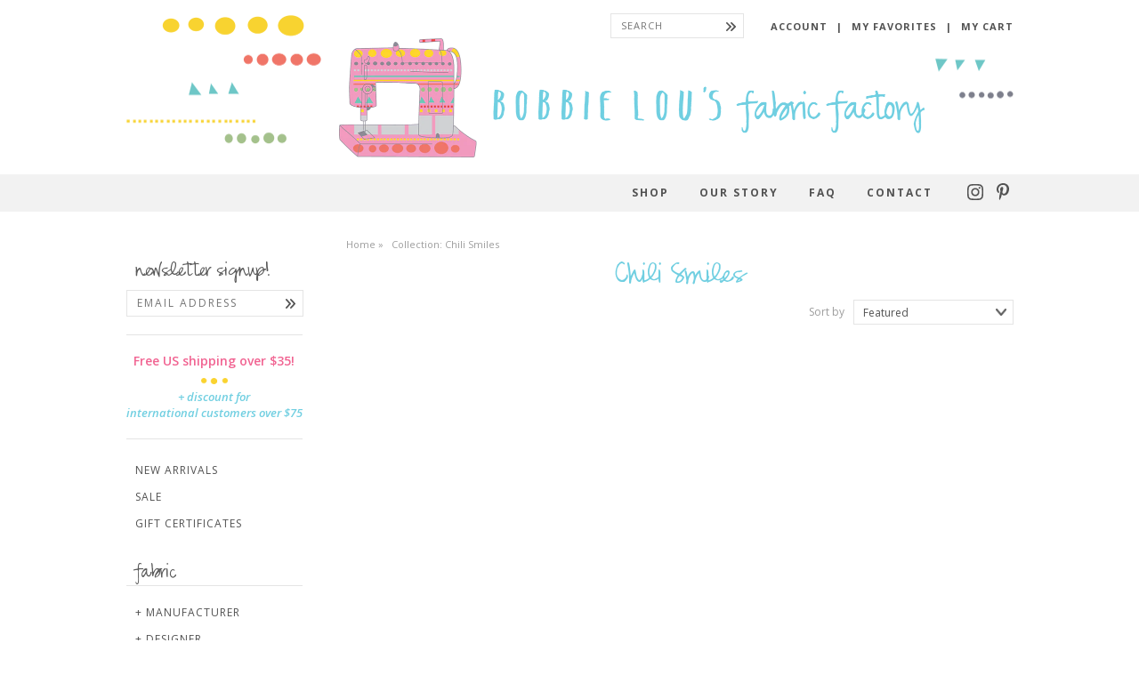

--- FILE ---
content_type: text/html; charset=utf-8
request_url: https://bobbieloufabric.com/collections/all/collection-chili-smiles
body_size: 19662
content:
<!doctype html>
<html lang="en">
	<head>
		<meta charset="utf-8">
		<meta http-equiv="X-UA-Compatible" content="IE=edge,chrome=1">
		<meta name="description" content="Bobbie Lou&#39;s Fabric Factory" />
		<meta name="viewport" content="width=device-width,initial-scale=1,shrink-to-fit=no">
    <meta name="theme-color" content="#71cfe1">

		

		<title>All | Bobbie Lou&#39;s Fabric Factory</title>

		<link rel="canonical" href="https://bobbieloufabric.com/collections/all/collection-chili-smiles">
		<link rel="shortcut icon" href="//bobbieloufabric.com/cdn/shop/t/22/assets/favicon.png?v=137067328318670775311768251335" type="image/png" />

		<link rel="preconnect" href="https://fonts.googleapis.com">
		<link rel="preconnect" href="https://fonts.gstatic.com" crossorigin>
		<link href="https://fonts.googleapis.com/css2?family=Open+Sans:ital,wght@0,300;0,400;0,600;0,700;1,400;1,600&display=swap" rel="stylesheet">
		<link href="//bobbieloufabric.com/cdn/shop/t/22/assets/styles.css?v=59570732824072350131768416277" rel="stylesheet" type="text/css" media="all" />

		<script src="//bobbieloufabric.com/cdn/shop/t/22/assets/jquery.min.js?v=143819514376552347241768251335" type="text/javascript"></script>

		

<meta property="og:site_name" content="Bobbie Lou&#39;s Fabric Factory">
<meta property="og:url" content="https://bobbieloufabric.com/collections/all/collection-chili-smiles">
<meta property="og:title" content="All">
<meta property="og:type" content="product.group">
<meta property="og:description" content="Fun, bright fabrics for endless beautiful creations"><meta property="og:image" content="http://bobbieloufabric.com/cdn/shop/files/banner.png?v=1686689998&width=2048">
  <meta property="og:image:secure_url" content="https://bobbieloufabric.com/cdn/shop/files/banner.png?v=1686689998&width=2048">
  <meta property="og:image:width" content="1200">
  <meta property="og:image:height" content="628"><script type="application/ld+json">
  {
    "@context": "http://schema.org",
    "@type": "Organization",
    "name": "Bobbie Lou\u0026#39;s Fabric Factory",
    "logo": "https:\/\/bobbieloufabric.com\/cdn\/shop\/t\/22\/assets\/logo_2x.png?v=20073162511221392321768251335",
    "sameAs": [
      "http:\/\/instagram.com\/bobbieloufabric",
      "http:\/\/www.pinterest.com\/bobbieloufabric"
    ],
    "url": "https:\/\/bobbieloufabric.com"
  }
</script>

		<script>window.performance && window.performance.mark && window.performance.mark('shopify.content_for_header.start');</script><meta id="shopify-digital-wallet" name="shopify-digital-wallet" content="/3978021/digital_wallets/dialog">
<meta name="shopify-checkout-api-token" content="adf6cd3aed0db33bb04078a905a9c1ff">
<meta id="in-context-paypal-metadata" data-shop-id="3978021" data-venmo-supported="false" data-environment="production" data-locale="en_US" data-paypal-v4="true" data-currency="USD">
<link rel="alternate" type="application/atom+xml" title="Feed" href="/collections/all/collection-chili-smiles.atom" />
<link rel="alternate" type="application/json+oembed" href="https://bobbieloufabric.com/collections/all/collection-chili-smiles.oembed">
<script async="async" src="/checkouts/internal/preloads.js?locale=en-US"></script>
<link rel="preconnect" href="https://shop.app" crossorigin="anonymous">
<script async="async" src="https://shop.app/checkouts/internal/preloads.js?locale=en-US&shop_id=3978021" crossorigin="anonymous"></script>
<script id="apple-pay-shop-capabilities" type="application/json">{"shopId":3978021,"countryCode":"US","currencyCode":"USD","merchantCapabilities":["supports3DS"],"merchantId":"gid:\/\/shopify\/Shop\/3978021","merchantName":"Bobbie Lou's Fabric Factory","requiredBillingContactFields":["postalAddress","email"],"requiredShippingContactFields":["postalAddress","email"],"shippingType":"shipping","supportedNetworks":["visa","masterCard","amex","discover","elo","jcb"],"total":{"type":"pending","label":"Bobbie Lou's Fabric Factory","amount":"1.00"},"shopifyPaymentsEnabled":true,"supportsSubscriptions":true}</script>
<script id="shopify-features" type="application/json">{"accessToken":"adf6cd3aed0db33bb04078a905a9c1ff","betas":["rich-media-storefront-analytics"],"domain":"bobbieloufabric.com","predictiveSearch":true,"shopId":3978021,"locale":"en"}</script>
<script>var Shopify = Shopify || {};
Shopify.shop = "bobbie-lous-fabric-factory.myshopify.com";
Shopify.locale = "en";
Shopify.currency = {"active":"USD","rate":"1.0"};
Shopify.country = "US";
Shopify.theme = {"name":"Bobbie Lou (January 2026)","id":136786706526,"schema_name":"Bobbie Lou's Fabric","schema_version":"June 2023","theme_store_id":null,"role":"main"};
Shopify.theme.handle = "null";
Shopify.theme.style = {"id":null,"handle":null};
Shopify.cdnHost = "bobbieloufabric.com/cdn";
Shopify.routes = Shopify.routes || {};
Shopify.routes.root = "/";</script>
<script type="module">!function(o){(o.Shopify=o.Shopify||{}).modules=!0}(window);</script>
<script>!function(o){function n(){var o=[];function n(){o.push(Array.prototype.slice.apply(arguments))}return n.q=o,n}var t=o.Shopify=o.Shopify||{};t.loadFeatures=n(),t.autoloadFeatures=n()}(window);</script>
<script>
  window.ShopifyPay = window.ShopifyPay || {};
  window.ShopifyPay.apiHost = "shop.app\/pay";
  window.ShopifyPay.redirectState = null;
</script>
<script id="shop-js-analytics" type="application/json">{"pageType":"collection"}</script>
<script defer="defer" async type="module" src="//bobbieloufabric.com/cdn/shopifycloud/shop-js/modules/v2/client.init-shop-cart-sync_BdyHc3Nr.en.esm.js"></script>
<script defer="defer" async type="module" src="//bobbieloufabric.com/cdn/shopifycloud/shop-js/modules/v2/chunk.common_Daul8nwZ.esm.js"></script>
<script type="module">
  await import("//bobbieloufabric.com/cdn/shopifycloud/shop-js/modules/v2/client.init-shop-cart-sync_BdyHc3Nr.en.esm.js");
await import("//bobbieloufabric.com/cdn/shopifycloud/shop-js/modules/v2/chunk.common_Daul8nwZ.esm.js");

  window.Shopify.SignInWithShop?.initShopCartSync?.({"fedCMEnabled":true,"windoidEnabled":true});

</script>
<script>
  window.Shopify = window.Shopify || {};
  if (!window.Shopify.featureAssets) window.Shopify.featureAssets = {};
  window.Shopify.featureAssets['shop-js'] = {"shop-cart-sync":["modules/v2/client.shop-cart-sync_QYOiDySF.en.esm.js","modules/v2/chunk.common_Daul8nwZ.esm.js"],"init-fed-cm":["modules/v2/client.init-fed-cm_DchLp9rc.en.esm.js","modules/v2/chunk.common_Daul8nwZ.esm.js"],"shop-button":["modules/v2/client.shop-button_OV7bAJc5.en.esm.js","modules/v2/chunk.common_Daul8nwZ.esm.js"],"init-windoid":["modules/v2/client.init-windoid_DwxFKQ8e.en.esm.js","modules/v2/chunk.common_Daul8nwZ.esm.js"],"shop-cash-offers":["modules/v2/client.shop-cash-offers_DWtL6Bq3.en.esm.js","modules/v2/chunk.common_Daul8nwZ.esm.js","modules/v2/chunk.modal_CQq8HTM6.esm.js"],"shop-toast-manager":["modules/v2/client.shop-toast-manager_CX9r1SjA.en.esm.js","modules/v2/chunk.common_Daul8nwZ.esm.js"],"init-shop-email-lookup-coordinator":["modules/v2/client.init-shop-email-lookup-coordinator_UhKnw74l.en.esm.js","modules/v2/chunk.common_Daul8nwZ.esm.js"],"pay-button":["modules/v2/client.pay-button_DzxNnLDY.en.esm.js","modules/v2/chunk.common_Daul8nwZ.esm.js"],"avatar":["modules/v2/client.avatar_BTnouDA3.en.esm.js"],"init-shop-cart-sync":["modules/v2/client.init-shop-cart-sync_BdyHc3Nr.en.esm.js","modules/v2/chunk.common_Daul8nwZ.esm.js"],"shop-login-button":["modules/v2/client.shop-login-button_D8B466_1.en.esm.js","modules/v2/chunk.common_Daul8nwZ.esm.js","modules/v2/chunk.modal_CQq8HTM6.esm.js"],"init-customer-accounts-sign-up":["modules/v2/client.init-customer-accounts-sign-up_C8fpPm4i.en.esm.js","modules/v2/client.shop-login-button_D8B466_1.en.esm.js","modules/v2/chunk.common_Daul8nwZ.esm.js","modules/v2/chunk.modal_CQq8HTM6.esm.js"],"init-shop-for-new-customer-accounts":["modules/v2/client.init-shop-for-new-customer-accounts_CVTO0Ztu.en.esm.js","modules/v2/client.shop-login-button_D8B466_1.en.esm.js","modules/v2/chunk.common_Daul8nwZ.esm.js","modules/v2/chunk.modal_CQq8HTM6.esm.js"],"init-customer-accounts":["modules/v2/client.init-customer-accounts_dRgKMfrE.en.esm.js","modules/v2/client.shop-login-button_D8B466_1.en.esm.js","modules/v2/chunk.common_Daul8nwZ.esm.js","modules/v2/chunk.modal_CQq8HTM6.esm.js"],"shop-follow-button":["modules/v2/client.shop-follow-button_CkZpjEct.en.esm.js","modules/v2/chunk.common_Daul8nwZ.esm.js","modules/v2/chunk.modal_CQq8HTM6.esm.js"],"lead-capture":["modules/v2/client.lead-capture_BntHBhfp.en.esm.js","modules/v2/chunk.common_Daul8nwZ.esm.js","modules/v2/chunk.modal_CQq8HTM6.esm.js"],"checkout-modal":["modules/v2/client.checkout-modal_CfxcYbTm.en.esm.js","modules/v2/chunk.common_Daul8nwZ.esm.js","modules/v2/chunk.modal_CQq8HTM6.esm.js"],"shop-login":["modules/v2/client.shop-login_Da4GZ2H6.en.esm.js","modules/v2/chunk.common_Daul8nwZ.esm.js","modules/v2/chunk.modal_CQq8HTM6.esm.js"],"payment-terms":["modules/v2/client.payment-terms_MV4M3zvL.en.esm.js","modules/v2/chunk.common_Daul8nwZ.esm.js","modules/v2/chunk.modal_CQq8HTM6.esm.js"]};
</script>
<script>(function() {
  var isLoaded = false;
  function asyncLoad() {
    if (isLoaded) return;
    isLoaded = true;
    var urls = ["https:\/\/cdn-stamped-io.azureedge.net\/files\/shopify.min.js?shop=bobbie-lous-fabric-factory.myshopify.com","https:\/\/cdn-stamped-io.azureedge.net\/files\/shopify.v2.min.js?shop=bobbie-lous-fabric-factory.myshopify.com","https:\/\/chimpstatic.com\/mcjs-connected\/js\/users\/ca15c0036ce6068cb8e395c45\/43049a32bcfbc54e8f4bf4984.js?shop=bobbie-lous-fabric-factory.myshopify.com","\/\/backinstock.useamp.com\/widget\/22974_1767155002.js?category=bis\u0026v=6\u0026shop=bobbie-lous-fabric-factory.myshopify.com"];
    for (var i = 0; i < urls.length; i++) {
      var s = document.createElement('script');
      s.type = 'text/javascript';
      s.async = true;
      s.src = urls[i];
      var x = document.getElementsByTagName('script')[0];
      x.parentNode.insertBefore(s, x);
    }
  };
  if(window.attachEvent) {
    window.attachEvent('onload', asyncLoad);
  } else {
    window.addEventListener('load', asyncLoad, false);
  }
})();</script>
<script id="__st">var __st={"a":3978021,"offset":-25200,"reqid":"2741deaf-4c3b-401a-ad9c-9e1102838a91-1768968582","pageurl":"bobbieloufabric.com\/collections\/all\/collection-chili-smiles","u":"5ada3d045ab5","p":"collection","rtyp":"collection","rid":22713473};</script>
<script>window.ShopifyPaypalV4VisibilityTracking = true;</script>
<script id="captcha-bootstrap">!function(){'use strict';const t='contact',e='account',n='new_comment',o=[[t,t],['blogs',n],['comments',n],[t,'customer']],c=[[e,'customer_login'],[e,'guest_login'],[e,'recover_customer_password'],[e,'create_customer']],r=t=>t.map((([t,e])=>`form[action*='/${t}']:not([data-nocaptcha='true']) input[name='form_type'][value='${e}']`)).join(','),a=t=>()=>t?[...document.querySelectorAll(t)].map((t=>t.form)):[];function s(){const t=[...o],e=r(t);return a(e)}const i='password',u='form_key',d=['recaptcha-v3-token','g-recaptcha-response','h-captcha-response',i],f=()=>{try{return window.sessionStorage}catch{return}},m='__shopify_v',_=t=>t.elements[u];function p(t,e,n=!1){try{const o=window.sessionStorage,c=JSON.parse(o.getItem(e)),{data:r}=function(t){const{data:e,action:n}=t;return t[m]||n?{data:e,action:n}:{data:t,action:n}}(c);for(const[e,n]of Object.entries(r))t.elements[e]&&(t.elements[e].value=n);n&&o.removeItem(e)}catch(o){console.error('form repopulation failed',{error:o})}}const l='form_type',E='cptcha';function T(t){t.dataset[E]=!0}const w=window,h=w.document,L='Shopify',v='ce_forms',y='captcha';let A=!1;((t,e)=>{const n=(g='f06e6c50-85a8-45c8-87d0-21a2b65856fe',I='https://cdn.shopify.com/shopifycloud/storefront-forms-hcaptcha/ce_storefront_forms_captcha_hcaptcha.v1.5.2.iife.js',D={infoText:'Protected by hCaptcha',privacyText:'Privacy',termsText:'Terms'},(t,e,n)=>{const o=w[L][v],c=o.bindForm;if(c)return c(t,g,e,D).then(n);var r;o.q.push([[t,g,e,D],n]),r=I,A||(h.body.append(Object.assign(h.createElement('script'),{id:'captcha-provider',async:!0,src:r})),A=!0)});var g,I,D;w[L]=w[L]||{},w[L][v]=w[L][v]||{},w[L][v].q=[],w[L][y]=w[L][y]||{},w[L][y].protect=function(t,e){n(t,void 0,e),T(t)},Object.freeze(w[L][y]),function(t,e,n,w,h,L){const[v,y,A,g]=function(t,e,n){const i=e?o:[],u=t?c:[],d=[...i,...u],f=r(d),m=r(i),_=r(d.filter((([t,e])=>n.includes(e))));return[a(f),a(m),a(_),s()]}(w,h,L),I=t=>{const e=t.target;return e instanceof HTMLFormElement?e:e&&e.form},D=t=>v().includes(t);t.addEventListener('submit',(t=>{const e=I(t);if(!e)return;const n=D(e)&&!e.dataset.hcaptchaBound&&!e.dataset.recaptchaBound,o=_(e),c=g().includes(e)&&(!o||!o.value);(n||c)&&t.preventDefault(),c&&!n&&(function(t){try{if(!f())return;!function(t){const e=f();if(!e)return;const n=_(t);if(!n)return;const o=n.value;o&&e.removeItem(o)}(t);const e=Array.from(Array(32),(()=>Math.random().toString(36)[2])).join('');!function(t,e){_(t)||t.append(Object.assign(document.createElement('input'),{type:'hidden',name:u})),t.elements[u].value=e}(t,e),function(t,e){const n=f();if(!n)return;const o=[...t.querySelectorAll(`input[type='${i}']`)].map((({name:t})=>t)),c=[...d,...o],r={};for(const[a,s]of new FormData(t).entries())c.includes(a)||(r[a]=s);n.setItem(e,JSON.stringify({[m]:1,action:t.action,data:r}))}(t,e)}catch(e){console.error('failed to persist form',e)}}(e),e.submit())}));const S=(t,e)=>{t&&!t.dataset[E]&&(n(t,e.some((e=>e===t))),T(t))};for(const o of['focusin','change'])t.addEventListener(o,(t=>{const e=I(t);D(e)&&S(e,y())}));const B=e.get('form_key'),M=e.get(l),P=B&&M;t.addEventListener('DOMContentLoaded',(()=>{const t=y();if(P)for(const e of t)e.elements[l].value===M&&p(e,B);[...new Set([...A(),...v().filter((t=>'true'===t.dataset.shopifyCaptcha))])].forEach((e=>S(e,t)))}))}(h,new URLSearchParams(w.location.search),n,t,e,['guest_login'])})(!0,!0)}();</script>
<script integrity="sha256-4kQ18oKyAcykRKYeNunJcIwy7WH5gtpwJnB7kiuLZ1E=" data-source-attribution="shopify.loadfeatures" defer="defer" src="//bobbieloufabric.com/cdn/shopifycloud/storefront/assets/storefront/load_feature-a0a9edcb.js" crossorigin="anonymous"></script>
<script crossorigin="anonymous" defer="defer" src="//bobbieloufabric.com/cdn/shopifycloud/storefront/assets/shopify_pay/storefront-65b4c6d7.js?v=20250812"></script>
<script data-source-attribution="shopify.dynamic_checkout.dynamic.init">var Shopify=Shopify||{};Shopify.PaymentButton=Shopify.PaymentButton||{isStorefrontPortableWallets:!0,init:function(){window.Shopify.PaymentButton.init=function(){};var t=document.createElement("script");t.src="https://bobbieloufabric.com/cdn/shopifycloud/portable-wallets/latest/portable-wallets.en.js",t.type="module",document.head.appendChild(t)}};
</script>
<script data-source-attribution="shopify.dynamic_checkout.buyer_consent">
  function portableWalletsHideBuyerConsent(e){var t=document.getElementById("shopify-buyer-consent"),n=document.getElementById("shopify-subscription-policy-button");t&&n&&(t.classList.add("hidden"),t.setAttribute("aria-hidden","true"),n.removeEventListener("click",e))}function portableWalletsShowBuyerConsent(e){var t=document.getElementById("shopify-buyer-consent"),n=document.getElementById("shopify-subscription-policy-button");t&&n&&(t.classList.remove("hidden"),t.removeAttribute("aria-hidden"),n.addEventListener("click",e))}window.Shopify?.PaymentButton&&(window.Shopify.PaymentButton.hideBuyerConsent=portableWalletsHideBuyerConsent,window.Shopify.PaymentButton.showBuyerConsent=portableWalletsShowBuyerConsent);
</script>
<script data-source-attribution="shopify.dynamic_checkout.cart.bootstrap">document.addEventListener("DOMContentLoaded",(function(){function t(){return document.querySelector("shopify-accelerated-checkout-cart, shopify-accelerated-checkout")}if(t())Shopify.PaymentButton.init();else{new MutationObserver((function(e,n){t()&&(Shopify.PaymentButton.init(),n.disconnect())})).observe(document.body,{childList:!0,subtree:!0})}}));
</script>
<script id='scb4127' type='text/javascript' async='' src='https://bobbieloufabric.com/cdn/shopifycloud/privacy-banner/storefront-banner.js'></script><link id="shopify-accelerated-checkout-styles" rel="stylesheet" media="screen" href="https://bobbieloufabric.com/cdn/shopifycloud/portable-wallets/latest/accelerated-checkout-backwards-compat.css" crossorigin="anonymous">
<style id="shopify-accelerated-checkout-cart">
        #shopify-buyer-consent {
  margin-top: 1em;
  display: inline-block;
  width: 100%;
}

#shopify-buyer-consent.hidden {
  display: none;
}

#shopify-subscription-policy-button {
  background: none;
  border: none;
  padding: 0;
  text-decoration: underline;
  font-size: inherit;
  cursor: pointer;
}

#shopify-subscription-policy-button::before {
  box-shadow: none;
}

      </style>

<script>window.performance && window.performance.mark && window.performance.mark('shopify.content_for_header.end');</script>

	<link href="https://monorail-edge.shopifysvc.com" rel="dns-prefetch">
<script>(function(){if ("sendBeacon" in navigator && "performance" in window) {try {var session_token_from_headers = performance.getEntriesByType('navigation')[0].serverTiming.find(x => x.name == '_s').description;} catch {var session_token_from_headers = undefined;}var session_cookie_matches = document.cookie.match(/_shopify_s=([^;]*)/);var session_token_from_cookie = session_cookie_matches && session_cookie_matches.length === 2 ? session_cookie_matches[1] : "";var session_token = session_token_from_headers || session_token_from_cookie || "";function handle_abandonment_event(e) {var entries = performance.getEntries().filter(function(entry) {return /monorail-edge.shopifysvc.com/.test(entry.name);});if (!window.abandonment_tracked && entries.length === 0) {window.abandonment_tracked = true;var currentMs = Date.now();var navigation_start = performance.timing.navigationStart;var payload = {shop_id: 3978021,url: window.location.href,navigation_start,duration: currentMs - navigation_start,session_token,page_type: "collection"};window.navigator.sendBeacon("https://monorail-edge.shopifysvc.com/v1/produce", JSON.stringify({schema_id: "online_store_buyer_site_abandonment/1.1",payload: payload,metadata: {event_created_at_ms: currentMs,event_sent_at_ms: currentMs}}));}}window.addEventListener('pagehide', handle_abandonment_event);}}());</script>
<script id="web-pixels-manager-setup">(function e(e,d,r,n,o){if(void 0===o&&(o={}),!Boolean(null===(a=null===(i=window.Shopify)||void 0===i?void 0:i.analytics)||void 0===a?void 0:a.replayQueue)){var i,a;window.Shopify=window.Shopify||{};var t=window.Shopify;t.analytics=t.analytics||{};var s=t.analytics;s.replayQueue=[],s.publish=function(e,d,r){return s.replayQueue.push([e,d,r]),!0};try{self.performance.mark("wpm:start")}catch(e){}var l=function(){var e={modern:/Edge?\/(1{2}[4-9]|1[2-9]\d|[2-9]\d{2}|\d{4,})\.\d+(\.\d+|)|Firefox\/(1{2}[4-9]|1[2-9]\d|[2-9]\d{2}|\d{4,})\.\d+(\.\d+|)|Chrom(ium|e)\/(9{2}|\d{3,})\.\d+(\.\d+|)|(Maci|X1{2}).+ Version\/(15\.\d+|(1[6-9]|[2-9]\d|\d{3,})\.\d+)([,.]\d+|)( \(\w+\)|)( Mobile\/\w+|) Safari\/|Chrome.+OPR\/(9{2}|\d{3,})\.\d+\.\d+|(CPU[ +]OS|iPhone[ +]OS|CPU[ +]iPhone|CPU IPhone OS|CPU iPad OS)[ +]+(15[._]\d+|(1[6-9]|[2-9]\d|\d{3,})[._]\d+)([._]\d+|)|Android:?[ /-](13[3-9]|1[4-9]\d|[2-9]\d{2}|\d{4,})(\.\d+|)(\.\d+|)|Android.+Firefox\/(13[5-9]|1[4-9]\d|[2-9]\d{2}|\d{4,})\.\d+(\.\d+|)|Android.+Chrom(ium|e)\/(13[3-9]|1[4-9]\d|[2-9]\d{2}|\d{4,})\.\d+(\.\d+|)|SamsungBrowser\/([2-9]\d|\d{3,})\.\d+/,legacy:/Edge?\/(1[6-9]|[2-9]\d|\d{3,})\.\d+(\.\d+|)|Firefox\/(5[4-9]|[6-9]\d|\d{3,})\.\d+(\.\d+|)|Chrom(ium|e)\/(5[1-9]|[6-9]\d|\d{3,})\.\d+(\.\d+|)([\d.]+$|.*Safari\/(?![\d.]+ Edge\/[\d.]+$))|(Maci|X1{2}).+ Version\/(10\.\d+|(1[1-9]|[2-9]\d|\d{3,})\.\d+)([,.]\d+|)( \(\w+\)|)( Mobile\/\w+|) Safari\/|Chrome.+OPR\/(3[89]|[4-9]\d|\d{3,})\.\d+\.\d+|(CPU[ +]OS|iPhone[ +]OS|CPU[ +]iPhone|CPU IPhone OS|CPU iPad OS)[ +]+(10[._]\d+|(1[1-9]|[2-9]\d|\d{3,})[._]\d+)([._]\d+|)|Android:?[ /-](13[3-9]|1[4-9]\d|[2-9]\d{2}|\d{4,})(\.\d+|)(\.\d+|)|Mobile Safari.+OPR\/([89]\d|\d{3,})\.\d+\.\d+|Android.+Firefox\/(13[5-9]|1[4-9]\d|[2-9]\d{2}|\d{4,})\.\d+(\.\d+|)|Android.+Chrom(ium|e)\/(13[3-9]|1[4-9]\d|[2-9]\d{2}|\d{4,})\.\d+(\.\d+|)|Android.+(UC? ?Browser|UCWEB|U3)[ /]?(15\.([5-9]|\d{2,})|(1[6-9]|[2-9]\d|\d{3,})\.\d+)\.\d+|SamsungBrowser\/(5\.\d+|([6-9]|\d{2,})\.\d+)|Android.+MQ{2}Browser\/(14(\.(9|\d{2,})|)|(1[5-9]|[2-9]\d|\d{3,})(\.\d+|))(\.\d+|)|K[Aa][Ii]OS\/(3\.\d+|([4-9]|\d{2,})\.\d+)(\.\d+|)/},d=e.modern,r=e.legacy,n=navigator.userAgent;return n.match(d)?"modern":n.match(r)?"legacy":"unknown"}(),u="modern"===l?"modern":"legacy",c=(null!=n?n:{modern:"",legacy:""})[u],f=function(e){return[e.baseUrl,"/wpm","/b",e.hashVersion,"modern"===e.buildTarget?"m":"l",".js"].join("")}({baseUrl:d,hashVersion:r,buildTarget:u}),m=function(e){var d=e.version,r=e.bundleTarget,n=e.surface,o=e.pageUrl,i=e.monorailEndpoint;return{emit:function(e){var a=e.status,t=e.errorMsg,s=(new Date).getTime(),l=JSON.stringify({metadata:{event_sent_at_ms:s},events:[{schema_id:"web_pixels_manager_load/3.1",payload:{version:d,bundle_target:r,page_url:o,status:a,surface:n,error_msg:t},metadata:{event_created_at_ms:s}}]});if(!i)return console&&console.warn&&console.warn("[Web Pixels Manager] No Monorail endpoint provided, skipping logging."),!1;try{return self.navigator.sendBeacon.bind(self.navigator)(i,l)}catch(e){}var u=new XMLHttpRequest;try{return u.open("POST",i,!0),u.setRequestHeader("Content-Type","text/plain"),u.send(l),!0}catch(e){return console&&console.warn&&console.warn("[Web Pixels Manager] Got an unhandled error while logging to Monorail."),!1}}}}({version:r,bundleTarget:l,surface:e.surface,pageUrl:self.location.href,monorailEndpoint:e.monorailEndpoint});try{o.browserTarget=l,function(e){var d=e.src,r=e.async,n=void 0===r||r,o=e.onload,i=e.onerror,a=e.sri,t=e.scriptDataAttributes,s=void 0===t?{}:t,l=document.createElement("script"),u=document.querySelector("head"),c=document.querySelector("body");if(l.async=n,l.src=d,a&&(l.integrity=a,l.crossOrigin="anonymous"),s)for(var f in s)if(Object.prototype.hasOwnProperty.call(s,f))try{l.dataset[f]=s[f]}catch(e){}if(o&&l.addEventListener("load",o),i&&l.addEventListener("error",i),u)u.appendChild(l);else{if(!c)throw new Error("Did not find a head or body element to append the script");c.appendChild(l)}}({src:f,async:!0,onload:function(){if(!function(){var e,d;return Boolean(null===(d=null===(e=window.Shopify)||void 0===e?void 0:e.analytics)||void 0===d?void 0:d.initialized)}()){var d=window.webPixelsManager.init(e)||void 0;if(d){var r=window.Shopify.analytics;r.replayQueue.forEach((function(e){var r=e[0],n=e[1],o=e[2];d.publishCustomEvent(r,n,o)})),r.replayQueue=[],r.publish=d.publishCustomEvent,r.visitor=d.visitor,r.initialized=!0}}},onerror:function(){return m.emit({status:"failed",errorMsg:"".concat(f," has failed to load")})},sri:function(e){var d=/^sha384-[A-Za-z0-9+/=]+$/;return"string"==typeof e&&d.test(e)}(c)?c:"",scriptDataAttributes:o}),m.emit({status:"loading"})}catch(e){m.emit({status:"failed",errorMsg:(null==e?void 0:e.message)||"Unknown error"})}}})({shopId: 3978021,storefrontBaseUrl: "https://bobbieloufabric.com",extensionsBaseUrl: "https://extensions.shopifycdn.com/cdn/shopifycloud/web-pixels-manager",monorailEndpoint: "https://monorail-edge.shopifysvc.com/unstable/produce_batch",surface: "storefront-renderer",enabledBetaFlags: ["2dca8a86"],webPixelsConfigList: [{"id":"372703326","configuration":"{\"config\":\"{\\\"pixel_id\\\":\\\"G-GZ910FH3XR\\\",\\\"gtag_events\\\":[{\\\"type\\\":\\\"purchase\\\",\\\"action_label\\\":\\\"G-GZ910FH3XR\\\"},{\\\"type\\\":\\\"page_view\\\",\\\"action_label\\\":\\\"G-GZ910FH3XR\\\"},{\\\"type\\\":\\\"view_item\\\",\\\"action_label\\\":\\\"G-GZ910FH3XR\\\"},{\\\"type\\\":\\\"search\\\",\\\"action_label\\\":\\\"G-GZ910FH3XR\\\"},{\\\"type\\\":\\\"add_to_cart\\\",\\\"action_label\\\":\\\"G-GZ910FH3XR\\\"},{\\\"type\\\":\\\"begin_checkout\\\",\\\"action_label\\\":\\\"G-GZ910FH3XR\\\"},{\\\"type\\\":\\\"add_payment_info\\\",\\\"action_label\\\":\\\"G-GZ910FH3XR\\\"}],\\\"enable_monitoring_mode\\\":false}\"}","eventPayloadVersion":"v1","runtimeContext":"OPEN","scriptVersion":"b2a88bafab3e21179ed38636efcd8a93","type":"APP","apiClientId":1780363,"privacyPurposes":[],"dataSharingAdjustments":{"protectedCustomerApprovalScopes":["read_customer_address","read_customer_email","read_customer_name","read_customer_personal_data","read_customer_phone"]}},{"id":"98304094","eventPayloadVersion":"v1","runtimeContext":"LAX","scriptVersion":"1","type":"CUSTOM","privacyPurposes":["ANALYTICS"],"name":"Google Analytics tag (migrated)"},{"id":"shopify-app-pixel","configuration":"{}","eventPayloadVersion":"v1","runtimeContext":"STRICT","scriptVersion":"0450","apiClientId":"shopify-pixel","type":"APP","privacyPurposes":["ANALYTICS","MARKETING"]},{"id":"shopify-custom-pixel","eventPayloadVersion":"v1","runtimeContext":"LAX","scriptVersion":"0450","apiClientId":"shopify-pixel","type":"CUSTOM","privacyPurposes":["ANALYTICS","MARKETING"]}],isMerchantRequest: false,initData: {"shop":{"name":"Bobbie Lou's Fabric Factory","paymentSettings":{"currencyCode":"USD"},"myshopifyDomain":"bobbie-lous-fabric-factory.myshopify.com","countryCode":"US","storefrontUrl":"https:\/\/bobbieloufabric.com"},"customer":null,"cart":null,"checkout":null,"productVariants":[],"purchasingCompany":null},},"https://bobbieloufabric.com/cdn","fcfee988w5aeb613cpc8e4bc33m6693e112",{"modern":"","legacy":""},{"shopId":"3978021","storefrontBaseUrl":"https:\/\/bobbieloufabric.com","extensionBaseUrl":"https:\/\/extensions.shopifycdn.com\/cdn\/shopifycloud\/web-pixels-manager","surface":"storefront-renderer","enabledBetaFlags":"[\"2dca8a86\"]","isMerchantRequest":"false","hashVersion":"fcfee988w5aeb613cpc8e4bc33m6693e112","publish":"custom","events":"[[\"page_viewed\",{}],[\"collection_viewed\",{\"collection\":{\"id\":\"22713473\",\"title\":\"All\",\"productVariants\":[]}}]]"});</script><script>
  window.ShopifyAnalytics = window.ShopifyAnalytics || {};
  window.ShopifyAnalytics.meta = window.ShopifyAnalytics.meta || {};
  window.ShopifyAnalytics.meta.currency = 'USD';
  var meta = {"products":[],"page":{"pageType":"collection","resourceType":"collection","resourceId":22713473,"requestId":"2741deaf-4c3b-401a-ad9c-9e1102838a91-1768968582"}};
  for (var attr in meta) {
    window.ShopifyAnalytics.meta[attr] = meta[attr];
  }
</script>
<script class="analytics">
  (function () {
    var customDocumentWrite = function(content) {
      var jquery = null;

      if (window.jQuery) {
        jquery = window.jQuery;
      } else if (window.Checkout && window.Checkout.$) {
        jquery = window.Checkout.$;
      }

      if (jquery) {
        jquery('body').append(content);
      }
    };

    var hasLoggedConversion = function(token) {
      if (token) {
        return document.cookie.indexOf('loggedConversion=' + token) !== -1;
      }
      return false;
    }

    var setCookieIfConversion = function(token) {
      if (token) {
        var twoMonthsFromNow = new Date(Date.now());
        twoMonthsFromNow.setMonth(twoMonthsFromNow.getMonth() + 2);

        document.cookie = 'loggedConversion=' + token + '; expires=' + twoMonthsFromNow;
      }
    }

    var trekkie = window.ShopifyAnalytics.lib = window.trekkie = window.trekkie || [];
    if (trekkie.integrations) {
      return;
    }
    trekkie.methods = [
      'identify',
      'page',
      'ready',
      'track',
      'trackForm',
      'trackLink'
    ];
    trekkie.factory = function(method) {
      return function() {
        var args = Array.prototype.slice.call(arguments);
        args.unshift(method);
        trekkie.push(args);
        return trekkie;
      };
    };
    for (var i = 0; i < trekkie.methods.length; i++) {
      var key = trekkie.methods[i];
      trekkie[key] = trekkie.factory(key);
    }
    trekkie.load = function(config) {
      trekkie.config = config || {};
      trekkie.config.initialDocumentCookie = document.cookie;
      var first = document.getElementsByTagName('script')[0];
      var script = document.createElement('script');
      script.type = 'text/javascript';
      script.onerror = function(e) {
        var scriptFallback = document.createElement('script');
        scriptFallback.type = 'text/javascript';
        scriptFallback.onerror = function(error) {
                var Monorail = {
      produce: function produce(monorailDomain, schemaId, payload) {
        var currentMs = new Date().getTime();
        var event = {
          schema_id: schemaId,
          payload: payload,
          metadata: {
            event_created_at_ms: currentMs,
            event_sent_at_ms: currentMs
          }
        };
        return Monorail.sendRequest("https://" + monorailDomain + "/v1/produce", JSON.stringify(event));
      },
      sendRequest: function sendRequest(endpointUrl, payload) {
        // Try the sendBeacon API
        if (window && window.navigator && typeof window.navigator.sendBeacon === 'function' && typeof window.Blob === 'function' && !Monorail.isIos12()) {
          var blobData = new window.Blob([payload], {
            type: 'text/plain'
          });

          if (window.navigator.sendBeacon(endpointUrl, blobData)) {
            return true;
          } // sendBeacon was not successful

        } // XHR beacon

        var xhr = new XMLHttpRequest();

        try {
          xhr.open('POST', endpointUrl);
          xhr.setRequestHeader('Content-Type', 'text/plain');
          xhr.send(payload);
        } catch (e) {
          console.log(e);
        }

        return false;
      },
      isIos12: function isIos12() {
        return window.navigator.userAgent.lastIndexOf('iPhone; CPU iPhone OS 12_') !== -1 || window.navigator.userAgent.lastIndexOf('iPad; CPU OS 12_') !== -1;
      }
    };
    Monorail.produce('monorail-edge.shopifysvc.com',
      'trekkie_storefront_load_errors/1.1',
      {shop_id: 3978021,
      theme_id: 136786706526,
      app_name: "storefront",
      context_url: window.location.href,
      source_url: "//bobbieloufabric.com/cdn/s/trekkie.storefront.cd680fe47e6c39ca5d5df5f0a32d569bc48c0f27.min.js"});

        };
        scriptFallback.async = true;
        scriptFallback.src = '//bobbieloufabric.com/cdn/s/trekkie.storefront.cd680fe47e6c39ca5d5df5f0a32d569bc48c0f27.min.js';
        first.parentNode.insertBefore(scriptFallback, first);
      };
      script.async = true;
      script.src = '//bobbieloufabric.com/cdn/s/trekkie.storefront.cd680fe47e6c39ca5d5df5f0a32d569bc48c0f27.min.js';
      first.parentNode.insertBefore(script, first);
    };
    trekkie.load(
      {"Trekkie":{"appName":"storefront","development":false,"defaultAttributes":{"shopId":3978021,"isMerchantRequest":null,"themeId":136786706526,"themeCityHash":"13039552838433889117","contentLanguage":"en","currency":"USD","eventMetadataId":"77eef1c9-91e6-4e13-b5d8-dc0420dd0ba1"},"isServerSideCookieWritingEnabled":true,"monorailRegion":"shop_domain","enabledBetaFlags":["65f19447"]},"Session Attribution":{},"S2S":{"facebookCapiEnabled":false,"source":"trekkie-storefront-renderer","apiClientId":580111}}
    );

    var loaded = false;
    trekkie.ready(function() {
      if (loaded) return;
      loaded = true;

      window.ShopifyAnalytics.lib = window.trekkie;

      var originalDocumentWrite = document.write;
      document.write = customDocumentWrite;
      try { window.ShopifyAnalytics.merchantGoogleAnalytics.call(this); } catch(error) {};
      document.write = originalDocumentWrite;

      window.ShopifyAnalytics.lib.page(null,{"pageType":"collection","resourceType":"collection","resourceId":22713473,"requestId":"2741deaf-4c3b-401a-ad9c-9e1102838a91-1768968582","shopifyEmitted":true});

      var match = window.location.pathname.match(/checkouts\/(.+)\/(thank_you|post_purchase)/)
      var token = match? match[1]: undefined;
      if (!hasLoggedConversion(token)) {
        setCookieIfConversion(token);
        window.ShopifyAnalytics.lib.track("Viewed Product Category",{"currency":"USD","category":"Collection: all","collectionName":"all","collectionId":22713473,"nonInteraction":true},undefined,undefined,{"shopifyEmitted":true});
      }
    });


        var eventsListenerScript = document.createElement('script');
        eventsListenerScript.async = true;
        eventsListenerScript.src = "//bobbieloufabric.com/cdn/shopifycloud/storefront/assets/shop_events_listener-3da45d37.js";
        document.getElementsByTagName('head')[0].appendChild(eventsListenerScript);

})();</script>
  <script>
  if (!window.ga || (window.ga && typeof window.ga !== 'function')) {
    window.ga = function ga() {
      (window.ga.q = window.ga.q || []).push(arguments);
      if (window.Shopify && window.Shopify.analytics && typeof window.Shopify.analytics.publish === 'function') {
        window.Shopify.analytics.publish("ga_stub_called", {}, {sendTo: "google_osp_migration"});
      }
      console.error("Shopify's Google Analytics stub called with:", Array.from(arguments), "\nSee https://help.shopify.com/manual/promoting-marketing/pixels/pixel-migration#google for more information.");
    };
    if (window.Shopify && window.Shopify.analytics && typeof window.Shopify.analytics.publish === 'function') {
      window.Shopify.analytics.publish("ga_stub_initialized", {}, {sendTo: "google_osp_migration"});
    }
  }
</script>
<script
  defer
  src="https://bobbieloufabric.com/cdn/shopifycloud/perf-kit/shopify-perf-kit-3.0.4.min.js"
  data-application="storefront-renderer"
  data-shop-id="3978021"
  data-render-region="gcp-us-central1"
  data-page-type="collection"
  data-theme-instance-id="136786706526"
  data-theme-name="Bobbie Lou's Fabric"
  data-theme-version="June 2023"
  data-monorail-region="shop_domain"
  data-resource-timing-sampling-rate="10"
  data-shs="true"
  data-shs-beacon="true"
  data-shs-export-with-fetch="true"
  data-shs-logs-sample-rate="1"
  data-shs-beacon-endpoint="https://bobbieloufabric.com/api/collect"
></script>
</head>

	<body class="collection collection ">

		<a class="visuallyhidden" href="#main">Skip to content</a>

		<div id="shopify-section-theme-header" class="shopify-section"><header class="mobile">

	<a href="Free US shipping over $35!
+ discount for international customers over $75" class="shipping-note">
		Free US shipping over $35!<br />
+ discount for international customers over $75
	</a> <!-- end .shipping-note -->
	
	<div class="mobile-bar">
		<button type="button" class="nav_icon" aria-label="menu">
			<svg id="Layer_1" data-name="Layer 1" xmlns="http://www.w3.org/2000/svg" viewBox="0 0 448 384" class="svg-menu">
  <path d="m0,32C0,14.3,14.3,0,32,0h384c17.7,0,32,14.3,32,32s-14.3,32-32,32H32C14.3,64,0,49.7,0,32Zm0,160c0-17.7,14.3-32,32-32h384c17.7,0,32,14.3,32,32s-14.3,32-32,32H32c-17.7,0-32-14.3-32-32Zm448,160c0,17.7-14.3,32-32,32H32c-17.7,0-32-14.3-32-32s14.3-32,32-32h384c17.7,0,32,14.3,32,32Z"/>
</svg>
		</button>
		<a href="/search" aria-label="search">
			<svg id="Layer_1" data-name="Layer 1" xmlns="http://www.w3.org/2000/svg" viewBox="0 0 512 512">
  <path d="m416,208c0,45.9-14.9,88.3-40,122.7l126.6,126.7c12.5,12.5,12.5,32.8,0,45.3-12.5,12.5-32.8,12.5-45.3,0l-126.6-126.7c-34.4,25.2-76.8,40-122.7,40C93.1,416,0,322.9,0,208S93.1,0,208,0s208,93.1,208,208Zm-208,144c79.53,0,144-64.47,144-144s-64.47-144-144-144S64,128.47,64,208s64.47,144,144,144Z"/>
</svg>
		</a>
		<a href="/account" aria-label="account">
			<svg id="Layer_1" data-name="Layer 1" xmlns="http://www.w3.org/2000/svg" viewBox="0 0 448 512" class="svg-account">
  <path d="m224,256c70.69,0,128-57.31,128-128S294.69,0,224,0,96,57.31,96,128s57.31,128,128,128Zm-45.7,48C79.8,304,0,383.8,0,482.3c0,16.4,13.3,29.7,29.7,29.7h388.6c16.4,0,29.7-13.3,29.7-29.7,0-98.5-79.8-178.3-178.3-178.3h-91.4Z"/>
</svg>
		</a>
		<a href="/pages/swatches" aria-label="my favorites">
			<svg id="Layer_1" data-name="Layer 1" xmlns="http://www.w3.org/2000/svg" viewBox="0 0 512 437.85" class="svg-heart">
  <path d="m47.6,258.25l180.7,168.7c7.5,7,17.4,10.9,27.7,10.9s20.2-3.9,27.7-10.9l180.7-168.7c30.4-28.3,47.6-68,47.6-109.5v-5.8c0-69.9-50.5-129.5-119.4-141-45.6-7.6-92,7.3-124.6,39.9l-12,12-12-12C211.4,9.25,165-5.65,119.4,1.95,50.5,13.45,0,73.05,0,142.95v5.8c0,41.5,17.2,81.2,47.6,109.5h0Z"/>
</svg>
		</a>
		<a href="/cart" aria-label="cart">
			<svg id="Layer_1" data-name="Layer 1" xmlns="http://www.w3.org/2000/svg" viewBox="0 0 576 512" class="svg-cart">
  <path d="m0,24C0,10.7,10.7,0,24,0h45.5C91.5,0,111,12.8,120.1,32h411c26.3,0,45.5,25,38.6,50.4l-41,152.3c-8.5,31.4-37,53.3-69.5,53.3H170.7l5.4,28.5c2.2,11.3,12.1,19.5,23.6,19.5h288.3c13.3,0,24,10.7,24,24s-10.7,24-24,24H199.7c-34.6,0-64.3-24.6-70.7-58.5L77.4,54.5c-.7-3.8-4-6.5-7.9-6.5H24C10.7,48,0,37.3,0,24Zm128,440c0-26.51,21.49-48,48-48s48,21.49,48,48-21.49,48-48,48-48-21.49-48-48h0Zm336-48c26.51,0,48,21.49,48,48s-21.49,48-48,48h0c-26.51,0-48-21.49-48-48s21.49-48,48-48Z"/>
</svg>
		</a>
	</div> <!-- end .mobile-bar -->

	<nav>

		<div class="info-nav">
			
				<a href="/collections/new-arrivals" title="">New Arrivals</a>
			
				<a href="/collections/sale" title="">Sale</a>
			
				<a href="/products/gift-card" title="">Gift Certificates</a>
			
		</div> <!-- end .info-nav -->

		
		

		

<p class="heading fabric">Fabric:</p>


  
  
  
  <button 
    type="button" 
    class="mobile-expand" 
    data="fabric-manufacturer" 
    data-autoexpand="manufacturer">
    + manufacturer
  </button>

  <div class="mobile-expandables fabric-manufacturer">

    
      
      

    
      
      

    
      
      

    
      
      

    
      
      

    
      
      

    
      
      

    
      
      

    
      
      

    
      
      

    
      
      

    
      
      

    
      
      

    
      
      

    
      
      

    
      
      

    
      
      

    
      
      

    
      
      

    
      
      

    
      
      

    
      
      

    
      
      

    
      
      

    
      
      

    
      
      

    
      
      

    
      
      

    
      
      

    
      
      

    
      
      

    
      
      

    
      
      

    
      
      

    
      
      

    
      
      

    
      
      

    
      
      

    
      
      

    
      
      

    
      
      

    
      
      

    
      
      

    
      
      

    
      
      

    
      
      

    
      
      

    
      
      

    
      
      

    
      
      

    
      
      

    
      
      

    
      
      

    
      
      

    
      
      

    
      
      

    
      
      

    
      
      

    
      
      

    
      
      

    
      
      

    
      
      

    
      
      

    
      
      

    
      
      

    
      
      

    
      
      

    
      
      

    
      
      

    
      
      

    
      
      

    
      
      

    
      
      

    
      
      

    
      
      

    
      
      

    
      
      

    
      
      

    
      
      

    
      
      

    
      
      

    
      
      

    
      
      

    
      
      

    
      
      

    
      
      

    
      
      

    
      
      

    
      
      

    
      
      

    
      
      

    
      
      

    
      
      

    
      
      

    
      
      

    
      
      

    
      
      

    
      
      

    
      
      

    
      
      

    
      
      

    
      
      

    
      
      

    
      
      

    
      
      

    
      
      

    
      
      

    
      
      

    
      
      

    
      
      

    
      
      

    
      
      

    
      
      

    
      
      

    
      
      

    
      
      

    
      
      

    
      
      

    
      
      

    
      
      

    
      
      

    
      
      

    
      
      

    
      
      

    
      
      

    
      
      

    
      
      

    
      
      

    
      
      

    
      
      

    
      
      

    
      
      

    
      
      

    
      
      

    
      
      

    
      
      

    
      
      

    
      
      

    
      
      

    
      
      

    
      
      

    
      
      

    
      
      

    
      
      

    
      
      

    
      
      

    
      
      

    
      
      

    
      
      

    
      
      

    
      
      

    
      
      

    
      
      

    
      
      

    
      
      

    
      
      

    
      
      

    
      
      

    
      
      

    
      
      

    
      
      

    
      
      

    
      
      

    
      
      

    
      
      

    
      
      

    
      
      

    
      
      

    
      
      

    
      
      

    
      
      

    
      
      

    
      
      

    
      
      

    
      
      

    
      
      

    
      
      

    
      
      

    
      
      

    
      
      

    
      
      

    
      
      

    
      
      

    
      
      

    
      
      
        
        
        
          
          <p>
            <a href="/collections/all?constraint=manufacturer-alexander-henry" class="manufacturer-alexander-henry">Alexander Henry</a>
          </p>
        
      

    
      
      
        
        
        
          
          <p>
            <a href="/collections/all?constraint=manufacturer-art-gallery" class="manufacturer-art-gallery">Art Gallery</a>
          </p>
        
      

    
      
      
        
        
        
          
          <p>
            <a href="/collections/all?constraint=manufacturer-bohin" class="manufacturer-bohin">BOHIN</a>
          </p>
        
      

    
      
      
        
        
        
          
          <p>
            <a href="/collections/all?constraint=manufacturer-cloud-9" class="manufacturer-cloud-9">Cloud 9</a>
          </p>
        
      

    
      
      
        
        
        
          
          <p>
            <a href="/collections/all?constraint=manufacturer-cotton-steel" class="manufacturer-cotton-steel">Cotton + Steel</a>
          </p>
        
      

    
      
      
        
        
        
          
          <p>
            <a href="/collections/all?constraint=manufacturer-dear-stella" class="manufacturer-dear-stella">Dear Stella</a>
          </p>
        
      

    
      
      
        
        
        
          
          <p>
            <a href="/collections/all?constraint=manufacturer-dritz" class="manufacturer-dritz">Dritz</a>
          </p>
        
      

    
      
      
        
        
        
          
          <p>
            <a href="/collections/all?constraint=manufacturer-feral-notions" class="manufacturer-feral-notions">Feral Notions</a>
          </p>
        
      

    
      
      
        
        
        
          
          <p>
            <a href="/collections/all?constraint=manufacturer-figo-fabrics" class="manufacturer-figo-fabrics">Figo Fabrics</a>
          </p>
        
      

    
      
      
        
        
        
          
          <p>
            <a href="/collections/all?constraint=manufacturer-free-spirit" class="manufacturer-free-spirit">Free Spirit</a>
          </p>
        
      

    
      
      
        
        
        
          
          <p>
            <a href="/collections/all?constraint=manufacturer-kokka-japanese-textiles" class="manufacturer-kokka-japanese-textiles">Kokka Japanese Textiles</a>
          </p>
        
      

    
      
      
        
        
        
          
          <p>
            <a href="/collections/all?constraint=manufacturer-kylie-and-the-machine" class="manufacturer-kylie-and-the-machine">Kylie and the Machine</a>
          </p>
        
      

    
      
      
        
        
        
          
          <p>
            <a href="/collections/all?constraint=manufacturer-metalgoose" class="manufacturer-metalgoose">MetalGoose</a>
          </p>
        
      

    
      
      
        
        
        
          
          <p>
            <a href="/collections/all?constraint=manufacturer-renaissance-ribbons" class="manufacturer-renaissance-ribbons">Renaissance Ribbons</a>
          </p>
        
      

    
      
      
        
        
        
          
          <p>
            <a href="/collections/all?constraint=manufacturer-riley-blake-designs" class="manufacturer-riley-blake-designs">Riley Blake Designs</a>
          </p>
        
      

    
      
      
        
        
        
          
          <p>
            <a href="/collections/all?constraint=manufacturer-rjr-fabrics" class="manufacturer-rjr-fabrics">RJR Fabrics</a>
          </p>
        
      

    
      
      
        
        
        
          
          <p>
            <a href="/collections/all?constraint=manufacturer-robert-kaufman" class="manufacturer-robert-kaufman">Robert Kaufman</a>
          </p>
        
      

    
      
      
        
        
        
          
          <p>
            <a href="/collections/all?constraint=manufacturer-ruby-star-society" class="manufacturer-ruby-star-society">Ruby Star Society</a>
          </p>
        
      

    
      
      
        
        
        
          
          <p>
            <a href="/collections/all?constraint=manufacturer-sarah-hearts" class="manufacturer-sarah-hearts">Sarah Hearts</a>
          </p>
        
      

    
      
      
        
        
        
          
          <p>
            <a href="/collections/all?constraint=manufacturer-schmetz" class="manufacturer-schmetz">Schmetz</a>
          </p>
        
      

    
      
      
        
        
        
          
          <p>
            <a href="/collections/all?constraint=manufacturer-sew-tasty" class="manufacturer-sew-tasty">Sew Tasty</a>
          </p>
        
      

    
      
      
        
        
        
          
          <p>
            <a href="/collections/all?constraint=manufacturer-stitch-supply-co" class="manufacturer-stitch-supply-co">Stitch Supply Co.</a>
          </p>
        
      

    
      
      

    
      
      

    
      
      

    
      
      

    
      
      

    
      
      

    
      
      

    
      
      

    
      
      

    
      
      

    
      
      

    
      
      

    
      
      

    
      
      

    
      
      

    
      
      

    
      
      

    
      
      

    
      
      

    
      
      

    
      
      

    
      
      

    
      
      

    
      
      

    
      
      

    
      
      

    
      
      

    
      
      

    
      
      

    
      
      

    
      
      

    
      
      

    
      
      

    
      
      

    
      
      

    
      
      

    
      
      

    
      
      

    
      
      

    
      
      

    
      
      

    
      
      

    
      
      

    
      
      

    
      
      

    
      
      

    
      
      

    
      
      

    
      
      

    
      
      

    
      
      

    
      
      

    
      
      

    
      
      

    
      
      

    
      
      

    
      
      

    
      
      

    
      
      

    
      
      

    
      
      

    
      
      

    
      
      

    
      
      

    
      
      

    
      
      

    
      
      

    
      
      

    
      
      

    
      
      

    
      
      

    
      
      

    
      
      

    
      
      

    
      
      

    
      
      

    
      
      

    
      
      

    
      
      

    
      
      

    
      
      

    
      
      

    
      
      

    
      
      

    
      
      

    
      
      

    
      
      

    
      
      

    
      
      

    
      
      

    

  </div> <!-- end .mobile-expandables -->


  
  
  
  <button 
    type="button" 
    class="mobile-expand" 
    data="fabric-designer" 
    data-autoexpand="designer">
    + designer
  </button>

  <div class="mobile-expandables fabric-designer">

    
      
      

    
      
      

    
      
      

    
      
      

    
      
      

    
      
      

    
      
      

    
      
      

    
      
      

    
      
      

    
      
      

    
      
      

    
      
      

    
      
      

    
      
      

    
      
      

    
      
      

    
      
      

    
      
      

    
      
      

    
      
      

    
      
      

    
      
      

    
      
      

    
      
      

    
      
      

    
      
      

    
      
      

    
      
      

    
      
      

    
      
      

    
      
      

    
      
      

    
      
      

    
      
      

    
      
      

    
      
      

    
      
      

    
      
      

    
      
      

    
      
      

    
      
      

    
      
      

    
      
      

    
      
      

    
      
      

    
      
      

    
      
      

    
      
      

    
      
      

    
      
      

    
      
      

    
      
      

    
      
      

    
      
      

    
      
      

    
      
      

    
      
      

    
      
      

    
      
      

    
      
      

    
      
      

    
      
      

    
      
      

    
      
      

    
      
      

    
      
      

    
      
      

    
      
      

    
      
      

    
      
      

    
      
      

    
      
      

    
      
      

    
      
      

    
      
      

    
      
      

    
      
      

    
      
      

    
      
      

    
      
      

    
      
      

    
      
      

    
      
      

    
      
      

    
      
      

    
      
      

    
      
      

    
      
      

    
      
      

    
      
      

    
      
      

    
      
      

    
      
      

    
      
      

    
      
      

    
      
      

    
      
      

    
      
      

    
      
      

    
      
      

    
      
      

    
      
      

    
      
      

    
      
      

    
      
      

    
      
      

    
      
      

    
      
      

    
      
      

    
      
      

    
      
      

    
      
      

    
      
      

    
      
      

    
      
      

    
      
      

    
      
      

    
      
      

    
      
      

    
      
      

    
      
      

    
      
      

    
      
      

    
      
      

    
      
      

    
      
      

    
      
      

    
      
      

    
      
      

    
      
      

    
      
      

    
      
      

    
      
      

    
      
      

    
      
      
        
        
        
          
          <p>
            <a href="/collections/all?constraint=designer-agf-studio" class="designer-agf-studio">AGF Studio</a>
          </p>
        
      

    
      
      
        
        
        
          
          <p>
            <a href="/collections/all?constraint=designer-alexander-henry-house-designer" class="designer-alexander-henry-house-designer">Alexander Henry House Designer</a>
          </p>
        
      

    
      
      
        
        
        
          
          <p>
            <a href="/collections/all?constraint=designer-alexia-abegg" class="designer-alexia-abegg">Alexia Abegg</a>
          </p>
        
      

    
      
      
        
        
        
          
          <p>
            <a href="/collections/all?constraint=designer-anderson-design-group" class="designer-anderson-design-group">Anderson Design Group</a>
          </p>
        
      

    
      
      
        
        
        
          
          <p>
            <a href="/collections/all?constraint=designer-boccaccini-meadows" class="designer-boccaccini-meadows">Boccaccini Meadows</a>
          </p>
        
      

    
      
      
        
        
        
          
          <p>
            <a href="/collections/all?constraint=designer-bonnie-christine" class="designer-bonnie-christine">Bonnie Christine</a>
          </p>
        
      

    
      
      
        
        
        
          
          <p>
            <a href="/collections/all?constraint=designer-calli-co" class="designer-calli-co">Calli & Co</a>
          </p>
        
      

    
      
      
        
        
        
          
          <p>
            <a href="/collections/all?constraint=designer-clara-jean" class="designer-clara-jean">Clara Jean</a>
          </p>
        
      

    
      
      
        
        
        
          
          <p>
            <a href="/collections/all?constraint=designer-cotton-steel" class="designer-cotton-steel">Cotton + Steel</a>
          </p>
        
      

    
      
      
        
        
        
          
          <p>
            <a href="/collections/all?constraint=designer-dear-stella-house-designer" class="designer-dear-stella-house-designer">Dear Stella House Designer</a>
          </p>
        
      

    
      
      
        
        
        
          
          <p>
            <a href="/collections/all?constraint=designer-duchess-plum" class="designer-duchess-plum">Duchess Plum</a>
          </p>
        
      

    
      
      
        
        
        
          
          <p>
            <a href="/collections/all?constraint=designer-feral-notions" class="designer-feral-notions">Feral Notions</a>
          </p>
        
      

    
      
      
        
        
        
          
          <p>
            <a href="/collections/all?constraint=designer-hitomi-osumi" class="designer-hitomi-osumi">Hitomi Osumi</a>
          </p>
        
      

    
      
      
        
        
        
          
          <p>
            <a href="/collections/all?constraint=designer-juliana-tipton" class="designer-juliana-tipton">Juliana Tipton</a>
          </p>
        
      

    
      
      
        
        
        
          
          <p>
            <a href="/collections/all?constraint=designer-kimberly-kight" class="designer-kimberly-kight">Kimberly Kight</a>
          </p>
        
      

    
      
      
        
        
        
          
          <p>
            <a href="/collections/all?constraint=designer-kylie-and-the-machine" class="designer-kylie-and-the-machine">Kylie and the Machine</a>
          </p>
        
      

    
      
      
        
        
        
          
          <p>
            <a href="/collections/all?constraint=designer-leah-duncan" class="designer-leah-duncan">Leah Duncan</a>
          </p>
        
      

    
      
      
        
        
        
          
          <p>
            <a href="/collections/all?constraint=designer-leezaworks" class="designer-leezaworks">Leezaworks</a>
          </p>
        
      

    
      
      
        
        
        
          
          <p>
            <a href="/collections/all?constraint=designer-louise-cunningham" class="designer-louise-cunningham">Louise Cunningham</a>
          </p>
        
      

    
      
      
        
        
        
          
          <p>
            <a href="/collections/all?constraint=designer-made-by-rae" class="designer-made-by-rae">Made by Rae</a>
          </p>
        
      

    
      
      
        
        
        
          
          <p>
            <a href="/collections/all?constraint=designer-maureen-cracknell" class="designer-maureen-cracknell">Maureen Cracknell</a>
          </p>
        
      

    
      
      
        
        
        
          
          <p>
            <a href="/collections/all?constraint=designer-melody-miller" class="designer-melody-miller">Melody Miller</a>
          </p>
        
      

    
      
      
        
        
        
          
          <p>
            <a href="/collections/all?constraint=designer-metalgoose" class="designer-metalgoose">MetalGoose</a>
          </p>
        
      

    
      
      
        
        
        
          
          <p>
            <a href="/collections/all?constraint=designer-mk-surface" class="designer-mk-surface">MK Surface</a>
          </p>
        
      

    
      
      
        
        
        
          
          <p>
            <a href="/collections/all?constraint=designer-nani-iro-naomi-ito" class="designer-nani-iro-naomi-ito">Nani IRO / Naomi Ito</a>
          </p>
        
      

    
      
      
        
        
        
          
          <p>
            <a href="/collections/all?constraint=designer-nina-stajner" class="designer-nina-stajner">Nina Stajner</a>
          </p>
        
      

    
      
      
        
        
        
          
          <p>
            <a href="/collections/all?constraint=designer-pammie-jane" class="designer-pammie-jane">Pammie Jane</a>
          </p>
        
      

    
      
      
        
        
        
          
          <p>
            <a href="/collections/all?constraint=designer-rae-ritchie" class="designer-rae-ritchie">Rae Ritchie</a>
          </p>
        
      

    
      
      
        
        
        
          
          <p>
            <a href="/collections/all?constraint=designer-rashida-coleman-hale" class="designer-rashida-coleman-hale">Rashida Coleman-Hale</a>
          </p>
        
      

    
      
      
        
        
        
          
          <p>
            <a href="/collections/all?constraint=designer-renaissance-house-design" class="designer-renaissance-house-design">Renaissance House Design</a>
          </p>
        
      

    
      
      
        
        
        
          
          <p>
            <a href="/collections/all?constraint=designer-rifle-paper-co" class="designer-rifle-paper-co">Rifle Paper Co.</a>
          </p>
        
      

    
      
      
        
        
        
          
          <p>
            <a href="/collections/all?constraint=designer-rjr-fabrics" class="designer-rjr-fabrics">RJR fabrics</a>
          </p>
        
      

    
      
      
        
        
        
          
          <p>
            <a href="/collections/all?constraint=designer-robert-kaufman-house-designer" class="designer-robert-kaufman-house-designer">Robert Kaufman House Designer</a>
          </p>
        
      

    
      
      
        
        
        
          
          <p>
            <a href="/collections/all?constraint=designer-ruby-star-society" class="designer-ruby-star-society">Ruby Star Society</a>
          </p>
        
      

    
      
      
        
        
        
          
          <p>
            <a href="/collections/all?constraint=designer-ruby-star-society-collaborative" class="designer-ruby-star-society-collaborative">Ruby Star Society Collaborative</a>
          </p>
        
      

    
      
      
        
        
        
          
          <p>
            <a href="/collections/all?constraint=designer-sara-boccaccini" class="designer-sara-boccaccini">Sara Boccaccini</a>
          </p>
        
      

    
      
      
        
        
        
          
          <p>
            <a href="/collections/all?constraint=designer-sarah-hearts" class="designer-sarah-hearts">Sarah Hearts</a>
          </p>
        
      

    
      
      
        
        
        
          
          <p>
            <a href="/collections/all?constraint=designer-sarah-watts" class="designer-sarah-watts">Sarah Watts</a>
          </p>
        
      

    
      
      
        
        
        
          
          <p>
            <a href="/collections/all?constraint=designer-sew-tasty" class="designer-sew-tasty">Sew Tasty</a>
          </p>
        
      

    
      
      
        
        
        
          
          <p>
            <a href="/collections/all?constraint=designer-stitch-supply-co" class="designer-stitch-supply-co">Stitch Supply Co.</a>
          </p>
        
      

    
      
      
        
        
        
          
          <p>
            <a href="/collections/all?constraint=designer-suzy-quilts" class="designer-suzy-quilts">Suzy Quilts</a>
          </p>
        
      

    
      
      
        
        
        
          
          <p>
            <a href="/collections/all?constraint=designer-tara-reed" class="designer-tara-reed">Tara Reed</a>
          </p>
        
      

    
      
      
        
        
        
          
          <p>
            <a href="/collections/all?constraint=designer-the-original-morris-co" class="designer-the-original-morris-co">The Original Morris & Co.</a>
          </p>
        
      

    
      
      

    
      
      

    
      
      

    
      
      

    
      
      

    
      
      

    
      
      

    
      
      

    
      
      

    
      
      

    
      
      

    
      
      

    
      
      

    
      
      

    
      
      

    
      
      

    
      
      

    
      
      

    
      
      

    
      
      

    
      
      

    
      
      

    
      
      

    
      
      

    
      
      

    
      
      

    
      
      

    
      
      

    
      
      

    
      
      

    
      
      

    
      
      

    
      
      
        
        
        
      

    
      
      
        
        
        
      

    
      
      
        
        
        
      

    
      
      
        
        
        
      

    
      
      
        
        
        
      

    
      
      
        
        
        
      

    
      
      
        
        
        
      

    
      
      
        
        
        
      

    
      
      

    
      
      

    
      
      

    
      
      

    
      
      

    
      
      

    
      
      

    
      
      

    
      
      

    
      
      

    
      
      

    
      
      

    
      
      

    
      
      

    
      
      

    
      
      

    
      
      

    
      
      

    
      
      

    
      
      

    
      
      

    
      
      

    
      
      

    
      
      

    
      
      

    
      
      

    
      
      

    
      
      

    
      
      

    
      
      

    
      
      

    
      
      

    
      
      

    
      
      

    
      
      

    
      
      

    
      
      

    
      
      

    
      
      

    
      
      

    
      
      

    
      
      

    
      
      

    
      
      

    
      
      

    
      
      

    
      
      

    
      
      

    
      
      

    
      
      

    
      
      

    
      
      

    
      
      

    
      
      

    
      
      

    
      
      

    
      
      

    
      
      

    
      
      

    
      
      

    
      
      

    
      
      

    
      
      

    
      
      

    
      
      

    
      
      

    
      
      

    
      
      

    
      
      

    
      
      

    
      
      

    
      
      

    
      
      

    
      
      

    
      
      

    
      
      

    
      
      

    
      
      

    

  </div> <!-- end .mobile-expandables -->


  
  
  
  <button 
    type="button" 
    class="mobile-expand" 
    data="fabric-color" 
    data-autoexpand="color">
    + color
  </button>

  <div class="mobile-expandables fabric-color">

    
      
      

    
      
      

    
      
      

    
      
      

    
      
      

    
      
      

    
      
      

    
      
      

    
      
      

    
      
      

    
      
      

    
      
      

    
      
      

    
      
      

    
      
      

    
      
      

    
      
      

    
      
      

    
      
      

    
      
      

    
      
      

    
      
      

    
      
      

    
      
      

    
      
      

    
      
      

    
      
      

    
      
      

    
      
      

    
      
      

    
      
      

    
      
      

    
      
      

    
      
      

    
      
      

    
      
      

    
      
      

    
      
      

    
      
      

    
      
      

    
      
      

    
      
      

    
      
      

    
      
      

    
      
      

    
      
      

    
      
      

    
      
      

    
      
      

    
      
      

    
      
      

    
      
      

    
      
      

    
      
      

    
      
      

    
      
      

    
      
      

    
      
      

    
      
      

    
      
      

    
      
      

    
      
      

    
      
      

    
      
      

    
      
      

    
      
      

    
      
      

    
      
      

    
      
      

    
      
      

    
      
      

    
      
      

    
      
      

    
      
      

    
      
      

    
      
      

    
      
      

    
      
      

    
      
      

    
      
      

    
      
      

    
      
      

    
      
      

    
      
      

    
      
      

    
      
      

    
      
      

    
      
      

    
      
      

    
      
      

    
      
      

    
      
      

    
      
      

    
      
      

    
      
      

    
      
      

    
      
      

    
      
      

    
      
      

    
      
      

    
      
      

    
      
      

    
      
      

    
      
      

    
      
      

    
      
      

    
      
      

    
      
      

    
      
      

    
      
      

    
      
      

    
      
      

    
      
      

    
      
      

    
      
      

    
      
      
        
        
        
          
          <p>
            <a href="/collections/all?constraint=color-aqua" class="color-aqua">Aqua</a>
          </p>
        
      

    
      
      
        
        
        
          
          <p>
            <a href="/collections/all?constraint=color-black" class="color-black">Black</a>
          </p>
        
      

    
      
      
        
        
        
          
          <p>
            <a href="/collections/all?constraint=color-black-white" class="color-black-white">Black & White</a>
          </p>
        
      

    
      
      
        
        
        
          
          <p>
            <a href="/collections/all?constraint=color-blue" class="color-blue">Blue</a>
          </p>
        
      

    
      
      
        
        
        
          
          <p>
            <a href="/collections/all?constraint=color-brown" class="color-brown">Brown</a>
          </p>
        
      

    
      
      
        
        
        
          
          <p>
            <a href="/collections/all?constraint=color-copper" class="color-copper">Copper</a>
          </p>
        
      

    
      
      
        
        
        
          
          <p>
            <a href="/collections/all?constraint=color-cream" class="color-cream">Cream</a>
          </p>
        
      

    
      
      
        
        
        
          
          <p>
            <a href="/collections/all?constraint=color-gold" class="color-gold">Gold</a>
          </p>
        
      

    
      
      
        
        
        
          
          <p>
            <a href="/collections/all?constraint=color-gray" class="color-gray">Gray</a>
          </p>
        
      

    
      
      
        
        
        
          
          <p>
            <a href="/collections/all?constraint=color-green" class="color-green">Green</a>
          </p>
        
      

    
      
      
        
        
        
          
          <p>
            <a href="/collections/all?constraint=color-metallic" class="color-metallic">Metallic</a>
          </p>
        
      

    
      
      
        
        
        
          
          <p>
            <a href="/collections/all?constraint=color-multi" class="color-multi">Multi</a>
          </p>
        
      

    
      
      
        
        
        
          
          <p>
            <a href="/collections/all?constraint=color-navy" class="color-navy">Navy</a>
          </p>
        
      

    
      
      
        
        
        
          
          <p>
            <a href="/collections/all?constraint=color-orange" class="color-orange">Orange</a>
          </p>
        
      

    
      
      
        
        
        
          
          <p>
            <a href="/collections/all?constraint=color-pink" class="color-pink">Pink</a>
          </p>
        
      

    
      
      
        
        
        
          
          <p>
            <a href="/collections/all?constraint=color-purple" class="color-purple">Purple</a>
          </p>
        
      

    
      
      
        
        
        
          
          <p>
            <a href="/collections/all?constraint=color-red" class="color-red">Red</a>
          </p>
        
      

    
      
      
        
        
        
          
          <p>
            <a href="/collections/all?constraint=color-silver" class="color-silver">Silver</a>
          </p>
        
      

    
      
      
        
        
        
          
          <p>
            <a href="/collections/all?constraint=color-white" class="color-white">White</a>
          </p>
        
      

    
      
      
        
        
        
          
          <p>
            <a href="/collections/all?constraint=color-yellow" class="color-yellow">Yellow</a>
          </p>
        
      

    
      
      

    
      
      

    
      
      

    
      
      

    
      
      

    
      
      

    
      
      

    
      
      

    
      
      

    
      
      

    
      
      

    
      
      

    
      
      

    
      
      

    
      
      

    
      
      

    
      
      

    
      
      

    
      
      

    
      
      

    
      
      

    
      
      

    
      
      

    
      
      

    
      
      

    
      
      

    
      
      

    
      
      

    
      
      

    
      
      

    
      
      

    
      
      

    
      
      

    
      
      

    
      
      

    
      
      

    
      
      

    
      
      

    
      
      

    
      
      

    
      
      

    
      
      

    
      
      

    
      
      

    
      
      

    
      
      

    
      
      

    
      
      

    
      
      

    
      
      

    
      
      

    
      
      

    
      
      

    
      
      

    
      
      

    
      
      

    
      
      

    
      
      

    
      
      

    
      
      

    
      
      

    
      
      

    
      
      

    
      
      

    
      
      

    
      
      

    
      
      

    
      
      

    
      
      

    
      
      

    
      
      

    
      
      

    
      
      

    
      
      

    
      
      

    
      
      

    
      
      

    
      
      

    
      
      

    
      
      

    
      
      

    
      
      

    
      
      

    
      
      

    
      
      

    
      
      

    
      
      

    
      
      

    
      
      

    
      
      

    
      
      

    
      
      

    
      
      

    
      
      

    
      
      

    
      
      

    
      
      

    
      
      

    
      
      

    
      
      

    
      
      

    
      
      

    
      
      

    
      
      

    
      
      

    
      
      

    
      
      

    
      
      

    
      
      

    
      
      

    
      
      

    
      
      

    
      
      

    
      
      

    
      
      

    
      
      

    
      
      

    
      
      

    
      
      

    
      
      

    
      
      

    
      
      

    
      
      

    
      
      

    
      
      

    
      
      

    
      
      

    
      
      

    
      
      

    
      
      

    
      
      

    
      
      

    
      
      

    
      
      

    
      
      

    
      
      

    
      
      

    
      
      

    
      
      

    
      
      

    
      
      

    
      
      

    
      
      

    
      
      

    
      
      

    
      
      

    
      
      

    
      
      

    
      
      

    
      
      

    
      
      

    
      
      

    
      
      

    
      
      

    
      
      

    
      
      

    
      
      

    
      
      

    
      
      

    
      
      

    
      
      

    

  </div> <!-- end .mobile-expandables -->


  
  
  
  <button 
    type="button" 
    class="mobile-expand" 
    data="fabric-style" 
    data-autoexpand="style">
    + style
  </button>

  <div class="mobile-expandables fabric-style">

    
      
      

    
      
      

    
      
      

    
      
      

    
      
      

    
      
      

    
      
      

    
      
      

    
      
      

    
      
      

    
      
      

    
      
      

    
      
      

    
      
      

    
      
      

    
      
      

    
      
      

    
      
      

    
      
      

    
      
      

    
      
      

    
      
      

    
      
      

    
      
      

    
      
      

    
      
      

    
      
      

    
      
      

    
      
      

    
      
      

    
      
      

    
      
      

    
      
      

    
      
      

    
      
      

    
      
      

    
      
      

    
      
      

    
      
      

    
      
      

    
      
      

    
      
      

    
      
      

    
      
      

    
      
      

    
      
      

    
      
      

    
      
      

    
      
      

    
      
      

    
      
      

    
      
      

    
      
      

    
      
      

    
      
      

    
      
      

    
      
      

    
      
      

    
      
      

    
      
      

    
      
      

    
      
      

    
      
      

    
      
      

    
      
      

    
      
      

    
      
      

    
      
      

    
      
      

    
      
      

    
      
      

    
      
      

    
      
      

    
      
      

    
      
      

    
      
      

    
      
      

    
      
      

    
      
      

    
      
      

    
      
      

    
      
      

    
      
      

    
      
      

    
      
      

    
      
      

    
      
      

    
      
      

    
      
      

    
      
      

    
      
      

    
      
      

    
      
      

    
      
      

    
      
      

    
      
      

    
      
      

    
      
      

    
      
      

    
      
      

    
      
      

    
      
      

    
      
      

    
      
      

    
      
      

    
      
      

    
      
      

    
      
      

    
      
      

    
      
      

    
      
      

    
      
      

    
      
      

    
      
      

    
      
      

    
      
      

    
      
      

    
      
      

    
      
      

    
      
      

    
      
      

    
      
      

    
      
      

    
      
      

    
      
      

    
      
      

    
      
      

    
      
      

    
      
      

    
      
      

    
      
      

    
      
      

    
      
      

    
      
      

    
      
      

    
      
      

    
      
      

    
      
      

    
      
      

    
      
      

    
      
      

    
      
      

    
      
      

    
      
      

    
      
      

    
      
      

    
      
      

    
      
      

    
      
      

    
      
      

    
      
      

    
      
      

    
      
      

    
      
      

    
      
      

    
      
      

    
      
      

    
      
      

    
      
      

    
      
      

    
      
      

    
      
      

    
      
      

    
      
      

    
      
      

    
      
      

    
      
      

    
      
      

    
      
      

    
      
      

    
      
      

    
      
      

    
      
      

    
      
      

    
      
      

    
      
      

    
      
      

    
      
      

    
      
      

    
      
      

    
      
      

    
      
      

    
      
      

    
      
      

    
      
      

    
      
      

    
      
      

    
      
      

    
      
      

    
      
      

    
      
      

    
      
      

    
      
      

    
      
      

    
      
      

    
      
      

    
      
      

    
      
      

    
      
      

    
      
      

    
      
      

    
      
      

    
      
      

    
      
      

    
      
      

    
      
      

    
      
      

    
      
      

    
      
      

    
      
      

    
      
      

    
      
      

    
      
      

    
      
      

    
      
      

    
      
      

    
      
      

    
      
      

    
      
      
        
        
        
      

    
      
      
        
        
        
      

    
      
      
        
        
        
      

    
      
      
        
        
        
      

    
      
      
        
        
        
      

    
      
      
        
        
        
      

    
      
      
        
        
        
      

    
      
      
        
        
        
      

    
      
      
        
        
        
      

    
      
      
        
        
        
      

    
      
      
        
        
        
      

    
      
      

    
      
      

    
      
      

    
      
      
        
        
        
          
          <p>
            <a href="/collections/all?constraint=style-abstract" class="style-abstract">Abstract</a>
          </p>
        
      

    
      
      
        
        
        
          
          <p>
            <a href="/collections/all?constraint=style-americana" class="style-americana">Americana</a>
          </p>
        
      

    
      
      
        
        
        
          
          <p>
            <a href="/collections/all?constraint=style-animal" class="style-animal">Animal</a>
          </p>
        
      

    
      
      
        
        
        
          
          <p>
            <a href="/collections/all?constraint=style-baby" class="style-baby">Baby</a>
          </p>
        
      

    
      
      
        
        
        
          
          <p>
            <a href="/collections/all?constraint=style-basic-blender" class="style-basic-blender">Basic / Blender</a>
          </p>
        
      

    
      
      
        
        
        
          
          <p>
            <a href="/collections/all?constraint=style-beachy" class="style-beachy">Beachy</a>
          </p>
        
      

    
      
      
        
        
        
          
          <p>
            <a href="/collections/all?constraint=style-boho" class="style-boho">Boho</a>
          </p>
        
      

    
      
      
        
        
        
          
          <p>
            <a href="/collections/all?constraint=style-bundles" class="style-bundles">Bundles</a>
          </p>
        
      

    
      
      
        
        
        
          
          <p>
            <a href="/collections/all?constraint=style-cats" class="style-cats">Cats</a>
          </p>
        
      

    
      
      
        
        
        
          
          <p>
            <a href="/collections/all?constraint=style-christmas" class="style-christmas">Christmas</a>
          </p>
        
      

    
      
      
        
        
        
          
          <p>
            <a href="/collections/all?constraint=style-easter" class="style-easter">Easter</a>
          </p>
        
      

    
      
      
        
        
        
          
          <p>
            <a href="/collections/all?constraint=style-end-of-bolt-scrap-bundle" class="style-end-of-bolt-scrap-bundle">End Of Bolt Scrap Bundle</a>
          </p>
        
      

    
      
      
        
        
        
          
          <p>
            <a href="/collections/all?constraint=style-fantasy" class="style-fantasy">Fantasy</a>
          </p>
        
      

    
      
      
        
        
        
          
          <p>
            <a href="/collections/all?constraint=style-fauna" class="style-fauna">Fauna</a>
          </p>
        
      

    
      
      
        
        
        
          
          <p>
            <a href="/collections/all?constraint=style-floral" class="style-floral">Floral</a>
          </p>
        
      

    
      
      
        
        
        
          
          <p>
            <a href="/collections/all?constraint=style-geometric" class="style-geometric">Geometric</a>
          </p>
        
      

    
      
      
        
        
        
          
          <p>
            <a href="/collections/all?constraint=style-halloween" class="style-halloween">Halloween</a>
          </p>
        
      

    
      
      
        
        
        
          
          <p>
            <a href="/collections/all?constraint=style-heart" class="style-heart">Heart</a>
          </p>
        
      

    
      
      
        
        
        
          
          <p>
            <a href="/collections/all?constraint=style-kitchen" class="style-kitchen">Kitchen</a>
          </p>
        
      

    
      
      
        
        
        
          
          <p>
            <a href="/collections/all?constraint=style-little-boy" class="style-little-boy">Little Boy</a>
          </p>
        
      

    
      
      
        
        
        
          
          <p>
            <a href="/collections/all?constraint=style-little-girl" class="style-little-girl">Little Girl</a>
          </p>
        
      

    
      
      
        
        
        
          
          <p>
            <a href="/collections/all?constraint=style-low-volume" class="style-low-volume">Low Volume</a>
          </p>
        
      

    
      
      
        
        
        
          
          <p>
            <a href="/collections/all?constraint=style-metallic" class="style-metallic">Metallic</a>
          </p>
        
      

    
      
      
        
        
        
          
          <p>
            <a href="/collections/all?constraint=style-music" class="style-music">Music</a>
          </p>
        
      

    
      
      
        
        
        
          
          <p>
            <a href="/collections/all?constraint=style-nautical" class="style-nautical">Nautical</a>
          </p>
        
      

    
      
      
        
        
        
          
          <p>
            <a href="/collections/all?constraint=style-novelty" class="style-novelty">Novelty</a>
          </p>
        
      

    
      
      
        
        
        
          
          <p>
            <a href="/collections/all?constraint=style-organic" class="style-organic">Organic</a>
          </p>
        
      

    
      
      
        
        
        
          
          <p>
            <a href="/collections/all?constraint=style-panels" class="style-panels">Panels</a>
          </p>
        
      

    
      
      
        
        
        
          
          <p>
            <a href="/collections/all?constraint=style-plaid" class="style-plaid">Plaid</a>
          </p>
        
      

    
      
      
        
        
        
          
          <p>
            <a href="/collections/all?constraint=style-plants-trees" class="style-plants-trees">Plants & Trees</a>
          </p>
        
      

    
      
      
        
        
        
          
          <p>
            <a href="/collections/all?constraint=style-polka-dot" class="style-polka-dot">Polka Dot</a>
          </p>
        
      

    
      
      
        
        
        
          
          <p>
            <a href="/collections/all?constraint=style-rainbow" class="style-rainbow">Rainbow</a>
          </p>
        
      

    
      
      
        
        
        
          
          <p>
            <a href="/collections/all?constraint=style-solid" class="style-solid">Solid</a>
          </p>
        
      

    
      
      
        
        
        
          
          <p>
            <a href="/collections/all?constraint=style-stars-sky" class="style-stars-sky">Stars & Sky</a>
          </p>
        
      

    
      
      
        
        
        
          
          <p>
            <a href="/collections/all?constraint=style-stripe" class="style-stripe">Stripe</a>
          </p>
        
      

    
      
      
        
        
        
          
          <p>
            <a href="/collections/all?constraint=style-sugar-skull" class="style-sugar-skull">Sugar Skull</a>
          </p>
        
      

    
      
      
        
        
        
          
          <p>
            <a href="/collections/all?constraint=style-swiss-cross-plus" class="style-swiss-cross-plus">Swiss Cross / Plus</a>
          </p>
        
      

    
      
      
        
        
        
          
          <p>
            <a href="/collections/all?constraint=style-text" class="style-text">Text</a>
          </p>
        
      

    
      
      
        
        
        
          
          <p>
            <a href="/collections/all?constraint=style-thanksgiving" class="style-thanksgiving">Thanksgiving</a>
          </p>
        
      

    
      
      
        
        
        
          
          <p>
            <a href="/collections/all?constraint=style-travel" class="style-travel">Travel</a>
          </p>
        
      

    
      
      
        
        
        
          
          <p>
            <a href="/collections/all?constraint=style-upholstery" class="style-upholstery">Upholstery</a>
          </p>
        
      

    
      
      
        
        
        
          
          <p>
            <a href="/collections/all?constraint=style-valentines-day" class="style-valentines-day">Valentine's Day</a>
          </p>
        
      

    
      
      
        
        
        
          
          <p>
            <a href="/collections/all?constraint=style-wideback" class="style-wideback">Wideback</a>
          </p>
        
      

    
      
      
        
        
        
          
          <p>
            <a href="/collections/all?constraint=style-woodland" class="style-woodland">Woodland</a>
          </p>
        
      

    
      
      
        
        
        
          
          <p>
            <a href="/collections/all?constraint=style-woven" class="style-woven">Woven</a>
          </p>
        
      

    
      
      

    
      
      

    
      
      

    
      
      

    
      
      

    
      
      

    
      
      

    
      
      

    
      
      

    
      
      

    
      
      

    
      
      

    
      
      

    
      
      

    
      
      

    
      
      

    
      
      

    
      
      

    
      
      

    

  </div> <!-- end .mobile-expandables -->


  
  
  
  <button 
    type="button" 
    class="mobile-expand" 
    data="fabric-substrate" 
    data-autoexpand="substrate">
    + substrate
  </button>

  <div class="mobile-expandables fabric-substrate">

    
      
      

    
      
      

    
      
      

    
      
      

    
      
      

    
      
      

    
      
      

    
      
      

    
      
      

    
      
      

    
      
      

    
      
      

    
      
      

    
      
      

    
      
      

    
      
      

    
      
      

    
      
      

    
      
      

    
      
      

    
      
      

    
      
      

    
      
      

    
      
      

    
      
      

    
      
      

    
      
      

    
      
      

    
      
      

    
      
      

    
      
      

    
      
      

    
      
      

    
      
      

    
      
      

    
      
      

    
      
      

    
      
      

    
      
      

    
      
      

    
      
      

    
      
      

    
      
      

    
      
      

    
      
      

    
      
      

    
      
      

    
      
      

    
      
      

    
      
      

    
      
      

    
      
      

    
      
      

    
      
      

    
      
      

    
      
      

    
      
      

    
      
      

    
      
      

    
      
      

    
      
      

    
      
      

    
      
      

    
      
      

    
      
      

    
      
      

    
      
      

    
      
      

    
      
      

    
      
      

    
      
      

    
      
      

    
      
      

    
      
      

    
      
      

    
      
      

    
      
      

    
      
      

    
      
      

    
      
      

    
      
      

    
      
      

    
      
      

    
      
      

    
      
      

    
      
      

    
      
      

    
      
      

    
      
      

    
      
      

    
      
      

    
      
      

    
      
      

    
      
      

    
      
      

    
      
      

    
      
      

    
      
      

    
      
      

    
      
      

    
      
      

    
      
      

    
      
      

    
      
      

    
      
      

    
      
      

    
      
      

    
      
      

    
      
      

    
      
      

    
      
      

    
      
      

    
      
      

    
      
      

    
      
      

    
      
      

    
      
      

    
      
      

    
      
      

    
      
      

    
      
      

    
      
      

    
      
      

    
      
      

    
      
      

    
      
      

    
      
      

    
      
      

    
      
      

    
      
      

    
      
      

    
      
      

    
      
      

    
      
      

    
      
      

    
      
      

    
      
      

    
      
      

    
      
      

    
      
      

    
      
      

    
      
      

    
      
      

    
      
      

    
      
      

    
      
      

    
      
      

    
      
      

    
      
      

    
      
      

    
      
      

    
      
      

    
      
      

    
      
      

    
      
      

    
      
      

    
      
      

    
      
      

    
      
      

    
      
      

    
      
      

    
      
      

    
      
      

    
      
      

    
      
      

    
      
      

    
      
      

    
      
      

    
      
      

    
      
      

    
      
      

    
      
      

    
      
      

    
      
      

    
      
      

    
      
      

    
      
      

    
      
      

    
      
      

    
      
      

    
      
      

    
      
      

    
      
      

    
      
      

    
      
      

    
      
      

    
      
      

    
      
      

    
      
      

    
      
      

    
      
      

    
      
      

    
      
      

    
      
      

    
      
      

    
      
      

    
      
      

    
      
      

    
      
      

    
      
      

    
      
      

    
      
      

    
      
      

    
      
      

    
      
      

    
      
      

    
      
      

    
      
      

    
      
      

    
      
      

    
      
      

    
      
      

    
      
      

    
      
      

    
      
      

    
      
      

    
      
      

    
      
      

    
      
      

    
      
      

    
      
      

    
      
      

    
      
      

    
      
      

    
      
      

    
      
      

    
      
      

    
      
      

    
      
      

    
      
      

    
      
      

    
      
      

    
      
      

    
      
      

    
      
      

    
      
      

    
      
      

    
      
      

    
      
      

    
      
      

    
      
      

    
      
      

    
      
      

    
      
      

    
      
      

    
      
      

    
      
      

    
      
      

    
      
      

    
      
      

    
      
      

    
      
      

    
      
      

    
      
      

    
      
      

    
      
      

    
      
      

    
      
      

    
      
      

    
      
      

    
      
      

    
      
      

    
      
      

    
      
      

    
      
      

    
      
      

    
      
      

    
      
      

    
      
      

    
      
      

    
      
      

    
      
      

    
      
      

    
      
      

    
      
      

    
      
      

    
      
      

    
      
      
        
        
        
          
          <p>
            <a href="/collections/all?constraint=substrate-canvas" class="substrate-canvas">Canvas</a>
          </p>
        
      

    
      
      
        
        
        
          
          <p>
            <a href="/collections/all?constraint=substrate-corduroy" class="substrate-corduroy">Corduroy</a>
          </p>
        
      

    
      
      
        
        
        
          
          <p>
            <a href="/collections/all?constraint=substrate-cotton-twill" class="substrate-cotton-twill">Cotton Twill</a>
          </p>
        
      

    
      
      
        
        
        
          
          <p>
            <a href="/collections/all?constraint=substrate-double-gauze" class="substrate-double-gauze">Double Gauze</a>
          </p>
        
      

    
      
      
        
        
        
          
          <p>
            <a href="/collections/all?constraint=substrate-lawn-voile-batiste" class="substrate-lawn-voile-batiste">Lawn / Voile / Batiste</a>
          </p>
        
      

    
      
      
        
        
        
          
          <p>
            <a href="/collections/all?constraint=substrate-linen-blend" class="substrate-linen-blend">Linen Blend</a>
          </p>
        
      

    
      
      
        
        
        
          
          <p>
            <a href="/collections/all?constraint=substrate-muslin" class="substrate-muslin">Muslin</a>
          </p>
        
      

    
      
      
        
        
        
          
          <p>
            <a href="/collections/all?constraint=substrate-quilting-cotton" class="substrate-quilting-cotton">Quilting Cotton</a>
          </p>
        
      

    
      
      
        
        
        
          
          <p>
            <a href="/collections/all?constraint=substrate-rayon" class="substrate-rayon">Rayon</a>
          </p>
        
      

    
      
      
        
        
        
          
          <p>
            <a href="/collections/all?constraint=substrate-toweling" class="substrate-toweling">Toweling</a>
          </p>
        
      

    
      
      
        
        
        
          
          <p>
            <a href="/collections/all?constraint=substrate-wovens" class="substrate-wovens">Wovens</a>
          </p>
        
      

    
      
      
        
        
        
          
          <p>
            <a href="/collections/all?constraint=substrate-yarn-dyed" class="substrate-yarn-dyed">Yarn Dyed</a>
          </p>
        
      

    
      
      

    
      
      

    
      
      

    
      
      

    
      
      

    
      
      

    
      
      

    

  </div> <!-- end .mobile-expandables -->


  
  
  
  <button 
    type="button" 
    class="mobile-expand" 
    data="fabric-bundles" 
    data-autoexpand="bundles">
    + bundles
  </button>

  <div class="mobile-expandables fabric-bundles">

    
      
      
        
        
        
          
          <p>
            <a href="/collections/all?constraint=bundles-charm-packs" class="bundles-charm-packs">Charm Packs</a>
          </p>
        
      

    
      
      
        
        
        
          
          <p>
            <a href="/collections/all?constraint=bundles-end-of-bolt-scrap-bundle" class="bundles-end-of-bolt-scrap-bundle">End of Bolt Scrap Bundle</a>
          </p>
        
      

    
      
      

    
      
      

    
      
      

    
      
      

    
      
      

    
      
      

    
      
      

    
      
      

    
      
      

    
      
      

    
      
      

    
      
      

    
      
      

    
      
      

    
      
      

    
      
      

    
      
      

    
      
      

    
      
      

    
      
      

    
      
      

    
      
      

    
      
      

    
      
      

    
      
      

    
      
      

    
      
      

    
      
      

    
      
      

    
      
      

    
      
      

    
      
      

    
      
      

    
      
      

    
      
      

    
      
      

    
      
      

    
      
      

    
      
      

    
      
      

    
      
      

    
      
      

    
      
      

    
      
      

    
      
      

    
      
      

    
      
      

    
      
      

    
      
      

    
      
      

    
      
      

    
      
      

    
      
      

    
      
      

    
      
      

    
      
      

    
      
      

    
      
      

    
      
      

    
      
      

    
      
      

    
      
      

    
      
      

    
      
      

    
      
      

    
      
      

    
      
      

    
      
      

    
      
      

    
      
      

    
      
      

    
      
      

    
      
      

    
      
      

    
      
      

    
      
      

    
      
      

    
      
      

    
      
      

    
      
      

    
      
      

    
      
      

    
      
      

    
      
      

    
      
      

    
      
      

    
      
      

    
      
      

    
      
      

    
      
      

    
      
      

    
      
      

    
      
      

    
      
      

    
      
      

    
      
      

    
      
      

    
      
      

    
      
      

    
      
      

    
      
      

    
      
      

    
      
      

    
      
      

    
      
      

    
      
      

    
      
      

    
      
      

    
      
      

    
      
      

    
      
      

    
      
      

    
      
      

    
      
      

    
      
      

    
      
      

    
      
      

    
      
      

    
      
      

    
      
      

    
      
      

    
      
      

    
      
      

    
      
      

    
      
      

    
      
      

    
      
      

    
      
      

    
      
      

    
      
      

    
      
      

    
      
      

    
      
      

    
      
      

    
      
      

    
      
      

    
      
      

    
      
      

    
      
      

    
      
      

    
      
      

    
      
      

    
      
      

    
      
      

    
      
      

    
      
      

    
      
      

    
      
      

    
      
      

    
      
      

    
      
      

    
      
      

    
      
      

    
      
      

    
      
      

    
      
      

    
      
      

    
      
      

    
      
      

    
      
      

    
      
      

    
      
      

    
      
      

    
      
      

    
      
      

    
      
      

    
      
      

    
      
      

    
      
      

    
      
      

    
      
      

    
      
      

    
      
      

    
      
      

    
      
      

    
      
      

    
      
      

    
      
      

    
      
      

    
      
      

    
      
      

    
      
      

    
      
      

    
      
      

    
      
      

    
      
      

    
      
      

    
      
      

    
      
      

    
      
      

    
      
      

    
      
      

    
      
      

    
      
      

    
      
      

    
      
      

    
      
      

    
      
      

    
      
      

    
      
      

    
      
      

    
      
      

    
      
      

    
      
      

    
      
      

    
      
      

    
      
      

    
      
      

    
      
      

    
      
      

    
      
      

    
      
      

    
      
      

    
      
      

    
      
      

    
      
      

    
      
      

    
      
      

    
      
      

    
      
      

    
      
      

    
      
      

    
      
      

    
      
      

    
      
      

    
      
      

    
      
      

    
      
      

    
      
      

    
      
      

    
      
      

    
      
      

    
      
      

    
      
      

    
      
      

    
      
      

    
      
      

    
      
      

    
      
      

    
      
      

    
      
      

    
      
      

    
      
      

    
      
      

    
      
      

    
      
      

    
      
      

    
      
      

    
      
      

    
      
      

    
      
      

    
      
      

    
      
      

    
      
      

    
      
      

    
      
      

    
      
      

    
      
      

    
      
      

    
      
      

    
      
      

    
      
      

    
      
      

    
      
      

    
      
      

    
      
      

    
      
      

    
      
      

    
      
      

    
      
      

    
      
      

    
      
      

    
      
      

    
      
      

    
      
      

    
      
      

    
      
      

    
      
      

    
      
      

    
      
      

    
      
      

    
      
      

    
      
      

    
      
      

    
      
      

    
      
      

    
      
      

    
      
      

    
      
      

    
      
      

    
      
      

    
      
      

    
      
      

    
      
      

    

  </div> <!-- end .mobile-expandables -->





		

<p class="heading patterns">Patterns:</p>


  
  
  
  <button 
    type="button" 
    class="mobile-expand" 
    data="patterns-pattern-designer" 
    data-autoexpand="pattern-designer">
    + pattern designer
  </button>

  <div class="mobile-expandables patterns-pattern-designer">

    
      
      

    
      
      

    
      
      

    
      
      

    
      
      

    
      
      

    
      
      

    
      
      

    
      
      

    
      
      

    
      
      

    
      
      

    
      
      

    
      
      

    
      
      

    
      
      

    
      
      

    
      
      

    
      
      

    
      
      

    
      
      

    
      
      

    
      
      

    
      
      

    
      
      

    
      
      

    
      
      

    
      
      

    
      
      

    
      
      

    
      
      

    
      
      

    
      
      

    
      
      

    
      
      

    
      
      

    
      
      

    
      
      

    
      
      

    
      
      

    
      
      

    
      
      

    
      
      

    
      
      

    
      
      

    
      
      

    
      
      

    
      
      

    
      
      

    
      
      

    
      
      

    
      
      

    
      
      

    
      
      

    
      
      

    
      
      

    
      
      

    
      
      

    
      
      

    
      
      

    
      
      

    
      
      

    
      
      

    
      
      

    
      
      

    
      
      

    
      
      

    
      
      

    
      
      

    
      
      

    
      
      

    
      
      

    
      
      

    
      
      

    
      
      

    
      
      

    
      
      

    
      
      

    
      
      

    
      
      

    
      
      

    
      
      

    
      
      

    
      
      

    
      
      

    
      
      

    
      
      

    
      
      

    
      
      

    
      
      

    
      
      

    
      
      

    
      
      

    
      
      

    
      
      

    
      
      

    
      
      

    
      
      

    
      
      

    
      
      

    
      
      

    
      
      

    
      
      

    
      
      

    
      
      

    
      
      

    
      
      

    
      
      

    
      
      

    
      
      

    
      
      

    
      
      

    
      
      

    
      
      

    
      
      

    
      
      

    
      
      

    
      
      

    
      
      

    
      
      

    
      
      

    
      
      

    
      
      

    
      
      

    
      
      

    
      
      

    
      
      

    
      
      

    
      
      

    
      
      

    
      
      

    
      
      

    
      
      

    
      
      

    
      
      

    
      
      

    
      
      

    
      
      

    
      
      

    
      
      

    
      
      

    
      
      

    
      
      

    
      
      

    
      
      

    
      
      

    
      
      

    
      
      

    
      
      

    
      
      

    
      
      

    
      
      

    
      
      

    
      
      

    
      
      

    
      
      

    
      
      

    
      
      

    
      
      

    
      
      

    
      
      

    
      
      

    
      
      

    
      
      

    
      
      

    
      
      

    
      
      

    
      
      

    
      
      

    
      
      

    
      
      

    
      
      

    
      
      

    
      
      

    
      
      

    
      
      

    
      
      

    
      
      

    
      
      

    
      
      

    
      
      

    
      
      

    
      
      

    
      
      

    
      
      

    
      
      

    
      
      

    
      
      

    
      
      

    
      
      

    
      
      

    
      
      

    
      
      

    
      
      

    
      
      

    
      
      

    
      
      

    
      
      

    
      
      

    
      
      

    
      
      

    
      
      

    
      
      

    
      
      

    
      
      

    
      
      

    
      
      

    
      
      

    
      
      

    
      
      

    
      
      
        
        
        
          
          <p>
            <a href="/collections/all?constraint=pattern-designer-100-acts-of-sewing" class="pattern-designer-100-acts-of-sewing">100 Acts of Sewing</a>
          </p>
        
      

    
      
      
        
        
        
          
          <p>
            <a href="/collections/all?constraint=pattern-designer-closet-core-patterns" class="pattern-designer-closet-core-patterns">Closet Core Patterns</a>
          </p>
        
      

    
      
      
        
        
        
          
          <p>
            <a href="/collections/all?constraint=pattern-designer-kylie-and-the-machine-katm" class="pattern-designer-kylie-and-the-machine-katm">Kylie and the Machine (KATM)</a>
          </p>
        
      

    
      
      
        
        
        
          
          <p>
            <a href="/collections/all?constraint=pattern-designer-made-by-rae" class="pattern-designer-made-by-rae">Made by Rae</a>
          </p>
        
      

    
      
      
        
        
        
          
          <p>
            <a href="/collections/all?constraint=pattern-designer-named" class="pattern-designer-named">Named</a>
          </p>
        
      

    
      
      
        
        
        
          
          <p>
            <a href="/collections/all?constraint=pattern-designer-sew-house-seven" class="pattern-designer-sew-house-seven">Sew House Seven</a>
          </p>
        
      

    
      
      
        
        
        
          
          <p>
            <a href="/collections/all?constraint=pattern-designer-sew-liberated" class="pattern-designer-sew-liberated">Sew Liberated</a>
          </p>
        
      

    
      
      
        
        
        
          
          <p>
            <a href="/collections/all?constraint=pattern-designer-true-bias" class="pattern-designer-true-bias">True Bias</a>
          </p>
        
      

    
      
      

    
      
      

    
      
      

    
      
      

    
      
      

    
      
      

    
      
      

    
      
      

    
      
      

    
      
      

    
      
      

    
      
      

    
      
      

    
      
      

    
      
      

    
      
      

    
      
      

    
      
      

    
      
      

    
      
      

    
      
      

    
      
      

    
      
      

    
      
      

    
      
      

    
      
      

    
      
      

    
      
      

    
      
      

    
      
      

    
      
      

    
      
      

    
      
      

    
      
      

    
      
      

    
      
      

    
      
      

    
      
      

    
      
      

    
      
      

    
      
      

    
      
      

    
      
      

    
      
      

    
      
      

    
      
      

    
      
      

    
      
      

    
      
      

    
      
      

    
      
      

    
      
      

    
      
      

    
      
      

    
      
      

    
      
      

    
      
      

    
      
      

    
      
      

    
      
      

    
      
      

    
      
      

    
      
      

    
      
      

    
      
      

    
      
      

    
      
      

    
      
      

    
      
      

    
      
      

    
      
      

    
      
      

    
      
      

    
      
      

    
      
      

    
      
      

    
      
      

    
      
      

    

  </div> <!-- end .mobile-expandables -->


  
  
  
  <button 
    type="button" 
    class="mobile-expand" 
    data="patterns-pattern-style" 
    data-autoexpand="pattern-style">
    + pattern style
  </button>

  <div class="mobile-expandables patterns-pattern-style">

    
      
      

    
      
      

    
      
      

    
      
      

    
      
      

    
      
      

    
      
      

    
      
      

    
      
      

    
      
      

    
      
      

    
      
      

    
      
      

    
      
      

    
      
      

    
      
      

    
      
      

    
      
      

    
      
      

    
      
      

    
      
      

    
      
      

    
      
      

    
      
      

    
      
      

    
      
      

    
      
      

    
      
      

    
      
      

    
      
      

    
      
      

    
      
      

    
      
      

    
      
      

    
      
      

    
      
      

    
      
      

    
      
      

    
      
      

    
      
      

    
      
      

    
      
      

    
      
      

    
      
      

    
      
      

    
      
      

    
      
      

    
      
      

    
      
      

    
      
      

    
      
      

    
      
      

    
      
      

    
      
      

    
      
      

    
      
      

    
      
      

    
      
      

    
      
      

    
      
      

    
      
      

    
      
      

    
      
      

    
      
      

    
      
      

    
      
      

    
      
      

    
      
      

    
      
      

    
      
      

    
      
      

    
      
      

    
      
      

    
      
      

    
      
      

    
      
      

    
      
      

    
      
      

    
      
      

    
      
      

    
      
      

    
      
      

    
      
      

    
      
      

    
      
      

    
      
      

    
      
      

    
      
      

    
      
      

    
      
      

    
      
      

    
      
      

    
      
      

    
      
      

    
      
      

    
      
      

    
      
      

    
      
      

    
      
      

    
      
      

    
      
      

    
      
      

    
      
      

    
      
      

    
      
      

    
      
      

    
      
      

    
      
      

    
      
      

    
      
      

    
      
      

    
      
      

    
      
      

    
      
      

    
      
      

    
      
      

    
      
      

    
      
      

    
      
      

    
      
      

    
      
      

    
      
      

    
      
      

    
      
      

    
      
      

    
      
      

    
      
      

    
      
      

    
      
      

    
      
      

    
      
      

    
      
      

    
      
      

    
      
      

    
      
      

    
      
      

    
      
      

    
      
      

    
      
      

    
      
      

    
      
      

    
      
      

    
      
      

    
      
      

    
      
      

    
      
      

    
      
      

    
      
      

    
      
      

    
      
      

    
      
      

    
      
      

    
      
      

    
      
      

    
      
      

    
      
      

    
      
      

    
      
      

    
      
      

    
      
      

    
      
      

    
      
      

    
      
      

    
      
      

    
      
      

    
      
      

    
      
      

    
      
      

    
      
      

    
      
      

    
      
      

    
      
      

    
      
      

    
      
      

    
      
      

    
      
      

    
      
      

    
      
      

    
      
      

    
      
      

    
      
      

    
      
      

    
      
      

    
      
      

    
      
      

    
      
      

    
      
      

    
      
      

    
      
      

    
      
      

    
      
      

    
      
      

    
      
      

    
      
      

    
      
      

    
      
      

    
      
      

    
      
      

    
      
      

    
      
      

    
      
      

    
      
      

    
      
      

    
      
      

    
      
      

    
      
      

    
      
      

    
      
      

    
      
      

    
      
      

    
      
      

    
      
      

    
      
      

    
      
      

    
      
      

    
      
      

    
      
      

    
      
      

    
      
      
        
        
        
          
          <p>
            <a href="/collections/all?constraint=pattern-style-bags" class="pattern-style-bags">Bags</a>
          </p>
        
      

    
      
      
        
        
        
          
          <p>
            <a href="/collections/all?constraint=pattern-style-bottoms" class="pattern-style-bottoms">Bottoms</a>
          </p>
        
      

    
      
      
        
        
        
          
          <p>
            <a href="/collections/all?constraint=pattern-style-dresses" class="pattern-style-dresses">Dresses</a>
          </p>
        
      

    
      
      
        
        
        
          
          <p>
            <a href="/collections/all?constraint=pattern-style-jackets" class="pattern-style-jackets">Jackets</a>
          </p>
        
      

    
      
      
        
        
        
          
          <p>
            <a href="/collections/all?constraint=pattern-style-jumpsuits" class="pattern-style-jumpsuits">Jumpsuits</a>
          </p>
        
      

    
      
      
        
        
        
          
          <p>
            <a href="/collections/all?constraint=pattern-style-kids" class="pattern-style-kids">Kids</a>
          </p>
        
      

    
      
      
        
        
        
          
          <p>
            <a href="/collections/all?constraint=pattern-style-pants" class="pattern-style-pants">Pants</a>
          </p>
        
      

    
      
      
        
        
        
          
          <p>
            <a href="/collections/all?constraint=pattern-style-pjs" class="pattern-style-pjs">PJ's</a>
          </p>
        
      

    
      
      
        
        
        
          
          <p>
            <a href="/collections/all?constraint=pattern-style-shorts" class="pattern-style-shorts">Shorts</a>
          </p>
        
      

    
      
      
        
        
        
          
          <p>
            <a href="/collections/all?constraint=pattern-style-skirts" class="pattern-style-skirts">Skirts</a>
          </p>
        
      

    
      
      
        
        
        
          
          <p>
            <a href="/collections/all?constraint=pattern-style-tops" class="pattern-style-tops">Tops</a>
          </p>
        
      

    
      
      

    
      
      

    
      
      

    
      
      

    
      
      

    
      
      

    
      
      

    
      
      

    
      
      

    
      
      

    
      
      

    
      
      

    
      
      

    
      
      

    
      
      

    
      
      

    
      
      

    
      
      

    
      
      

    
      
      

    
      
      

    
      
      

    
      
      

    
      
      

    
      
      

    
      
      

    
      
      

    
      
      

    
      
      

    
      
      

    
      
      

    
      
      

    
      
      

    
      
      

    
      
      

    
      
      

    
      
      

    
      
      

    
      
      

    
      
      

    
      
      

    
      
      

    
      
      

    
      
      

    
      
      

    
      
      

    
      
      

    
      
      

    
      
      

    
      
      

    
      
      

    
      
      

    
      
      

    
      
      

    
      
      

    
      
      

    
      
      

    
      
      

    
      
      

    
      
      

    
      
      

    
      
      

    
      
      

    
      
      

    
      
      

    
      
      

    
      
      

    

  </div> <!-- end .mobile-expandables -->




  <a href="/collections/patterns" class="view-all">View All</a>


		

<p class="heading notions">Notions:</p>


  
  
  
  <button 
    type="button" 
    class="mobile-expand" 
    data="notions-scissors" 
    data-autoexpand="scissors">
    + scissors
  </button>

  <div class="mobile-expandables notions-scissors">

    
      
      

    
      
      

    
      
      

    
      
      

    
      
      

    
      
      

    
      
      

    
      
      

    
      
      

    
      
      

    
      
      

    
      
      

    
      
      

    
      
      

    
      
      

    
      
      

    
      
      

    
      
      

    
      
      

    
      
      

    
      
      

    
      
      

    
      
      

    
      
      

    
      
      

    
      
      

    
      
      

    
      
      

    
      
      

    
      
      

    
      
      

    
      
      

    
      
      

    
      
      

    
      
      

    
      
      

    
      
      

    
      
      

    
      
      

    
      
      

    
      
      

    
      
      

    
      
      

    
      
      

    
      
      

    
      
      

    
      
      

    
      
      

    
      
      

    
      
      

    
      
      

    
      
      

    
      
      

    
      
      

    
      
      

    
      
      

    
      
      

    
      
      

    
      
      

    
      
      

    
      
      

    
      
      

    
      
      

    
      
      

    
      
      

    
      
      

    
      
      

    
      
      

    
      
      

    
      
      

    
      
      

    
      
      

    
      
      

    
      
      

    
      
      

    
      
      

    
      
      

    
      
      

    
      
      

    
      
      

    
      
      

    
      
      

    
      
      

    
      
      

    
      
      

    
      
      

    
      
      

    
      
      

    
      
      

    
      
      

    
      
      

    
      
      

    
      
      

    
      
      

    
      
      

    
      
      

    
      
      

    
      
      

    
      
      

    
      
      

    
      
      

    
      
      

    
      
      

    
      
      

    
      
      

    
      
      

    
      
      

    
      
      

    
      
      

    
      
      

    
      
      

    
      
      

    
      
      

    
      
      

    
      
      

    
      
      

    
      
      

    
      
      

    
      
      

    
      
      

    
      
      

    
      
      

    
      
      

    
      
      

    
      
      

    
      
      

    
      
      

    
      
      

    
      
      

    
      
      

    
      
      

    
      
      

    
      
      

    
      
      

    
      
      

    
      
      

    
      
      

    
      
      

    
      
      

    
      
      

    
      
      

    
      
      

    
      
      

    
      
      

    
      
      

    
      
      

    
      
      

    
      
      

    
      
      

    
      
      

    
      
      

    
      
      

    
      
      

    
      
      

    
      
      

    
      
      

    
      
      

    
      
      

    
      
      

    
      
      

    
      
      

    
      
      

    
      
      

    
      
      

    
      
      

    
      
      

    
      
      

    
      
      

    
      
      

    
      
      

    
      
      

    
      
      

    
      
      

    
      
      

    
      
      

    
      
      

    
      
      

    
      
      

    
      
      

    
      
      

    
      
      

    
      
      

    
      
      

    
      
      

    
      
      

    
      
      

    
      
      

    
      
      

    
      
      

    
      
      

    
      
      

    
      
      

    
      
      

    
      
      

    
      
      

    
      
      

    
      
      

    
      
      

    
      
      

    
      
      

    
      
      

    
      
      

    
      
      

    
      
      

    
      
      

    
      
      

    
      
      

    
      
      

    
      
      

    
      
      

    
      
      

    
      
      

    
      
      

    
      
      

    
      
      

    
      
      

    
      
      

    
      
      

    
      
      

    
      
      

    
      
      

    
      
      

    
      
      

    
      
      

    
      
      

    
      
      

    
      
      

    
      
      

    
      
      

    
      
      

    
      
      

    
      
      
        
        
        
          
          <p>
            <a href="/collections/all?constraint=scissors-embroidery-scissors" class="scissors-embroidery-scissors">Embroidery Scissors</a>
          </p>
        
      

    
      
      

    
      
      

    
      
      

    
      
      

    
      
      

    
      
      

    
      
      

    
      
      

    
      
      

    
      
      

    
      
      

    
      
      

    
      
      

    
      
      

    
      
      

    
      
      

    
      
      

    
      
      

    
      
      

    
      
      

    
      
      

    
      
      

    
      
      

    
      
      

    
      
      

    
      
      

    
      
      

    
      
      

    
      
      

    
      
      

    
      
      

    
      
      

    
      
      

    
      
      

    
      
      

    
      
      

    
      
      

    
      
      

    
      
      

    
      
      

    
      
      

    
      
      

    
      
      

    
      
      

    
      
      

    
      
      

    
      
      

    
      
      

    
      
      

    
      
      

    
      
      

    
      
      

    
      
      

    
      
      

    
      
      

    
      
      

    
      
      

    
      
      

    
      
      

    
      
      

    
      
      

    
      
      

    
      
      

    
      
      

    

  </div> <!-- end .mobile-expandables -->


  
  
  
  <button 
    type="button" 
    class="mobile-expand" 
    data="notions-elastic-binding" 
    data-autoexpand="elastic-binding">
    + elastic & binding
  </button>

  <div class="mobile-expandables notions-elastic-binding">

    
      
      

    
      
      

    
      
      

    
      
      

    
      
      

    
      
      

    
      
      

    
      
      

    
      
      

    
      
      

    
      
      

    
      
      

    
      
      

    
      
      

    
      
      

    
      
      

    
      
      

    
      
      

    
      
      

    
      
      

    
      
      

    
      
      

    
      
      

    
      
      

    
      
      

    
      
      

    
      
      

    
      
      

    
      
      

    
      
      

    
      
      

    
      
      

    
      
      

    
      
      

    
      
      

    
      
      

    
      
      

    
      
      

    
      
      

    
      
      

    
      
      

    
      
      

    
      
      

    
      
      

    
      
      

    
      
      

    
      
      

    
      
      

    
      
      

    
      
      

    
      
      

    
      
      

    
      
      

    
      
      

    
      
      

    
      
      

    
      
      

    
      
      

    
      
      

    
      
      

    
      
      

    
      
      

    
      
      

    
      
      

    
      
      

    
      
      

    
      
      

    
      
      

    
      
      

    
      
      

    
      
      

    
      
      

    
      
      

    
      
      

    
      
      

    
      
      

    
      
      

    
      
      

    
      
      

    
      
      

    
      
      

    
      
      

    
      
      

    
      
      

    
      
      

    
      
      

    
      
      

    
      
      

    
      
      

    
      
      

    
      
      

    
      
      

    
      
      

    
      
      

    
      
      

    
      
      

    
      
      

    
      
      

    
      
      

    
      
      

    
      
      

    
      
      

    
      
      

    
      
      

    
      
      

    
      
      

    
      
      

    
      
      

    
      
      

    
      
      

    
      
      

    
      
      

    
      
      

    
      
      

    
      
      

    
      
      

    
      
      

    
      
      

    
      
      

    
      
      

    
      
      

    
      
      

    
      
      

    
      
      

    
      
      

    
      
      

    
      
      

    
      
      

    
      
      

    
      
      

    
      
      

    
      
      

    
      
      

    
      
      

    
      
      

    
      
      

    
      
      

    
      
      

    
      
      

    
      
      

    
      
      

    
      
      

    
      
      

    
      
      

    
      
      

    
      
      

    
      
      

    
      
      

    
      
      

    
      
      

    
      
      

    
      
      

    
      
      

    
      
      

    
      
      

    
      
      

    
      
      

    
      
      

    
      
      

    
      
      

    
      
      

    
      
      

    
      
      

    
      
      

    
      
      

    
      
      

    
      
      

    
      
      

    
      
      

    
      
      

    
      
      

    
      
      

    
      
      

    
      
      

    
      
      

    
      
      

    
      
      

    
      
      

    
      
      
        
        
        
          
          <p>
            <a href="/collections/all?constraint=elastic-binding-binding" class="elastic-binding-binding">Binding</a>
          </p>
        
      

    
      
      
        
        
        
          
          <p>
            <a href="/collections/all?constraint=elastic-binding-elastic" class="elastic-binding-elastic">Elastic</a>
          </p>
        
      

    
      
      

    
      
      

    
      
      

    
      
      

    
      
      

    
      
      

    
      
      

    
      
      

    
      
      

    
      
      

    
      
      

    
      
      

    
      
      

    
      
      

    
      
      

    
      
      

    
      
      

    
      
      

    
      
      

    
      
      

    
      
      

    
      
      

    
      
      

    
      
      

    
      
      

    
      
      

    
      
      

    
      
      

    
      
      

    
      
      

    
      
      

    
      
      

    
      
      

    
      
      

    
      
      

    
      
      

    
      
      

    
      
      

    
      
      

    
      
      

    
      
      

    
      
      

    
      
      

    
      
      

    
      
      

    
      
      

    
      
      

    
      
      

    
      
      

    
      
      

    
      
      

    
      
      

    
      
      

    
      
      

    
      
      

    
      
      

    
      
      

    
      
      

    
      
      

    
      
      

    
      
      

    
      
      

    
      
      

    
      
      

    
      
      

    
      
      

    
      
      

    
      
      

    
      
      

    
      
      

    
      
      

    
      
      

    
      
      

    
      
      

    
      
      

    
      
      

    
      
      

    
      
      

    
      
      

    
      
      

    
      
      

    
      
      

    
      
      

    
      
      

    
      
      

    
      
      

    
      
      

    
      
      

    
      
      

    
      
      

    
      
      

    
      
      

    
      
      

    
      
      

    
      
      

    
      
      

    
      
      

    
      
      

    
      
      

    
      
      

    
      
      

    
      
      

    
      
      

    
      
      

    
      
      

    
      
      

    
      
      

    
      
      

    
      
      

    
      
      

    
      
      

    
      
      

    
      
      

    
      
      

    
      
      

    
      
      

    

  </div> <!-- end .mobile-expandables -->


  
  
  
  <button 
    type="button" 
    class="mobile-expand" 
    data="notions-labels" 
    data-autoexpand="labels">
    + labels
  </button>

  <div class="mobile-expandables notions-labels">

    
      
      

    
      
      

    
      
      

    
      
      

    
      
      

    
      
      

    
      
      

    
      
      

    
      
      

    
      
      

    
      
      

    
      
      

    
      
      

    
      
      

    
      
      

    
      
      

    
      
      

    
      
      

    
      
      

    
      
      

    
      
      

    
      
      

    
      
      

    
      
      

    
      
      

    
      
      

    
      
      

    
      
      

    
      
      

    
      
      

    
      
      

    
      
      

    
      
      

    
      
      

    
      
      

    
      
      

    
      
      

    
      
      

    
      
      

    
      
      

    
      
      

    
      
      

    
      
      

    
      
      

    
      
      

    
      
      

    
      
      

    
      
      

    
      
      

    
      
      

    
      
      

    
      
      

    
      
      

    
      
      

    
      
      

    
      
      

    
      
      

    
      
      

    
      
      

    
      
      

    
      
      

    
      
      

    
      
      

    
      
      

    
      
      

    
      
      

    
      
      

    
      
      

    
      
      

    
      
      

    
      
      

    
      
      

    
      
      

    
      
      

    
      
      

    
      
      

    
      
      

    
      
      

    
      
      

    
      
      

    
      
      

    
      
      

    
      
      

    
      
      

    
      
      

    
      
      

    
      
      

    
      
      

    
      
      

    
      
      

    
      
      

    
      
      

    
      
      

    
      
      

    
      
      

    
      
      

    
      
      

    
      
      

    
      
      

    
      
      

    
      
      

    
      
      

    
      
      

    
      
      

    
      
      

    
      
      

    
      
      

    
      
      

    
      
      

    
      
      

    
      
      

    
      
      

    
      
      

    
      
      

    
      
      

    
      
      

    
      
      

    
      
      

    
      
      

    
      
      

    
      
      

    
      
      

    
      
      

    
      
      

    
      
      

    
      
      

    
      
      

    
      
      

    
      
      

    
      
      

    
      
      

    
      
      

    
      
      

    
      
      

    
      
      

    
      
      

    
      
      

    
      
      

    
      
      

    
      
      

    
      
      

    
      
      

    
      
      

    
      
      

    
      
      

    
      
      

    
      
      

    
      
      

    
      
      

    
      
      

    
      
      

    
      
      

    
      
      

    
      
      

    
      
      

    
      
      

    
      
      

    
      
      

    
      
      

    
      
      

    
      
      

    
      
      

    
      
      

    
      
      

    
      
      

    
      
      

    
      
      

    
      
      

    
      
      

    
      
      

    
      
      

    
      
      

    
      
      

    
      
      

    
      
      

    
      
      

    
      
      

    
      
      

    
      
      

    
      
      

    
      
      

    
      
      

    
      
      

    
      
      

    
      
      

    
      
      

    
      
      

    
      
      

    
      
      

    
      
      

    
      
      

    
      
      

    
      
      

    
      
      

    
      
      

    
      
      

    
      
      

    
      
      

    
      
      

    
      
      

    
      
      

    
      
      

    
      
      

    
      
      

    
      
      

    
      
      

    
      
      

    
      
      

    
      
      

    
      
      

    
      
      

    
      
      

    
      
      

    
      
      

    
      
      

    
      
      

    
      
      

    
      
      

    
      
      

    
      
      

    
      
      

    
      
      

    
      
      

    
      
      

    
      
      

    
      
      

    
      
      

    
      
      

    
      
      

    
      
      

    
      
      

    
      
      

    
      
      

    
      
      

    
      
      

    
      
      

    
      
      

    
      
      

    
      
      

    
      
      

    
      
      

    
      
      

    
      
      

    
      
      

    
      
      

    
      
      

    
      
      

    
      
      

    
      
      

    
      
      

    
      
      

    
      
      

    
      
      

    
      
      

    
      
      

    
      
      

    
      
      

    
      
      

    
      
      

    
      
      

    
      
      

    
      
      

    
      
      

    
      
      

    
      
      

    
      
      

    
      
      

    
      
      

    
      
      

    
      
      

    
      
      

    
      
      

    
      
      

    
      
      

    
      
      

    
      
      

    
      
      

    
      
      

    
      
      

    
      
      

    
      
      

    
      
      

    
      
      

    
      
      

    
      
      

    
      
      

    
      
      

    
      
      

    
      
      

    
      
      

    
      
      

    
      
      
        
        
        
          
          <p>
            <a href="/collections/all?constraint=woven-labels-kylie-and-the-machine" class="woven-labels-kylie-and-the-machine">woven Kylie and the Machine</a>
          </p>
        
      

    
      
      
        
        
        
          
          <p>
            <a href="/collections/all?constraint=woven-labels-renaissance" class="woven-labels-renaissance">woven Renaissance</a>
          </p>
        
      

    
      
      
        
        
        
          
          <p>
            <a href="/collections/all?constraint=woven-labels-sarah-hearts" class="woven-labels-sarah-hearts">woven Sarah Hearts</a>
          </p>
        
      

    
      
      

    
      
      

    

  </div> <!-- end .mobile-expandables -->


  
  
  
  <button 
    type="button" 
    class="mobile-expand" 
    data="notions-rulers" 
    data-autoexpand="rulers">
    + rulers
  </button>

  <div class="mobile-expandables notions-rulers">

    
      
      

    
      
      

    
      
      

    
      
      

    
      
      

    
      
      

    
      
      

    
      
      

    
      
      

    
      
      

    
      
      

    
      
      

    
      
      

    
      
      

    
      
      

    
      
      

    
      
      

    
      
      

    
      
      

    
      
      

    
      
      

    
      
      

    
      
      

    
      
      

    
      
      

    
      
      

    
      
      

    
      
      

    
      
      

    
      
      

    
      
      

    
      
      

    
      
      

    
      
      

    
      
      

    
      
      

    
      
      

    
      
      

    
      
      

    
      
      

    
      
      

    
      
      

    
      
      

    
      
      

    
      
      

    
      
      

    
      
      

    
      
      

    
      
      

    
      
      

    
      
      

    
      
      

    
      
      

    
      
      

    
      
      

    
      
      

    
      
      

    
      
      

    
      
      

    
      
      

    
      
      

    
      
      

    
      
      

    
      
      

    
      
      

    
      
      

    
      
      

    
      
      

    
      
      

    
      
      

    
      
      

    
      
      

    
      
      

    
      
      

    
      
      

    
      
      

    
      
      

    
      
      

    
      
      

    
      
      

    
      
      

    
      
      

    
      
      

    
      
      

    
      
      

    
      
      

    
      
      

    
      
      

    
      
      

    
      
      

    
      
      

    
      
      

    
      
      

    
      
      

    
      
      

    
      
      

    
      
      

    
      
      

    
      
      

    
      
      

    
      
      

    
      
      

    
      
      

    
      
      

    
      
      

    
      
      

    
      
      

    
      
      

    
      
      

    
      
      

    
      
      

    
      
      

    
      
      

    
      
      

    
      
      

    
      
      

    
      
      

    
      
      

    
      
      

    
      
      

    
      
      

    
      
      

    
      
      

    
      
      

    
      
      

    
      
      

    
      
      

    
      
      

    
      
      

    
      
      

    
      
      

    
      
      

    
      
      

    
      
      

    
      
      

    
      
      

    
      
      

    
      
      

    
      
      

    
      
      

    
      
      

    
      
      

    
      
      

    
      
      

    
      
      

    
      
      

    
      
      

    
      
      

    
      
      

    
      
      

    
      
      

    
      
      

    
      
      

    
      
      

    
      
      

    
      
      

    
      
      

    
      
      

    
      
      

    
      
      

    
      
      

    
      
      

    
      
      

    
      
      

    
      
      

    
      
      

    
      
      

    
      
      

    
      
      

    
      
      

    
      
      

    
      
      

    
      
      

    
      
      

    
      
      

    
      
      

    
      
      

    
      
      

    
      
      

    
      
      

    
      
      

    
      
      

    
      
      

    
      
      

    
      
      

    
      
      

    
      
      

    
      
      

    
      
      

    
      
      

    
      
      

    
      
      

    
      
      

    
      
      

    
      
      

    
      
      

    
      
      

    
      
      

    
      
      

    
      
      

    
      
      

    
      
      

    
      
      

    
      
      

    
      
      

    
      
      

    
      
      

    
      
      

    
      
      

    
      
      

    
      
      

    
      
      

    
      
      

    
      
      

    
      
      

    
      
      

    
      
      

    
      
      

    
      
      

    
      
      

    
      
      

    
      
      

    
      
      

    
      
      

    
      
      

    
      
      

    
      
      

    
      
      

    
      
      

    
      
      

    
      
      
        
        
        
          
          <p>
            <a href="/collections/all?constraint=rulers-quilting-rulers" class="rulers-quilting-rulers">Quilting Rulers</a>
          </p>
        
      

    
      
      

    
      
      

    
      
      

    
      
      

    
      
      

    
      
      

    
      
      

    
      
      

    
      
      

    
      
      

    
      
      

    
      
      

    
      
      

    
      
      

    
      
      

    
      
      

    
      
      

    
      
      

    
      
      

    
      
      

    
      
      

    
      
      

    
      
      

    
      
      

    
      
      

    
      
      

    
      
      

    
      
      

    
      
      

    
      
      

    
      
      

    
      
      

    
      
      

    
      
      

    
      
      

    
      
      

    
      
      

    
      
      

    
      
      

    
      
      

    
      
      

    
      
      

    
      
      

    
      
      

    
      
      

    
      
      

    
      
      

    
      
      

    
      
      

    
      
      

    
      
      

    
      
      

    
      
      

    
      
      

    
      
      

    
      
      

    
      
      

    
      
      

    
      
      

    
      
      

    
      
      

    
      
      

    
      
      

    
      
      

    
      
      

    

  </div> <!-- end .mobile-expandables -->


  
  
  
  <button 
    type="button" 
    class="mobile-expand" 
    data="notions-trim" 
    data-autoexpand="trim">
    + trim
  </button>

  <div class="mobile-expandables notions-trim">

    
      
      

    
      
      

    
      
      

    
      
      

    
      
      

    
      
      

    
      
      

    
      
      

    
      
      

    
      
      

    
      
      

    
      
      

    
      
      

    
      
      

    
      
      

    
      
      

    
      
      

    
      
      

    
      
      

    
      
      

    
      
      

    
      
      

    
      
      

    
      
      

    
      
      

    
      
      

    
      
      

    
      
      

    
      
      

    
      
      

    
      
      

    
      
      

    
      
      

    
      
      

    
      
      

    
      
      

    
      
      

    
      
      

    
      
      

    
      
      

    
      
      

    
      
      

    
      
      

    
      
      

    
      
      

    
      
      

    
      
      

    
      
      

    
      
      

    
      
      

    
      
      

    
      
      

    
      
      

    
      
      

    
      
      

    
      
      

    
      
      

    
      
      

    
      
      

    
      
      

    
      
      

    
      
      

    
      
      

    
      
      

    
      
      

    
      
      

    
      
      

    
      
      

    
      
      

    
      
      

    
      
      

    
      
      

    
      
      

    
      
      

    
      
      

    
      
      

    
      
      

    
      
      

    
      
      

    
      
      

    
      
      

    
      
      

    
      
      

    
      
      

    
      
      

    
      
      

    
      
      

    
      
      

    
      
      

    
      
      

    
      
      

    
      
      

    
      
      

    
      
      

    
      
      

    
      
      

    
      
      

    
      
      

    
      
      

    
      
      

    
      
      

    
      
      

    
      
      

    
      
      

    
      
      

    
      
      

    
      
      

    
      
      

    
      
      

    
      
      

    
      
      

    
      
      

    
      
      

    
      
      

    
      
      

    
      
      

    
      
      

    
      
      

    
      
      

    
      
      

    
      
      

    
      
      

    
      
      

    
      
      

    
      
      

    
      
      

    
      
      

    
      
      

    
      
      

    
      
      

    
      
      

    
      
      

    
      
      

    
      
      

    
      
      

    
      
      

    
      
      

    
      
      

    
      
      

    
      
      

    
      
      

    
      
      

    
      
      

    
      
      

    
      
      

    
      
      

    
      
      

    
      
      

    
      
      

    
      
      

    
      
      

    
      
      

    
      
      

    
      
      

    
      
      

    
      
      

    
      
      

    
      
      

    
      
      

    
      
      

    
      
      

    
      
      

    
      
      

    
      
      

    
      
      

    
      
      

    
      
      

    
      
      

    
      
      

    
      
      

    
      
      

    
      
      

    
      
      

    
      
      

    
      
      

    
      
      

    
      
      

    
      
      

    
      
      

    
      
      

    
      
      

    
      
      

    
      
      

    
      
      

    
      
      

    
      
      

    
      
      

    
      
      

    
      
      

    
      
      

    
      
      

    
      
      

    
      
      

    
      
      

    
      
      

    
      
      

    
      
      

    
      
      

    
      
      

    
      
      

    
      
      

    
      
      

    
      
      

    
      
      

    
      
      

    
      
      

    
      
      

    
      
      

    
      
      

    
      
      

    
      
      

    
      
      

    
      
      

    
      
      

    
      
      

    
      
      

    
      
      

    
      
      

    
      
      

    
      
      

    
      
      

    
      
      

    
      
      

    
      
      

    
      
      

    
      
      

    
      
      

    
      
      

    
      
      

    
      
      

    
      
      

    
      
      

    
      
      

    
      
      

    
      
      

    
      
      

    
      
      

    
      
      

    
      
      

    
      
      

    
      
      

    
      
      

    
      
      

    
      
      

    
      
      

    
      
      

    
      
      

    
      
      

    
      
      

    
      
      

    
      
      

    
      
      

    
      
      

    
      
      

    
      
      

    
      
      

    
      
      

    
      
      

    
      
      

    
      
      

    
      
      

    
      
      

    
      
      

    
      
      

    
      
      

    
      
      

    
      
      

    
      
      

    
      
      

    
      
      

    
      
      

    
      
      

    
      
      

    
      
      

    
      
      

    
      
      

    
      
      

    
      
      

    
      
      

    
      
      

    
      
      

    
      
      

    
      
      

    
      
      

    
      
      

    
      
      

    
      
      

    
      
      

    
      
      

    
      
      
        
        
        
          
          <p>
            <a href="/collections/all?constraint=trim-ribbon" class="trim-ribbon">Ribbon</a>
          </p>
        
      

    
      
      
        
        
        
          
          <p>
            <a href="/collections/all?constraint=trim-webbing" class="trim-webbing">Webbing</a>
          </p>
        
      

    
      
      

    
      
      

    
      
      

    
      
      

    
      
      

    

  </div> <!-- end .mobile-expandables -->


  
  
  
  <button 
    type="button" 
    class="mobile-expand" 
    data="notions-zippers" 
    data-autoexpand="zippers">
    + zippers
  </button>

  <div class="mobile-expandables notions-zippers">

    
      
      

    
      
      

    
      
      

    
      
      

    
      
      

    
      
      

    
      
      

    
      
      

    
      
      

    
      
      

    
      
      

    
      
      

    
      
      

    
      
      

    
      
      

    
      
      

    
      
      

    
      
      

    
      
      

    
      
      

    
      
      

    
      
      

    
      
      

    
      
      

    
      
      

    
      
      

    
      
      

    
      
      

    
      
      

    
      
      

    
      
      

    
      
      

    
      
      

    
      
      

    
      
      

    
      
      

    
      
      

    
      
      

    
      
      

    
      
      

    
      
      

    
      
      

    
      
      

    
      
      

    
      
      

    
      
      

    
      
      

    
      
      

    
      
      

    
      
      

    
      
      

    
      
      

    
      
      

    
      
      

    
      
      

    
      
      

    
      
      

    
      
      

    
      
      

    
      
      

    
      
      

    
      
      

    
      
      

    
      
      

    
      
      

    
      
      

    
      
      

    
      
      

    
      
      

    
      
      

    
      
      

    
      
      

    
      
      

    
      
      

    
      
      

    
      
      

    
      
      

    
      
      

    
      
      

    
      
      

    
      
      

    
      
      

    
      
      

    
      
      

    
      
      

    
      
      

    
      
      

    
      
      

    
      
      

    
      
      

    
      
      

    
      
      

    
      
      

    
      
      

    
      
      

    
      
      

    
      
      

    
      
      

    
      
      

    
      
      

    
      
      

    
      
      

    
      
      

    
      
      

    
      
      

    
      
      

    
      
      

    
      
      

    
      
      

    
      
      

    
      
      

    
      
      

    
      
      

    
      
      

    
      
      

    
      
      

    
      
      

    
      
      

    
      
      

    
      
      

    
      
      

    
      
      

    
      
      

    
      
      

    
      
      

    
      
      

    
      
      

    
      
      

    
      
      

    
      
      

    
      
      

    
      
      

    
      
      

    
      
      

    
      
      

    
      
      

    
      
      

    
      
      

    
      
      

    
      
      

    
      
      

    
      
      

    
      
      

    
      
      

    
      
      

    
      
      

    
      
      

    
      
      

    
      
      

    
      
      

    
      
      

    
      
      

    
      
      

    
      
      

    
      
      

    
      
      

    
      
      

    
      
      

    
      
      

    
      
      

    
      
      

    
      
      

    
      
      

    
      
      

    
      
      

    
      
      

    
      
      

    
      
      

    
      
      

    
      
      

    
      
      

    
      
      

    
      
      

    
      
      

    
      
      

    
      
      

    
      
      

    
      
      

    
      
      

    
      
      

    
      
      

    
      
      

    
      
      

    
      
      

    
      
      

    
      
      

    
      
      

    
      
      

    
      
      

    
      
      

    
      
      

    
      
      

    
      
      

    
      
      

    
      
      

    
      
      

    
      
      

    
      
      

    
      
      

    
      
      

    
      
      

    
      
      

    
      
      

    
      
      

    
      
      

    
      
      

    
      
      

    
      
      

    
      
      

    
      
      

    
      
      

    
      
      

    
      
      

    
      
      

    
      
      

    
      
      

    
      
      

    
      
      

    
      
      

    
      
      

    
      
      

    
      
      

    
      
      

    
      
      

    
      
      

    
      
      

    
      
      

    
      
      

    
      
      

    
      
      

    
      
      

    
      
      

    
      
      

    
      
      

    
      
      

    
      
      

    
      
      

    
      
      

    
      
      

    
      
      

    
      
      

    
      
      

    
      
      

    
      
      

    
      
      

    
      
      

    
      
      

    
      
      

    
      
      

    
      
      

    
      
      

    
      
      

    
      
      

    
      
      

    
      
      

    
      
      

    
      
      

    
      
      

    
      
      

    
      
      

    
      
      

    
      
      

    
      
      

    
      
      

    
      
      

    
      
      

    
      
      

    
      
      

    
      
      

    
      
      

    
      
      

    
      
      

    
      
      

    
      
      

    
      
      

    
      
      

    
      
      

    
      
      

    
      
      

    
      
      

    
      
      

    
      
      

    
      
      

    
      
      

    
      
      

    
      
      

    
      
      

    
      
      

    
      
      

    
      
      

    
      
      

    
      
      

    
      
      

    
      
      

    
      
      
        
        
        
          
          <p>
            <a href="/collections/all?constraint=zippers-stitch-supply-co" class="zippers-stitch-supply-co">Stitch Supply Co.</a>
          </p>
        
      

    
      
      

    

  </div> <!-- end .mobile-expandables -->


  
  
  
  <button 
    type="button" 
    class="mobile-expand" 
    data="notions-needles" 
    data-autoexpand="needles">
    + needles
  </button>

  <div class="mobile-expandables notions-needles">

    
      
      

    
      
      

    
      
      

    
      
      

    
      
      

    
      
      

    
      
      

    
      
      

    
      
      

    
      
      

    
      
      

    
      
      

    
      
      

    
      
      

    
      
      

    
      
      

    
      
      

    
      
      

    
      
      

    
      
      

    
      
      

    
      
      

    
      
      

    
      
      

    
      
      

    
      
      

    
      
      

    
      
      

    
      
      

    
      
      

    
      
      

    
      
      

    
      
      

    
      
      

    
      
      

    
      
      

    
      
      

    
      
      

    
      
      

    
      
      

    
      
      

    
      
      

    
      
      

    
      
      

    
      
      

    
      
      

    
      
      

    
      
      

    
      
      

    
      
      

    
      
      

    
      
      

    
      
      

    
      
      

    
      
      

    
      
      

    
      
      

    
      
      

    
      
      

    
      
      

    
      
      

    
      
      

    
      
      

    
      
      

    
      
      

    
      
      

    
      
      

    
      
      

    
      
      

    
      
      

    
      
      

    
      
      

    
      
      

    
      
      

    
      
      

    
      
      

    
      
      

    
      
      

    
      
      

    
      
      

    
      
      

    
      
      

    
      
      

    
      
      

    
      
      

    
      
      

    
      
      

    
      
      

    
      
      

    
      
      

    
      
      

    
      
      

    
      
      

    
      
      

    
      
      

    
      
      

    
      
      

    
      
      

    
      
      

    
      
      

    
      
      

    
      
      

    
      
      

    
      
      

    
      
      

    
      
      

    
      
      

    
      
      

    
      
      

    
      
      

    
      
      

    
      
      

    
      
      

    
      
      

    
      
      

    
      
      

    
      
      

    
      
      

    
      
      

    
      
      

    
      
      

    
      
      

    
      
      

    
      
      

    
      
      

    
      
      

    
      
      

    
      
      

    
      
      

    
      
      

    
      
      

    
      
      

    
      
      

    
      
      

    
      
      

    
      
      

    
      
      

    
      
      

    
      
      

    
      
      

    
      
      

    
      
      

    
      
      

    
      
      

    
      
      

    
      
      

    
      
      

    
      
      

    
      
      

    
      
      

    
      
      

    
      
      

    
      
      

    
      
      

    
      
      

    
      
      

    
      
      

    
      
      

    
      
      

    
      
      

    
      
      

    
      
      

    
      
      

    
      
      

    
      
      

    
      
      

    
      
      

    
      
      

    
      
      

    
      
      

    
      
      

    
      
      

    
      
      

    
      
      

    
      
      

    
      
      

    
      
      

    
      
      

    
      
      

    
      
      

    
      
      

    
      
      

    
      
      

    
      
      

    
      
      

    
      
      

    
      
      

    
      
      

    
      
      

    
      
      

    
      
      

    
      
      

    
      
      

    
      
      

    
      
      

    
      
      

    
      
      

    
      
      

    
      
      

    
      
      

    
      
      

    
      
      

    
      
      

    
      
      

    
      
      

    
      
      

    
      
      
        
        
        
          
          <p>
            <a href="/collections/all?constraint=needles-needle-minder" class="needles-needle-minder">Needle Minder</a>
          </p>
        
      

    
      
      
        
        
        
          
          <p>
            <a href="/collections/all?constraint=needles-needle-threaders" class="needles-needle-threaders">Needle Threaders</a>
          </p>
        
      

    
      
      
        
        
        
          
          <p>
            <a href="/collections/all?constraint=needles-sewing-machine-needles" class="needles-sewing-machine-needles">Sewing Machine Needles</a>
          </p>
        
      

    
      
      

    
      
      

    
      
      

    
      
      

    
      
      

    
      
      

    
      
      

    
      
      

    
      
      

    
      
      

    
      
      

    
      
      

    
      
      

    
      
      

    
      
      

    
      
      

    
      
      

    
      
      

    
      
      

    
      
      

    
      
      

    
      
      

    
      
      

    
      
      

    
      
      

    
      
      

    
      
      

    
      
      

    
      
      

    
      
      

    
      
      

    
      
      

    
      
      

    
      
      

    
      
      

    
      
      

    
      
      

    
      
      

    
      
      

    
      
      

    
      
      

    
      
      

    
      
      

    
      
      

    
      
      

    
      
      

    
      
      

    
      
      

    
      
      

    
      
      

    
      
      

    
      
      

    
      
      

    
      
      

    
      
      

    
      
      

    
      
      

    
      
      

    
      
      

    
      
      

    
      
      

    
      
      

    
      
      

    
      
      

    
      
      

    
      
      

    
      
      

    
      
      

    
      
      

    
      
      

    
      
      

    
      
      

    
      
      

    
      
      

    
      
      

    
      
      

    
      
      

    
      
      

    
      
      

    
      
      

    
      
      

    
      
      

    
      
      

    
      
      

    
      
      

    
      
      

    
      
      

    

  </div> <!-- end .mobile-expandables -->


  
  
  
  <button 
    type="button" 
    class="mobile-expand" 
    data="notions-gifts" 
    data-autoexpand="gifts">
    + gifts
  </button>

  <div class="mobile-expandables notions-gifts">

    
      
      

    
      
      

    
      
      

    
      
      

    
      
      

    
      
      

    
      
      

    
      
      

    
      
      

    
      
      

    
      
      

    
      
      

    
      
      

    
      
      

    
      
      

    
      
      

    
      
      

    
      
      

    
      
      

    
      
      

    
      
      

    
      
      

    
      
      

    
      
      

    
      
      

    
      
      

    
      
      

    
      
      

    
      
      

    
      
      

    
      
      

    
      
      

    
      
      

    
      
      

    
      
      

    
      
      

    
      
      

    
      
      

    
      
      

    
      
      

    
      
      

    
      
      

    
      
      

    
      
      

    
      
      

    
      
      

    
      
      

    
      
      

    
      
      

    
      
      

    
      
      

    
      
      

    
      
      

    
      
      

    
      
      

    
      
      

    
      
      

    
      
      

    
      
      

    
      
      

    
      
      

    
      
      

    
      
      

    
      
      

    
      
      

    
      
      

    
      
      

    
      
      

    
      
      

    
      
      

    
      
      

    
      
      

    
      
      

    
      
      

    
      
      

    
      
      

    
      
      

    
      
      

    
      
      

    
      
      

    
      
      

    
      
      

    
      
      

    
      
      

    
      
      

    
      
      

    
      
      

    
      
      

    
      
      

    
      
      

    
      
      

    
      
      

    
      
      

    
      
      

    
      
      

    
      
      

    
      
      

    
      
      

    
      
      

    
      
      

    
      
      

    
      
      

    
      
      

    
      
      

    
      
      

    
      
      

    
      
      

    
      
      

    
      
      

    
      
      

    
      
      

    
      
      

    
      
      

    
      
      

    
      
      

    
      
      

    
      
      

    
      
      

    
      
      

    
      
      

    
      
      

    
      
      

    
      
      

    
      
      

    
      
      

    
      
      

    
      
      

    
      
      

    
      
      

    
      
      

    
      
      

    
      
      

    
      
      

    
      
      

    
      
      

    
      
      

    
      
      

    
      
      

    
      
      

    
      
      

    
      
      

    
      
      

    
      
      

    
      
      

    
      
      

    
      
      

    
      
      

    
      
      

    
      
      

    
      
      

    
      
      

    
      
      

    
      
      

    
      
      

    
      
      

    
      
      

    
      
      

    
      
      

    
      
      

    
      
      

    
      
      

    
      
      

    
      
      

    
      
      

    
      
      

    
      
      

    
      
      

    
      
      

    
      
      

    
      
      

    
      
      

    
      
      

    
      
      

    
      
      

    
      
      

    
      
      

    
      
      

    
      
      

    
      
      

    
      
      

    
      
      
        
        
        
          
          <p>
            <a href="/collections/all?constraint=gifts-feral-notions" class="gifts-feral-notions">Feral Notions</a>
          </p>
        
      

    
      
      
        
        
        
          
          <p>
            <a href="/collections/all?constraint=gifts-ruby-star-society" class="gifts-ruby-star-society">Ruby Star Society</a>
          </p>
        
      

    
      
      
        
        
        
          
          <p>
            <a href="/collections/all?constraint=gifts-sarah-hearts" class="gifts-sarah-hearts">Sarah Hearts</a>
          </p>
        
      

    
      
      

    
      
      

    
      
      

    
      
      

    
      
      

    
      
      

    
      
      

    
      
      

    
      
      

    
      
      

    
      
      

    
      
      

    
      
      

    
      
      

    
      
      

    
      
      

    
      
      

    
      
      

    
      
      

    
      
      

    
      
      

    
      
      

    
      
      

    
      
      

    
      
      

    
      
      

    
      
      

    
      
      

    
      
      

    
      
      

    
      
      

    
      
      

    
      
      

    
      
      

    
      
      

    
      
      

    
      
      

    
      
      

    
      
      

    
      
      

    
      
      

    
      
      

    
      
      

    
      
      

    
      
      

    
      
      

    
      
      

    
      
      

    
      
      

    
      
      

    
      
      

    
      
      

    
      
      

    
      
      

    
      
      

    
      
      

    
      
      

    
      
      

    
      
      

    
      
      

    
      
      

    
      
      

    
      
      

    
      
      

    
      
      

    
      
      

    
      
      

    
      
      

    
      
      

    
      
      

    
      
      

    
      
      

    
      
      

    
      
      

    
      
      

    
      
      

    
      
      

    
      
      

    
      
      

    
      
      

    
      
      

    
      
      

    
      
      

    
      
      

    
      
      

    
      
      

    
      
      

    
      
      

    
      
      

    
      
      

    
      
      

    
      
      

    
      
      

    
      
      

    
      
      

    
      
      

    
      
      

    
      
      

    
      
      

    
      
      

    
      
      

    
      
      

    
      
      

    
      
      

    
      
      

    
      
      

    
      
      

    
      
      

    
      
      

    
      
      

    
      
      

    
      
      

    
      
      

    

  </div> <!-- end .mobile-expandables -->




			

		<div class="info-nav"></div>
		<div class="info-nav">
			
				<a href="/collections/all" title="">Shop</a>
			
				<a href="/pages/our-story" title="">Our Story</a>
			
				<a href="/pages/faq" title="">FAQ</a>
			
				<a href="/pages/contact-us" title="">Contact</a>
			
			<a href="/policies/privacy-policy" title="">privacy</a>
		</div> <!-- end .info-nav -->

	</nav>
	
	<a href="https://bobbieloufabric.com" class="logo">
		<img src="//bobbieloufabric.com/cdn/shop/t/22/assets/logo_mobile_2x.png?v=129125997666959681231768251335" alt="Bobbie Lou&#39;s Fabric Factory">
	</a>

</header> <!-- end header.mobile -->

<header class="desktop">
	<div class="utility">

		<form class="minisearch" action="/search" method="get">
			<input type="hidden" name="type" value="product,page" />
			<label class="visuallyhidden" for="header_search">Search</label>
			<input type="text" name="q" id="header_search" placeholder="SEARCH" />
			<button type="submit" id="search_submit" aria-label="submit">
				<svg id="Layer_1" data-name="Layer 1" xmlns="http://www.w3.org/2000/svg" viewBox="0 0 416.05 384.15">
  <path d="m406.68,214.68c12.5-12.5,12.5-32.8,0-45.3L246.68,9.38c-12.5-12.5-32.8-12.5-45.3,0s-12.5,32.8,0,45.3l137.4,137.4-137.3,137.4c-12.5,12.5-12.5,32.8,0,45.3s32.8,12.5,45.3,0l160-160-.1-.1ZM54.68,374.68l160-160c12.5-12.5,12.5-32.8,0-45.3L54.68,9.38C42.18-3.12,21.88-3.12,9.38,9.38s-12.5,32.8,0,45.3l137.4,137.4L9.47,329.47c-12.5,12.5-12.5,32.8,0,45.3s32.8,12.5,45.3,0l-.1-.1Z"/>
</svg>
			</button>
		</form>

		<a href="/account">Account</a>
		<span>|</span>
		<a href="/pages/swatches">My favorites</a>
		<span>|</span>
		<a href="/cart" id="in-my-cart">
			My cart
		</a>

	</div> <!-- end .utility -->

	<a href="https://bobbieloufabric.com" class="logo">
		<img src="//bobbieloufabric.com/cdn/shop/t/22/assets/logo_2x.png?v=20073162511221392321768251335" alt="Bobbie Lou&#39;s Fabric Factory">
	</a>
	
</header> <!-- end header.desktop -->
<nav class="desktop">
	<div class="wrap">
		
			<a href="/collections/all">Shop</a>
		
			<a href="/pages/our-story">Our Story</a>
		
			<a href="/pages/faq">FAQ</a>
		
			<a href="/pages/contact-us">Contact</a>
		
		<a href="http://instagram.com/bobbieloufabric" class="social" target="_blank" aria-label="instagram">
			<svg id="Layer_1" data-name="Layer 1" xmlns="http://www.w3.org/2000/svg" viewBox="0 0 448 448.15" class="svg-instagram">
  <path d="m224.1,109.18c-63.6,0-114.9,51.3-114.9,114.9s51.3,114.9,114.9,114.9,114.9-51.3,114.9-114.9-51.3-114.9-114.9-114.9Zm0,189.6c-41.1,0-74.7-33.5-74.7-74.7s33.5-74.7,74.7-74.7,74.7,33.5,74.7,74.7-33.6,74.7-74.7,74.7h0Zm146.4-194.3c0,14.9-12,26.8-26.8,26.8s-26.8-12-26.8-26.8,12-26.8,26.8-26.8,26.8,12,26.8,26.8Zm76.1,27.2c-1.7-35.9-9.9-67.7-36.2-93.9C384.2,11.58,352.4,3.37,316.5,1.58c-37-2.1-147.9-2.1-184.9,0-35.8,1.7-67.6,9.9-93.9,36.1S3.3,95.68,1.5,131.57c-2.1,37-2.1,147.9,0,184.9,1.7,35.9,9.9,67.7,36.2,93.9,26.3,26.2,58,34.4,93.9,36.2,37,2.1,147.9,2.1,184.9,0,35.9-1.7,67.7-9.9,93.9-36.2,26.2-26.2,34.4-58,36.2-93.9,2.1-37,2.1-147.8,0-184.8h0Zm-47.8,224.5c-7.8,19.6-22.9,34.7-42.6,42.6-29.5,11.7-99.5,9-132.1,9s-102.7,2.6-132.1-9c-19.6-7.8-34.7-22.9-42.6-42.6-11.7-29.5-9-99.5-9-132.1s-2.6-102.7,9-132.1c7.8-19.6,22.9-34.7,42.6-42.6,29.5-11.7,99.5-9,132.1-9s102.7-2.6,132.1,9c19.6,7.8,34.7,22.9,42.6,42.6,11.7,29.5,9,99.5,9,132.1s2.7,102.7-9,132.1Z"/>
</svg>
		</a>
		<a href="http://www.pinterest.com/bobbieloufabric" class="social" target="_blank" aria-label="pinterest">
			<svg id="Layer_1" data-name="Layer 1" xmlns="http://www.w3.org/2000/svg" viewBox="0 0 384 499.11" class="svg-pinterest">
  <path d="m204,0C101.4,0,0,68.4,0,179.1c0,70.4,39.6,110.4,63.6,110.4,9.9,0,15.6-27.6,15.6-35.4,0-9.3-23.7-29.1-23.7-67.8,0-80.4,61.2-137.4,140.4-137.4,68.1,0,118.5,38.7,118.5,109.8,0,53.1-21.3,152.7-90.3,152.7-24.9,0-46.2-18-46.2-43.8,0-37.8,26.4-74.4,26.4-113.4,0-66.2-93.9-54.2-93.9,25.8,0,16.8,2.1,35.4,9.6,50.7-13.8,59.4-42,147.9-42,209.1,0,18.9,2.7,37.5,4.5,56.4,3.4,3.8,1.7,3.4,6.9,1.5,50.4-69,48.6-82.5,71.4-172.8,12.3,23.4,44.1,36,69.3,36,106.2,0,153.9-103.5,153.9-196.8C384,64.8,298.2,0,204,0Z"/>
</svg>
		</a>
	</div> <!-- end .wrap -->
</nav>


<script>

	// Mobile menu
	$('.nav_icon').click(function() {
		$('.mobile nav').slideToggle();
	});

	$('.mobile-expand').click(function() {
		var expandable = $(this).attr('data');
		if($('.'+expandable).hasClass('open')) { 
			$('.'+expandable).slideUp().removeClass('open');
		} else {
			$('.mobile-expandables').slideUp().removeClass('open');
			$('.'+expandable).slideDown().addClass('open');
		}
	});

</script>




<!--Cookie Banner Css (Insert in header)-->
<style>
    .shopify-pc__banner__dialog{
        font-family: 'Open Sans',sans-serif !important;
    }
    .shopify-pc__banner__dialog{
        font-family: 'Open Sans',sans-serif !important;
    }
    .shopify-pc__banner__dialog button.shopify-pc__banner__btn-manage-prefs{
        display: none !important;
    }
    .shopify-pc__banner__dialog button.shopify-pc__banner__btn-accept{
        font-family: 'Open Sans',sans-serif !important;
    }
    .shopify-pc__banner__dialog button.shopify-pc__banner__btn-decline{
        font-family: 'Open Sans',sans-serif !important;
    }
</style></div>

		<div class="theme-flex wrap">

			<div id="shopify-section-theme-sidebar" class="shopify-section sidebar desktop"><div class="newsletter">
	<label for="sidebar_newsletter_input">newsletter signup!</label>
	<form method="post" action="/contact#contact_form" id="contact_form" accept-charset="UTF-8" class="contact-form" novalidate="novalidate"><input type="hidden" name="form_type" value="customer" /><input type="hidden" name="utf8" value="✓" />
		
			<div class="form">
				<input type="hidden" name="contact[tags]" value="newsletter">
				<input 
					type="email" 
					id="sidebar_newsletter_input"
					name="contact[email]" 
					value="" 
					placeholder="EMAIL ADDRESS" 
					aria-label="email address" 
					aria-required="true" 
					required 
					autocorrect="off" 
					autocapitalize="off" 
					>
				<button type="submit" name="commit" aria-label="subscribe">
					<svg id="Layer_1" data-name="Layer 1" xmlns="http://www.w3.org/2000/svg" viewBox="0 0 416.05 384.15">
  <path d="m406.68,214.68c12.5-12.5,12.5-32.8,0-45.3L246.68,9.38c-12.5-12.5-32.8-12.5-45.3,0s-12.5,32.8,0,45.3l137.4,137.4-137.3,137.4c-12.5,12.5-12.5,32.8,0,45.3s32.8,12.5,45.3,0l160-160-.1-.1ZM54.68,374.68l160-160c12.5-12.5,12.5-32.8,0-45.3L54.68,9.38C42.18-3.12,21.88-3.12,9.38,9.38s-12.5,32.8,0,45.3l137.4,137.4L9.47,329.47c-12.5,12.5-12.5,32.8,0,45.3s32.8,12.5,45.3,0l-.1-.1Z"/>
</svg>
				</button>
			</div> <!-- end .form -->
			
		
	</form>
</div> <!-- end .newsletter -->


<div class="shipping-note">
	<a href="/pages/shipping-information">
		<p class="line-1">Free US shipping over $35!</p>
		<img src="//bobbieloufabric.com/cdn/shop/t/22/assets/shipdot_2x.png?v=53265088079525740631768251335" alt="">
		<p class="line-2">+ discount for<br />
international customers over $75</p>
	</a>
</div> <!-- end .shipping-note -->

<div class="sidebar-links">

	<div class="first-links">
		
			<a href="/collections/new-arrivals" title="">New Arrivals</a>
		
			<a href="/collections/sale" title="">Sale</a>
		
			<a href="/products/gift-card" title="">Gift Certificates</a>
		
	</div> <!-- end .first-links -->

	
	

	

<p class="heading">Fabric</p>


  
  
  
  <button 
    type="button" 
    class="expand" 
    data="fabric-manufacturer" 
    data-autoexpand="manufacturer">
    + manufacturer
  </button>

  <div class="expandables fabric-manufacturer">

    
      
      

    
      
      

    
      
      

    
      
      

    
      
      

    
      
      

    
      
      

    
      
      

    
      
      

    
      
      

    
      
      

    
      
      

    
      
      

    
      
      

    
      
      

    
      
      

    
      
      

    
      
      

    
      
      

    
      
      

    
      
      

    
      
      

    
      
      

    
      
      

    
      
      

    
      
      

    
      
      

    
      
      

    
      
      

    
      
      

    
      
      

    
      
      

    
      
      

    
      
      

    
      
      

    
      
      

    
      
      

    
      
      

    
      
      

    
      
      

    
      
      

    
      
      

    
      
      

    
      
      

    
      
      

    
      
      

    
      
      

    
      
      

    
      
      

    
      
      

    
      
      

    
      
      

    
      
      

    
      
      

    
      
      

    
      
      

    
      
      

    
      
      

    
      
      

    
      
      

    
      
      

    
      
      

    
      
      

    
      
      

    
      
      

    
      
      

    
      
      

    
      
      

    
      
      

    
      
      

    
      
      

    
      
      

    
      
      

    
      
      

    
      
      

    
      
      

    
      
      

    
      
      

    
      
      

    
      
      

    
      
      

    
      
      

    
      
      

    
      
      

    
      
      

    
      
      

    
      
      

    
      
      

    
      
      

    
      
      

    
      
      

    
      
      

    
      
      

    
      
      

    
      
      

    
      
      

    
      
      

    
      
      

    
      
      

    
      
      

    
      
      

    
      
      

    
      
      

    
      
      

    
      
      

    
      
      

    
      
      

    
      
      

    
      
      

    
      
      

    
      
      

    
      
      

    
      
      

    
      
      

    
      
      

    
      
      

    
      
      

    
      
      

    
      
      

    
      
      

    
      
      

    
      
      

    
      
      

    
      
      

    
      
      

    
      
      

    
      
      

    
      
      

    
      
      

    
      
      

    
      
      

    
      
      

    
      
      

    
      
      

    
      
      

    
      
      

    
      
      

    
      
      

    
      
      

    
      
      

    
      
      

    
      
      

    
      
      

    
      
      

    
      
      

    
      
      

    
      
      

    
      
      

    
      
      

    
      
      

    
      
      

    
      
      

    
      
      

    
      
      

    
      
      

    
      
      

    
      
      

    
      
      

    
      
      

    
      
      

    
      
      

    
      
      

    
      
      

    
      
      

    
      
      

    
      
      

    
      
      

    
      
      

    
      
      

    
      
      

    
      
      

    
      
      

    
      
      

    
      
      

    
      
      

    
      
      

    
      
      

    
      
      

    
      
      

    
      
      

    
      
      

    
      
      

    
      
      

    
      
      

    
      
      
        
        
        
          
          <a href="/collections/all?constraint=manufacturer-alexander-henry" class="manufacturer-alexander-henry">Alexander Henry</a>
        
      

    
      
      
        
        
        
          
          <a href="/collections/all?constraint=manufacturer-art-gallery" class="manufacturer-art-gallery">Art Gallery</a>
        
      

    
      
      
        
        
        
          
          <a href="/collections/all?constraint=manufacturer-bohin" class="manufacturer-bohin">BOHIN</a>
        
      

    
      
      
        
        
        
          
          <a href="/collections/all?constraint=manufacturer-cloud-9" class="manufacturer-cloud-9">Cloud 9</a>
        
      

    
      
      
        
        
        
          
          <a href="/collections/all?constraint=manufacturer-cotton-steel" class="manufacturer-cotton-steel">Cotton + Steel</a>
        
      

    
      
      
        
        
        
          
          <a href="/collections/all?constraint=manufacturer-dear-stella" class="manufacturer-dear-stella">Dear Stella</a>
        
      

    
      
      
        
        
        
          
          <a href="/collections/all?constraint=manufacturer-dritz" class="manufacturer-dritz">Dritz</a>
        
      

    
      
      
        
        
        
          
          <a href="/collections/all?constraint=manufacturer-feral-notions" class="manufacturer-feral-notions">Feral Notions</a>
        
      

    
      
      
        
        
        
          
          <a href="/collections/all?constraint=manufacturer-figo-fabrics" class="manufacturer-figo-fabrics">Figo Fabrics</a>
        
      

    
      
      
        
        
        
          
          <a href="/collections/all?constraint=manufacturer-free-spirit" class="manufacturer-free-spirit">Free Spirit</a>
        
      

    
      
      
        
        
        
          
          <a href="/collections/all?constraint=manufacturer-kokka-japanese-textiles" class="manufacturer-kokka-japanese-textiles">Kokka Japanese Textiles</a>
        
      

    
      
      
        
        
        
          
          <a href="/collections/all?constraint=manufacturer-kylie-and-the-machine" class="manufacturer-kylie-and-the-machine">Kylie and the Machine</a>
        
      

    
      
      
        
        
        
          
          <a href="/collections/all?constraint=manufacturer-metalgoose" class="manufacturer-metalgoose">MetalGoose</a>
        
      

    
      
      
        
        
        
          
          <a href="/collections/all?constraint=manufacturer-renaissance-ribbons" class="manufacturer-renaissance-ribbons">Renaissance Ribbons</a>
        
      

    
      
      
        
        
        
          
          <a href="/collections/all?constraint=manufacturer-riley-blake-designs" class="manufacturer-riley-blake-designs">Riley Blake Designs</a>
        
      

    
      
      
        
        
        
          
          <a href="/collections/all?constraint=manufacturer-rjr-fabrics" class="manufacturer-rjr-fabrics">RJR Fabrics</a>
        
      

    
      
      
        
        
        
          
          <a href="/collections/all?constraint=manufacturer-robert-kaufman" class="manufacturer-robert-kaufman">Robert Kaufman</a>
        
      

    
      
      
        
        
        
          
          <a href="/collections/all?constraint=manufacturer-ruby-star-society" class="manufacturer-ruby-star-society">Ruby Star Society</a>
        
      

    
      
      
        
        
        
          
          <a href="/collections/all?constraint=manufacturer-sarah-hearts" class="manufacturer-sarah-hearts">Sarah Hearts</a>
        
      

    
      
      
        
        
        
          
          <a href="/collections/all?constraint=manufacturer-schmetz" class="manufacturer-schmetz">Schmetz</a>
        
      

    
      
      
        
        
        
          
          <a href="/collections/all?constraint=manufacturer-sew-tasty" class="manufacturer-sew-tasty">Sew Tasty</a>
        
      

    
      
      
        
        
        
          
          <a href="/collections/all?constraint=manufacturer-stitch-supply-co" class="manufacturer-stitch-supply-co">Stitch Supply Co.</a>
        
      

    
      
      

    
      
      

    
      
      

    
      
      

    
      
      

    
      
      

    
      
      

    
      
      

    
      
      

    
      
      

    
      
      

    
      
      

    
      
      

    
      
      

    
      
      

    
      
      

    
      
      

    
      
      

    
      
      

    
      
      

    
      
      

    
      
      

    
      
      

    
      
      

    
      
      

    
      
      

    
      
      

    
      
      

    
      
      

    
      
      

    
      
      

    
      
      

    
      
      

    
      
      

    
      
      

    
      
      

    
      
      

    
      
      

    
      
      

    
      
      

    
      
      

    
      
      

    
      
      

    
      
      

    
      
      

    
      
      

    
      
      

    
      
      

    
      
      

    
      
      

    
      
      

    
      
      

    
      
      

    
      
      

    
      
      

    
      
      

    
      
      

    
      
      

    
      
      

    
      
      

    
      
      

    
      
      

    
      
      

    
      
      

    
      
      

    
      
      

    
      
      

    
      
      

    
      
      

    
      
      

    
      
      

    
      
      

    
      
      

    
      
      

    
      
      

    
      
      

    
      
      

    
      
      

    
      
      

    
      
      

    
      
      

    
      
      

    
      
      

    
      
      

    
      
      

    
      
      

    
      
      

    
      
      

    
      
      

    
      
      

    

  </div> <!-- end .expandables -->


  
  
  
  <button 
    type="button" 
    class="expand" 
    data="fabric-designer" 
    data-autoexpand="designer">
    + designer
  </button>

  <div class="expandables fabric-designer">

    
      
      

    
      
      

    
      
      

    
      
      

    
      
      

    
      
      

    
      
      

    
      
      

    
      
      

    
      
      

    
      
      

    
      
      

    
      
      

    
      
      

    
      
      

    
      
      

    
      
      

    
      
      

    
      
      

    
      
      

    
      
      

    
      
      

    
      
      

    
      
      

    
      
      

    
      
      

    
      
      

    
      
      

    
      
      

    
      
      

    
      
      

    
      
      

    
      
      

    
      
      

    
      
      

    
      
      

    
      
      

    
      
      

    
      
      

    
      
      

    
      
      

    
      
      

    
      
      

    
      
      

    
      
      

    
      
      

    
      
      

    
      
      

    
      
      

    
      
      

    
      
      

    
      
      

    
      
      

    
      
      

    
      
      

    
      
      

    
      
      

    
      
      

    
      
      

    
      
      

    
      
      

    
      
      

    
      
      

    
      
      

    
      
      

    
      
      

    
      
      

    
      
      

    
      
      

    
      
      

    
      
      

    
      
      

    
      
      

    
      
      

    
      
      

    
      
      

    
      
      

    
      
      

    
      
      

    
      
      

    
      
      

    
      
      

    
      
      

    
      
      

    
      
      

    
      
      

    
      
      

    
      
      

    
      
      

    
      
      

    
      
      

    
      
      

    
      
      

    
      
      

    
      
      

    
      
      

    
      
      

    
      
      

    
      
      

    
      
      

    
      
      

    
      
      

    
      
      

    
      
      

    
      
      

    
      
      

    
      
      

    
      
      

    
      
      

    
      
      

    
      
      

    
      
      

    
      
      

    
      
      

    
      
      

    
      
      

    
      
      

    
      
      

    
      
      

    
      
      

    
      
      

    
      
      

    
      
      

    
      
      

    
      
      

    
      
      

    
      
      

    
      
      

    
      
      

    
      
      

    
      
      

    
      
      

    
      
      

    
      
      

    
      
      

    
      
      
        
        
        
          
          <a href="/collections/all?constraint=designer-agf-studio" class="designer-agf-studio">AGF Studio</a>
        
      

    
      
      
        
        
        
          
          <a href="/collections/all?constraint=designer-alexander-henry-house-designer" class="designer-alexander-henry-house-designer">Alexander Henry House Designer</a>
        
      

    
      
      
        
        
        
          
          <a href="/collections/all?constraint=designer-alexia-abegg" class="designer-alexia-abegg">Alexia Abegg</a>
        
      

    
      
      
        
        
        
          
          <a href="/collections/all?constraint=designer-anderson-design-group" class="designer-anderson-design-group">Anderson Design Group</a>
        
      

    
      
      
        
        
        
          
          <a href="/collections/all?constraint=designer-boccaccini-meadows" class="designer-boccaccini-meadows">Boccaccini Meadows</a>
        
      

    
      
      
        
        
        
          
          <a href="/collections/all?constraint=designer-bonnie-christine" class="designer-bonnie-christine">Bonnie Christine</a>
        
      

    
      
      
        
        
        
          
          <a href="/collections/all?constraint=designer-calli-co" class="designer-calli-co">Calli & Co</a>
        
      

    
      
      
        
        
        
          
          <a href="/collections/all?constraint=designer-clara-jean" class="designer-clara-jean">Clara Jean</a>
        
      

    
      
      
        
        
        
          
          <a href="/collections/all?constraint=designer-cotton-steel" class="designer-cotton-steel">Cotton + Steel</a>
        
      

    
      
      
        
        
        
          
          <a href="/collections/all?constraint=designer-dear-stella-house-designer" class="designer-dear-stella-house-designer">Dear Stella House Designer</a>
        
      

    
      
      
        
        
        
          
          <a href="/collections/all?constraint=designer-duchess-plum" class="designer-duchess-plum">Duchess Plum</a>
        
      

    
      
      
        
        
        
          
          <a href="/collections/all?constraint=designer-feral-notions" class="designer-feral-notions">Feral Notions</a>
        
      

    
      
      
        
        
        
          
          <a href="/collections/all?constraint=designer-hitomi-osumi" class="designer-hitomi-osumi">Hitomi Osumi</a>
        
      

    
      
      
        
        
        
          
          <a href="/collections/all?constraint=designer-juliana-tipton" class="designer-juliana-tipton">Juliana Tipton</a>
        
      

    
      
      
        
        
        
          
          <a href="/collections/all?constraint=designer-kimberly-kight" class="designer-kimberly-kight">Kimberly Kight</a>
        
      

    
      
      
        
        
        
          
          <a href="/collections/all?constraint=designer-kylie-and-the-machine" class="designer-kylie-and-the-machine">Kylie and the Machine</a>
        
      

    
      
      
        
        
        
          
          <a href="/collections/all?constraint=designer-leah-duncan" class="designer-leah-duncan">Leah Duncan</a>
        
      

    
      
      
        
        
        
          
          <a href="/collections/all?constraint=designer-leezaworks" class="designer-leezaworks">Leezaworks</a>
        
      

    
      
      
        
        
        
          
          <a href="/collections/all?constraint=designer-louise-cunningham" class="designer-louise-cunningham">Louise Cunningham</a>
        
      

    
      
      
        
        
        
          
          <a href="/collections/all?constraint=designer-made-by-rae" class="designer-made-by-rae">Made by Rae</a>
        
      

    
      
      
        
        
        
          
          <a href="/collections/all?constraint=designer-maureen-cracknell" class="designer-maureen-cracknell">Maureen Cracknell</a>
        
      

    
      
      
        
        
        
          
          <a href="/collections/all?constraint=designer-melody-miller" class="designer-melody-miller">Melody Miller</a>
        
      

    
      
      
        
        
        
          
          <a href="/collections/all?constraint=designer-metalgoose" class="designer-metalgoose">MetalGoose</a>
        
      

    
      
      
        
        
        
          
          <a href="/collections/all?constraint=designer-mk-surface" class="designer-mk-surface">MK Surface</a>
        
      

    
      
      
        
        
        
          
          <a href="/collections/all?constraint=designer-nani-iro-naomi-ito" class="designer-nani-iro-naomi-ito">Nani IRO / Naomi Ito</a>
        
      

    
      
      
        
        
        
          
          <a href="/collections/all?constraint=designer-nina-stajner" class="designer-nina-stajner">Nina Stajner</a>
        
      

    
      
      
        
        
        
          
          <a href="/collections/all?constraint=designer-pammie-jane" class="designer-pammie-jane">Pammie Jane</a>
        
      

    
      
      
        
        
        
          
          <a href="/collections/all?constraint=designer-rae-ritchie" class="designer-rae-ritchie">Rae Ritchie</a>
        
      

    
      
      
        
        
        
          
          <a href="/collections/all?constraint=designer-rashida-coleman-hale" class="designer-rashida-coleman-hale">Rashida Coleman-Hale</a>
        
      

    
      
      
        
        
        
          
          <a href="/collections/all?constraint=designer-renaissance-house-design" class="designer-renaissance-house-design">Renaissance House Design</a>
        
      

    
      
      
        
        
        
          
          <a href="/collections/all?constraint=designer-rifle-paper-co" class="designer-rifle-paper-co">Rifle Paper Co.</a>
        
      

    
      
      
        
        
        
          
          <a href="/collections/all?constraint=designer-rjr-fabrics" class="designer-rjr-fabrics">RJR fabrics</a>
        
      

    
      
      
        
        
        
          
          <a href="/collections/all?constraint=designer-robert-kaufman-house-designer" class="designer-robert-kaufman-house-designer">Robert Kaufman House Designer</a>
        
      

    
      
      
        
        
        
          
          <a href="/collections/all?constraint=designer-ruby-star-society" class="designer-ruby-star-society">Ruby Star Society</a>
        
      

    
      
      
        
        
        
          
          <a href="/collections/all?constraint=designer-ruby-star-society-collaborative" class="designer-ruby-star-society-collaborative">Ruby Star Society Collaborative</a>
        
      

    
      
      
        
        
        
          
          <a href="/collections/all?constraint=designer-sara-boccaccini" class="designer-sara-boccaccini">Sara Boccaccini</a>
        
      

    
      
      
        
        
        
          
          <a href="/collections/all?constraint=designer-sarah-hearts" class="designer-sarah-hearts">Sarah Hearts</a>
        
      

    
      
      
        
        
        
          
          <a href="/collections/all?constraint=designer-sarah-watts" class="designer-sarah-watts">Sarah Watts</a>
        
      

    
      
      
        
        
        
          
          <a href="/collections/all?constraint=designer-sew-tasty" class="designer-sew-tasty">Sew Tasty</a>
        
      

    
      
      
        
        
        
          
          <a href="/collections/all?constraint=designer-stitch-supply-co" class="designer-stitch-supply-co">Stitch Supply Co.</a>
        
      

    
      
      
        
        
        
          
          <a href="/collections/all?constraint=designer-suzy-quilts" class="designer-suzy-quilts">Suzy Quilts</a>
        
      

    
      
      
        
        
        
          
          <a href="/collections/all?constraint=designer-tara-reed" class="designer-tara-reed">Tara Reed</a>
        
      

    
      
      
        
        
        
          
          <a href="/collections/all?constraint=designer-the-original-morris-co" class="designer-the-original-morris-co">The Original Morris & Co.</a>
        
      

    
      
      

    
      
      

    
      
      

    
      
      

    
      
      

    
      
      

    
      
      

    
      
      

    
      
      

    
      
      

    
      
      

    
      
      

    
      
      

    
      
      

    
      
      

    
      
      

    
      
      

    
      
      

    
      
      

    
      
      

    
      
      

    
      
      

    
      
      

    
      
      

    
      
      

    
      
      

    
      
      

    
      
      

    
      
      

    
      
      

    
      
      

    
      
      

    
      
      
        
        
        
      

    
      
      
        
        
        
      

    
      
      
        
        
        
      

    
      
      
        
        
        
      

    
      
      
        
        
        
      

    
      
      
        
        
        
      

    
      
      
        
        
        
      

    
      
      
        
        
        
      

    
      
      

    
      
      

    
      
      

    
      
      

    
      
      

    
      
      

    
      
      

    
      
      

    
      
      

    
      
      

    
      
      

    
      
      

    
      
      

    
      
      

    
      
      

    
      
      

    
      
      

    
      
      

    
      
      

    
      
      

    
      
      

    
      
      

    
      
      

    
      
      

    
      
      

    
      
      

    
      
      

    
      
      

    
      
      

    
      
      

    
      
      

    
      
      

    
      
      

    
      
      

    
      
      

    
      
      

    
      
      

    
      
      

    
      
      

    
      
      

    
      
      

    
      
      

    
      
      

    
      
      

    
      
      

    
      
      

    
      
      

    
      
      

    
      
      

    
      
      

    
      
      

    
      
      

    
      
      

    
      
      

    
      
      

    
      
      

    
      
      

    
      
      

    
      
      

    
      
      

    
      
      

    
      
      

    
      
      

    
      
      

    
      
      

    
      
      

    
      
      

    
      
      

    
      
      

    
      
      

    
      
      

    
      
      

    
      
      

    
      
      

    
      
      

    
      
      

    
      
      

    
      
      

    

  </div> <!-- end .expandables -->


  
  
  
  <button 
    type="button" 
    class="expand" 
    data="fabric-color" 
    data-autoexpand="color">
    + color
  </button>

  <div class="expandables fabric-color">

    
      
      

    
      
      

    
      
      

    
      
      

    
      
      

    
      
      

    
      
      

    
      
      

    
      
      

    
      
      

    
      
      

    
      
      

    
      
      

    
      
      

    
      
      

    
      
      

    
      
      

    
      
      

    
      
      

    
      
      

    
      
      

    
      
      

    
      
      

    
      
      

    
      
      

    
      
      

    
      
      

    
      
      

    
      
      

    
      
      

    
      
      

    
      
      

    
      
      

    
      
      

    
      
      

    
      
      

    
      
      

    
      
      

    
      
      

    
      
      

    
      
      

    
      
      

    
      
      

    
      
      

    
      
      

    
      
      

    
      
      

    
      
      

    
      
      

    
      
      

    
      
      

    
      
      

    
      
      

    
      
      

    
      
      

    
      
      

    
      
      

    
      
      

    
      
      

    
      
      

    
      
      

    
      
      

    
      
      

    
      
      

    
      
      

    
      
      

    
      
      

    
      
      

    
      
      

    
      
      

    
      
      

    
      
      

    
      
      

    
      
      

    
      
      

    
      
      

    
      
      

    
      
      

    
      
      

    
      
      

    
      
      

    
      
      

    
      
      

    
      
      

    
      
      

    
      
      

    
      
      

    
      
      

    
      
      

    
      
      

    
      
      

    
      
      

    
      
      

    
      
      

    
      
      

    
      
      

    
      
      

    
      
      

    
      
      

    
      
      

    
      
      

    
      
      

    
      
      

    
      
      

    
      
      

    
      
      

    
      
      

    
      
      

    
      
      

    
      
      

    
      
      

    
      
      

    
      
      

    
      
      

    
      
      

    
      
      
        
        
        
          
          <a href="/collections/all?constraint=color-aqua" class="color-aqua">Aqua</a>
        
      

    
      
      
        
        
        
          
          <a href="/collections/all?constraint=color-black" class="color-black">Black</a>
        
      

    
      
      
        
        
        
          
          <a href="/collections/all?constraint=color-black-white" class="color-black-white">Black & White</a>
        
      

    
      
      
        
        
        
          
          <a href="/collections/all?constraint=color-blue" class="color-blue">Blue</a>
        
      

    
      
      
        
        
        
          
          <a href="/collections/all?constraint=color-brown" class="color-brown">Brown</a>
        
      

    
      
      
        
        
        
          
          <a href="/collections/all?constraint=color-copper" class="color-copper">Copper</a>
        
      

    
      
      
        
        
        
          
          <a href="/collections/all?constraint=color-cream" class="color-cream">Cream</a>
        
      

    
      
      
        
        
        
          
          <a href="/collections/all?constraint=color-gold" class="color-gold">Gold</a>
        
      

    
      
      
        
        
        
          
          <a href="/collections/all?constraint=color-gray" class="color-gray">Gray</a>
        
      

    
      
      
        
        
        
          
          <a href="/collections/all?constraint=color-green" class="color-green">Green</a>
        
      

    
      
      
        
        
        
          
          <a href="/collections/all?constraint=color-metallic" class="color-metallic">Metallic</a>
        
      

    
      
      
        
        
        
          
          <a href="/collections/all?constraint=color-multi" class="color-multi">Multi</a>
        
      

    
      
      
        
        
        
          
          <a href="/collections/all?constraint=color-navy" class="color-navy">Navy</a>
        
      

    
      
      
        
        
        
          
          <a href="/collections/all?constraint=color-orange" class="color-orange">Orange</a>
        
      

    
      
      
        
        
        
          
          <a href="/collections/all?constraint=color-pink" class="color-pink">Pink</a>
        
      

    
      
      
        
        
        
          
          <a href="/collections/all?constraint=color-purple" class="color-purple">Purple</a>
        
      

    
      
      
        
        
        
          
          <a href="/collections/all?constraint=color-red" class="color-red">Red</a>
        
      

    
      
      
        
        
        
          
          <a href="/collections/all?constraint=color-silver" class="color-silver">Silver</a>
        
      

    
      
      
        
        
        
          
          <a href="/collections/all?constraint=color-white" class="color-white">White</a>
        
      

    
      
      
        
        
        
          
          <a href="/collections/all?constraint=color-yellow" class="color-yellow">Yellow</a>
        
      

    
      
      

    
      
      

    
      
      

    
      
      

    
      
      

    
      
      

    
      
      

    
      
      

    
      
      

    
      
      

    
      
      

    
      
      

    
      
      

    
      
      

    
      
      

    
      
      

    
      
      

    
      
      

    
      
      

    
      
      

    
      
      

    
      
      

    
      
      

    
      
      

    
      
      

    
      
      

    
      
      

    
      
      

    
      
      

    
      
      

    
      
      

    
      
      

    
      
      

    
      
      

    
      
      

    
      
      

    
      
      

    
      
      

    
      
      

    
      
      

    
      
      

    
      
      

    
      
      

    
      
      

    
      
      

    
      
      

    
      
      

    
      
      

    
      
      

    
      
      

    
      
      

    
      
      

    
      
      

    
      
      

    
      
      

    
      
      

    
      
      

    
      
      

    
      
      

    
      
      

    
      
      

    
      
      

    
      
      

    
      
      

    
      
      

    
      
      

    
      
      

    
      
      

    
      
      

    
      
      

    
      
      

    
      
      

    
      
      

    
      
      

    
      
      

    
      
      

    
      
      

    
      
      

    
      
      

    
      
      

    
      
      

    
      
      

    
      
      

    
      
      

    
      
      

    
      
      

    
      
      

    
      
      

    
      
      

    
      
      

    
      
      

    
      
      

    
      
      

    
      
      

    
      
      

    
      
      

    
      
      

    
      
      

    
      
      

    
      
      

    
      
      

    
      
      

    
      
      

    
      
      

    
      
      

    
      
      

    
      
      

    
      
      

    
      
      

    
      
      

    
      
      

    
      
      

    
      
      

    
      
      

    
      
      

    
      
      

    
      
      

    
      
      

    
      
      

    
      
      

    
      
      

    
      
      

    
      
      

    
      
      

    
      
      

    
      
      

    
      
      

    
      
      

    
      
      

    
      
      

    
      
      

    
      
      

    
      
      

    
      
      

    
      
      

    
      
      

    
      
      

    
      
      

    
      
      

    
      
      

    
      
      

    
      
      

    
      
      

    
      
      

    
      
      

    
      
      

    
      
      

    
      
      

    
      
      

    
      
      

    
      
      

    
      
      

    
      
      

    
      
      

    
      
      

    
      
      

    
      
      

    
      
      

    
      
      

    
      
      

    
      
      

    

  </div> <!-- end .expandables -->


  
  
  
  <button 
    type="button" 
    class="expand" 
    data="fabric-style" 
    data-autoexpand="style">
    + style
  </button>

  <div class="expandables fabric-style">

    
      
      

    
      
      

    
      
      

    
      
      

    
      
      

    
      
      

    
      
      

    
      
      

    
      
      

    
      
      

    
      
      

    
      
      

    
      
      

    
      
      

    
      
      

    
      
      

    
      
      

    
      
      

    
      
      

    
      
      

    
      
      

    
      
      

    
      
      

    
      
      

    
      
      

    
      
      

    
      
      

    
      
      

    
      
      

    
      
      

    
      
      

    
      
      

    
      
      

    
      
      

    
      
      

    
      
      

    
      
      

    
      
      

    
      
      

    
      
      

    
      
      

    
      
      

    
      
      

    
      
      

    
      
      

    
      
      

    
      
      

    
      
      

    
      
      

    
      
      

    
      
      

    
      
      

    
      
      

    
      
      

    
      
      

    
      
      

    
      
      

    
      
      

    
      
      

    
      
      

    
      
      

    
      
      

    
      
      

    
      
      

    
      
      

    
      
      

    
      
      

    
      
      

    
      
      

    
      
      

    
      
      

    
      
      

    
      
      

    
      
      

    
      
      

    
      
      

    
      
      

    
      
      

    
      
      

    
      
      

    
      
      

    
      
      

    
      
      

    
      
      

    
      
      

    
      
      

    
      
      

    
      
      

    
      
      

    
      
      

    
      
      

    
      
      

    
      
      

    
      
      

    
      
      

    
      
      

    
      
      

    
      
      

    
      
      

    
      
      

    
      
      

    
      
      

    
      
      

    
      
      

    
      
      

    
      
      

    
      
      

    
      
      

    
      
      

    
      
      

    
      
      

    
      
      

    
      
      

    
      
      

    
      
      

    
      
      

    
      
      

    
      
      

    
      
      

    
      
      

    
      
      

    
      
      

    
      
      

    
      
      

    
      
      

    
      
      

    
      
      

    
      
      

    
      
      

    
      
      

    
      
      

    
      
      

    
      
      

    
      
      

    
      
      

    
      
      

    
      
      

    
      
      

    
      
      

    
      
      

    
      
      

    
      
      

    
      
      

    
      
      

    
      
      

    
      
      

    
      
      

    
      
      

    
      
      

    
      
      

    
      
      

    
      
      

    
      
      

    
      
      

    
      
      

    
      
      

    
      
      

    
      
      

    
      
      

    
      
      

    
      
      

    
      
      

    
      
      

    
      
      

    
      
      

    
      
      

    
      
      

    
      
      

    
      
      

    
      
      

    
      
      

    
      
      

    
      
      

    
      
      

    
      
      

    
      
      

    
      
      

    
      
      

    
      
      

    
      
      

    
      
      

    
      
      

    
      
      

    
      
      

    
      
      

    
      
      

    
      
      

    
      
      

    
      
      

    
      
      

    
      
      

    
      
      

    
      
      

    
      
      

    
      
      

    
      
      

    
      
      

    
      
      

    
      
      

    
      
      

    
      
      

    
      
      

    
      
      

    
      
      

    
      
      

    
      
      

    
      
      

    
      
      

    
      
      

    
      
      

    
      
      

    
      
      

    
      
      

    
      
      

    
      
      

    
      
      

    
      
      

    
      
      

    
      
      
        
        
        
      

    
      
      
        
        
        
      

    
      
      
        
        
        
      

    
      
      
        
        
        
      

    
      
      
        
        
        
      

    
      
      
        
        
        
      

    
      
      
        
        
        
      

    
      
      
        
        
        
      

    
      
      
        
        
        
      

    
      
      
        
        
        
      

    
      
      
        
        
        
      

    
      
      

    
      
      

    
      
      

    
      
      
        
        
        
          
          <a href="/collections/all?constraint=style-abstract" class="style-abstract">Abstract</a>
        
      

    
      
      
        
        
        
          
          <a href="/collections/all?constraint=style-americana" class="style-americana">Americana</a>
        
      

    
      
      
        
        
        
          
          <a href="/collections/all?constraint=style-animal" class="style-animal">Animal</a>
        
      

    
      
      
        
        
        
          
          <a href="/collections/all?constraint=style-baby" class="style-baby">Baby</a>
        
      

    
      
      
        
        
        
          
          <a href="/collections/all?constraint=style-basic-blender" class="style-basic-blender">Basic / Blender</a>
        
      

    
      
      
        
        
        
          
          <a href="/collections/all?constraint=style-beachy" class="style-beachy">Beachy</a>
        
      

    
      
      
        
        
        
          
          <a href="/collections/all?constraint=style-boho" class="style-boho">Boho</a>
        
      

    
      
      
        
        
        
          
          <a href="/collections/all?constraint=style-bundles" class="style-bundles">Bundles</a>
        
      

    
      
      
        
        
        
          
          <a href="/collections/all?constraint=style-cats" class="style-cats">Cats</a>
        
      

    
      
      
        
        
        
          
          <a href="/collections/all?constraint=style-christmas" class="style-christmas">Christmas</a>
        
      

    
      
      
        
        
        
          
          <a href="/collections/all?constraint=style-easter" class="style-easter">Easter</a>
        
      

    
      
      
        
        
        
          
          <a href="/collections/all?constraint=style-end-of-bolt-scrap-bundle" class="style-end-of-bolt-scrap-bundle">End Of Bolt Scrap Bundle</a>
        
      

    
      
      
        
        
        
          
          <a href="/collections/all?constraint=style-fantasy" class="style-fantasy">Fantasy</a>
        
      

    
      
      
        
        
        
          
          <a href="/collections/all?constraint=style-fauna" class="style-fauna">Fauna</a>
        
      

    
      
      
        
        
        
          
          <a href="/collections/all?constraint=style-floral" class="style-floral">Floral</a>
        
      

    
      
      
        
        
        
          
          <a href="/collections/all?constraint=style-geometric" class="style-geometric">Geometric</a>
        
      

    
      
      
        
        
        
          
          <a href="/collections/all?constraint=style-halloween" class="style-halloween">Halloween</a>
        
      

    
      
      
        
        
        
          
          <a href="/collections/all?constraint=style-heart" class="style-heart">Heart</a>
        
      

    
      
      
        
        
        
          
          <a href="/collections/all?constraint=style-kitchen" class="style-kitchen">Kitchen</a>
        
      

    
      
      
        
        
        
          
          <a href="/collections/all?constraint=style-little-boy" class="style-little-boy">Little Boy</a>
        
      

    
      
      
        
        
        
          
          <a href="/collections/all?constraint=style-little-girl" class="style-little-girl">Little Girl</a>
        
      

    
      
      
        
        
        
          
          <a href="/collections/all?constraint=style-low-volume" class="style-low-volume">Low Volume</a>
        
      

    
      
      
        
        
        
          
          <a href="/collections/all?constraint=style-metallic" class="style-metallic">Metallic</a>
        
      

    
      
      
        
        
        
          
          <a href="/collections/all?constraint=style-music" class="style-music">Music</a>
        
      

    
      
      
        
        
        
          
          <a href="/collections/all?constraint=style-nautical" class="style-nautical">Nautical</a>
        
      

    
      
      
        
        
        
          
          <a href="/collections/all?constraint=style-novelty" class="style-novelty">Novelty</a>
        
      

    
      
      
        
        
        
          
          <a href="/collections/all?constraint=style-organic" class="style-organic">Organic</a>
        
      

    
      
      
        
        
        
          
          <a href="/collections/all?constraint=style-panels" class="style-panels">Panels</a>
        
      

    
      
      
        
        
        
          
          <a href="/collections/all?constraint=style-plaid" class="style-plaid">Plaid</a>
        
      

    
      
      
        
        
        
          
          <a href="/collections/all?constraint=style-plants-trees" class="style-plants-trees">Plants & Trees</a>
        
      

    
      
      
        
        
        
          
          <a href="/collections/all?constraint=style-polka-dot" class="style-polka-dot">Polka Dot</a>
        
      

    
      
      
        
        
        
          
          <a href="/collections/all?constraint=style-rainbow" class="style-rainbow">Rainbow</a>
        
      

    
      
      
        
        
        
          
          <a href="/collections/all?constraint=style-solid" class="style-solid">Solid</a>
        
      

    
      
      
        
        
        
          
          <a href="/collections/all?constraint=style-stars-sky" class="style-stars-sky">Stars & Sky</a>
        
      

    
      
      
        
        
        
          
          <a href="/collections/all?constraint=style-stripe" class="style-stripe">Stripe</a>
        
      

    
      
      
        
        
        
          
          <a href="/collections/all?constraint=style-sugar-skull" class="style-sugar-skull">Sugar Skull</a>
        
      

    
      
      
        
        
        
          
          <a href="/collections/all?constraint=style-swiss-cross-plus" class="style-swiss-cross-plus">Swiss Cross / Plus</a>
        
      

    
      
      
        
        
        
          
          <a href="/collections/all?constraint=style-text" class="style-text">Text</a>
        
      

    
      
      
        
        
        
          
          <a href="/collections/all?constraint=style-thanksgiving" class="style-thanksgiving">Thanksgiving</a>
        
      

    
      
      
        
        
        
          
          <a href="/collections/all?constraint=style-travel" class="style-travel">Travel</a>
        
      

    
      
      
        
        
        
          
          <a href="/collections/all?constraint=style-upholstery" class="style-upholstery">Upholstery</a>
        
      

    
      
      
        
        
        
          
          <a href="/collections/all?constraint=style-valentines-day" class="style-valentines-day">Valentine's Day</a>
        
      

    
      
      
        
        
        
          
          <a href="/collections/all?constraint=style-wideback" class="style-wideback">Wideback</a>
        
      

    
      
      
        
        
        
          
          <a href="/collections/all?constraint=style-woodland" class="style-woodland">Woodland</a>
        
      

    
      
      
        
        
        
          
          <a href="/collections/all?constraint=style-woven" class="style-woven">Woven</a>
        
      

    
      
      

    
      
      

    
      
      

    
      
      

    
      
      

    
      
      

    
      
      

    
      
      

    
      
      

    
      
      

    
      
      

    
      
      

    
      
      

    
      
      

    
      
      

    
      
      

    
      
      

    
      
      

    
      
      

    

  </div> <!-- end .expandables -->


  
  
  
  <button 
    type="button" 
    class="expand" 
    data="fabric-substrate" 
    data-autoexpand="substrate">
    + substrate
  </button>

  <div class="expandables fabric-substrate">

    
      
      

    
      
      

    
      
      

    
      
      

    
      
      

    
      
      

    
      
      

    
      
      

    
      
      

    
      
      

    
      
      

    
      
      

    
      
      

    
      
      

    
      
      

    
      
      

    
      
      

    
      
      

    
      
      

    
      
      

    
      
      

    
      
      

    
      
      

    
      
      

    
      
      

    
      
      

    
      
      

    
      
      

    
      
      

    
      
      

    
      
      

    
      
      

    
      
      

    
      
      

    
      
      

    
      
      

    
      
      

    
      
      

    
      
      

    
      
      

    
      
      

    
      
      

    
      
      

    
      
      

    
      
      

    
      
      

    
      
      

    
      
      

    
      
      

    
      
      

    
      
      

    
      
      

    
      
      

    
      
      

    
      
      

    
      
      

    
      
      

    
      
      

    
      
      

    
      
      

    
      
      

    
      
      

    
      
      

    
      
      

    
      
      

    
      
      

    
      
      

    
      
      

    
      
      

    
      
      

    
      
      

    
      
      

    
      
      

    
      
      

    
      
      

    
      
      

    
      
      

    
      
      

    
      
      

    
      
      

    
      
      

    
      
      

    
      
      

    
      
      

    
      
      

    
      
      

    
      
      

    
      
      

    
      
      

    
      
      

    
      
      

    
      
      

    
      
      

    
      
      

    
      
      

    
      
      

    
      
      

    
      
      

    
      
      

    
      
      

    
      
      

    
      
      

    
      
      

    
      
      

    
      
      

    
      
      

    
      
      

    
      
      

    
      
      

    
      
      

    
      
      

    
      
      

    
      
      

    
      
      

    
      
      

    
      
      

    
      
      

    
      
      

    
      
      

    
      
      

    
      
      

    
      
      

    
      
      

    
      
      

    
      
      

    
      
      

    
      
      

    
      
      

    
      
      

    
      
      

    
      
      

    
      
      

    
      
      

    
      
      

    
      
      

    
      
      

    
      
      

    
      
      

    
      
      

    
      
      

    
      
      

    
      
      

    
      
      

    
      
      

    
      
      

    
      
      

    
      
      

    
      
      

    
      
      

    
      
      

    
      
      

    
      
      

    
      
      

    
      
      

    
      
      

    
      
      

    
      
      

    
      
      

    
      
      

    
      
      

    
      
      

    
      
      

    
      
      

    
      
      

    
      
      

    
      
      

    
      
      

    
      
      

    
      
      

    
      
      

    
      
      

    
      
      

    
      
      

    
      
      

    
      
      

    
      
      

    
      
      

    
      
      

    
      
      

    
      
      

    
      
      

    
      
      

    
      
      

    
      
      

    
      
      

    
      
      

    
      
      

    
      
      

    
      
      

    
      
      

    
      
      

    
      
      

    
      
      

    
      
      

    
      
      

    
      
      

    
      
      

    
      
      

    
      
      

    
      
      

    
      
      

    
      
      

    
      
      

    
      
      

    
      
      

    
      
      

    
      
      

    
      
      

    
      
      

    
      
      

    
      
      

    
      
      

    
      
      

    
      
      

    
      
      

    
      
      

    
      
      

    
      
      

    
      
      

    
      
      

    
      
      

    
      
      

    
      
      

    
      
      

    
      
      

    
      
      

    
      
      

    
      
      

    
      
      

    
      
      

    
      
      

    
      
      

    
      
      

    
      
      

    
      
      

    
      
      

    
      
      

    
      
      

    
      
      

    
      
      

    
      
      

    
      
      

    
      
      

    
      
      

    
      
      

    
      
      

    
      
      

    
      
      

    
      
      

    
      
      

    
      
      

    
      
      

    
      
      

    
      
      

    
      
      

    
      
      

    
      
      

    
      
      

    
      
      

    
      
      

    
      
      

    
      
      

    
      
      

    
      
      

    
      
      

    
      
      

    
      
      

    
      
      

    
      
      

    
      
      

    
      
      

    
      
      

    
      
      

    
      
      

    
      
      

    
      
      

    
      
      

    
      
      
        
        
        
          
          <a href="/collections/all?constraint=substrate-canvas" class="substrate-canvas">Canvas</a>
        
      

    
      
      
        
        
        
          
          <a href="/collections/all?constraint=substrate-corduroy" class="substrate-corduroy">Corduroy</a>
        
      

    
      
      
        
        
        
          
          <a href="/collections/all?constraint=substrate-cotton-twill" class="substrate-cotton-twill">Cotton Twill</a>
        
      

    
      
      
        
        
        
          
          <a href="/collections/all?constraint=substrate-double-gauze" class="substrate-double-gauze">Double Gauze</a>
        
      

    
      
      
        
        
        
          
          <a href="/collections/all?constraint=substrate-lawn-voile-batiste" class="substrate-lawn-voile-batiste">Lawn / Voile / Batiste</a>
        
      

    
      
      
        
        
        
          
          <a href="/collections/all?constraint=substrate-linen-blend" class="substrate-linen-blend">Linen Blend</a>
        
      

    
      
      
        
        
        
          
          <a href="/collections/all?constraint=substrate-muslin" class="substrate-muslin">Muslin</a>
        
      

    
      
      
        
        
        
          
          <a href="/collections/all?constraint=substrate-quilting-cotton" class="substrate-quilting-cotton">Quilting Cotton</a>
        
      

    
      
      
        
        
        
          
          <a href="/collections/all?constraint=substrate-rayon" class="substrate-rayon">Rayon</a>
        
      

    
      
      
        
        
        
          
          <a href="/collections/all?constraint=substrate-toweling" class="substrate-toweling">Toweling</a>
        
      

    
      
      
        
        
        
          
          <a href="/collections/all?constraint=substrate-wovens" class="substrate-wovens">Wovens</a>
        
      

    
      
      
        
        
        
          
          <a href="/collections/all?constraint=substrate-yarn-dyed" class="substrate-yarn-dyed">Yarn Dyed</a>
        
      

    
      
      

    
      
      

    
      
      

    
      
      

    
      
      

    
      
      

    
      
      

    

  </div> <!-- end .expandables -->


  
  
  
  <button 
    type="button" 
    class="expand" 
    data="fabric-bundles" 
    data-autoexpand="bundles">
    + bundles
  </button>

  <div class="expandables fabric-bundles">

    
      
      
        
        
        
          
          <a href="/collections/all?constraint=bundles-charm-packs" class="bundles-charm-packs">Charm Packs</a>
        
      

    
      
      
        
        
        
          
          <a href="/collections/all?constraint=bundles-end-of-bolt-scrap-bundle" class="bundles-end-of-bolt-scrap-bundle">End of Bolt Scrap Bundle</a>
        
      

    
      
      

    
      
      

    
      
      

    
      
      

    
      
      

    
      
      

    
      
      

    
      
      

    
      
      

    
      
      

    
      
      

    
      
      

    
      
      

    
      
      

    
      
      

    
      
      

    
      
      

    
      
      

    
      
      

    
      
      

    
      
      

    
      
      

    
      
      

    
      
      

    
      
      

    
      
      

    
      
      

    
      
      

    
      
      

    
      
      

    
      
      

    
      
      

    
      
      

    
      
      

    
      
      

    
      
      

    
      
      

    
      
      

    
      
      

    
      
      

    
      
      

    
      
      

    
      
      

    
      
      

    
      
      

    
      
      

    
      
      

    
      
      

    
      
      

    
      
      

    
      
      

    
      
      

    
      
      

    
      
      

    
      
      

    
      
      

    
      
      

    
      
      

    
      
      

    
      
      

    
      
      

    
      
      

    
      
      

    
      
      

    
      
      

    
      
      

    
      
      

    
      
      

    
      
      

    
      
      

    
      
      

    
      
      

    
      
      

    
      
      

    
      
      

    
      
      

    
      
      

    
      
      

    
      
      

    
      
      

    
      
      

    
      
      

    
      
      

    
      
      

    
      
      

    
      
      

    
      
      

    
      
      

    
      
      

    
      
      

    
      
      

    
      
      

    
      
      

    
      
      

    
      
      

    
      
      

    
      
      

    
      
      

    
      
      

    
      
      

    
      
      

    
      
      

    
      
      

    
      
      

    
      
      

    
      
      

    
      
      

    
      
      

    
      
      

    
      
      

    
      
      

    
      
      

    
      
      

    
      
      

    
      
      

    
      
      

    
      
      

    
      
      

    
      
      

    
      
      

    
      
      

    
      
      

    
      
      

    
      
      

    
      
      

    
      
      

    
      
      

    
      
      

    
      
      

    
      
      

    
      
      

    
      
      

    
      
      

    
      
      

    
      
      

    
      
      

    
      
      

    
      
      

    
      
      

    
      
      

    
      
      

    
      
      

    
      
      

    
      
      

    
      
      

    
      
      

    
      
      

    
      
      

    
      
      

    
      
      

    
      
      

    
      
      

    
      
      

    
      
      

    
      
      

    
      
      

    
      
      

    
      
      

    
      
      

    
      
      

    
      
      

    
      
      

    
      
      

    
      
      

    
      
      

    
      
      

    
      
      

    
      
      

    
      
      

    
      
      

    
      
      

    
      
      

    
      
      

    
      
      

    
      
      

    
      
      

    
      
      

    
      
      

    
      
      

    
      
      

    
      
      

    
      
      

    
      
      

    
      
      

    
      
      

    
      
      

    
      
      

    
      
      

    
      
      

    
      
      

    
      
      

    
      
      

    
      
      

    
      
      

    
      
      

    
      
      

    
      
      

    
      
      

    
      
      

    
      
      

    
      
      

    
      
      

    
      
      

    
      
      

    
      
      

    
      
      

    
      
      

    
      
      

    
      
      

    
      
      

    
      
      

    
      
      

    
      
      

    
      
      

    
      
      

    
      
      

    
      
      

    
      
      

    
      
      

    
      
      

    
      
      

    
      
      

    
      
      

    
      
      

    
      
      

    
      
      

    
      
      

    
      
      

    
      
      

    
      
      

    
      
      

    
      
      

    
      
      

    
      
      

    
      
      

    
      
      

    
      
      

    
      
      

    
      
      

    
      
      

    
      
      

    
      
      

    
      
      

    
      
      

    
      
      

    
      
      

    
      
      

    
      
      

    
      
      

    
      
      

    
      
      

    
      
      

    
      
      

    
      
      

    
      
      

    
      
      

    
      
      

    
      
      

    
      
      

    
      
      

    
      
      

    
      
      

    
      
      

    
      
      

    
      
      

    
      
      

    
      
      

    
      
      

    
      
      

    
      
      

    
      
      

    
      
      

    
      
      

    
      
      

    
      
      

    
      
      

    
      
      

    
      
      

    
      
      

    
      
      

    
      
      

    
      
      

    
      
      

    
      
      

    
      
      

    
      
      

    
      
      

    
      
      

    
      
      

    
      
      

    
      
      

    
      
      

    
      
      

    
      
      

    

  </div> <!-- end .expandables -->





	

<p class="heading">Patterns</p>


  
  
  
  <button 
    type="button" 
    class="expand" 
    data="patterns-pattern-designer" 
    data-autoexpand="pattern-designer">
    + pattern designer
  </button>

  <div class="expandables patterns-pattern-designer">

    
      
      

    
      
      

    
      
      

    
      
      

    
      
      

    
      
      

    
      
      

    
      
      

    
      
      

    
      
      

    
      
      

    
      
      

    
      
      

    
      
      

    
      
      

    
      
      

    
      
      

    
      
      

    
      
      

    
      
      

    
      
      

    
      
      

    
      
      

    
      
      

    
      
      

    
      
      

    
      
      

    
      
      

    
      
      

    
      
      

    
      
      

    
      
      

    
      
      

    
      
      

    
      
      

    
      
      

    
      
      

    
      
      

    
      
      

    
      
      

    
      
      

    
      
      

    
      
      

    
      
      

    
      
      

    
      
      

    
      
      

    
      
      

    
      
      

    
      
      

    
      
      

    
      
      

    
      
      

    
      
      

    
      
      

    
      
      

    
      
      

    
      
      

    
      
      

    
      
      

    
      
      

    
      
      

    
      
      

    
      
      

    
      
      

    
      
      

    
      
      

    
      
      

    
      
      

    
      
      

    
      
      

    
      
      

    
      
      

    
      
      

    
      
      

    
      
      

    
      
      

    
      
      

    
      
      

    
      
      

    
      
      

    
      
      

    
      
      

    
      
      

    
      
      

    
      
      

    
      
      

    
      
      

    
      
      

    
      
      

    
      
      

    
      
      

    
      
      

    
      
      

    
      
      

    
      
      

    
      
      

    
      
      

    
      
      

    
      
      

    
      
      

    
      
      

    
      
      

    
      
      

    
      
      

    
      
      

    
      
      

    
      
      

    
      
      

    
      
      

    
      
      

    
      
      

    
      
      

    
      
      

    
      
      

    
      
      

    
      
      

    
      
      

    
      
      

    
      
      

    
      
      

    
      
      

    
      
      

    
      
      

    
      
      

    
      
      

    
      
      

    
      
      

    
      
      

    
      
      

    
      
      

    
      
      

    
      
      

    
      
      

    
      
      

    
      
      

    
      
      

    
      
      

    
      
      

    
      
      

    
      
      

    
      
      

    
      
      

    
      
      

    
      
      

    
      
      

    
      
      

    
      
      

    
      
      

    
      
      

    
      
      

    
      
      

    
      
      

    
      
      

    
      
      

    
      
      

    
      
      

    
      
      

    
      
      

    
      
      

    
      
      

    
      
      

    
      
      

    
      
      

    
      
      

    
      
      

    
      
      

    
      
      

    
      
      

    
      
      

    
      
      

    
      
      

    
      
      

    
      
      

    
      
      

    
      
      

    
      
      

    
      
      

    
      
      

    
      
      

    
      
      

    
      
      

    
      
      

    
      
      

    
      
      

    
      
      

    
      
      

    
      
      

    
      
      

    
      
      

    
      
      

    
      
      

    
      
      

    
      
      

    
      
      

    
      
      

    
      
      

    
      
      

    
      
      

    
      
      

    
      
      

    
      
      

    
      
      

    
      
      

    
      
      

    
      
      

    
      
      

    
      
      

    
      
      

    
      
      

    
      
      
        
        
        
          
          <a href="/collections/all?constraint=pattern-designer-100-acts-of-sewing" class="pattern-designer-100-acts-of-sewing">100 Acts of Sewing</a>
        
      

    
      
      
        
        
        
          
          <a href="/collections/all?constraint=pattern-designer-closet-core-patterns" class="pattern-designer-closet-core-patterns">Closet Core Patterns</a>
        
      

    
      
      
        
        
        
          
          <a href="/collections/all?constraint=pattern-designer-kylie-and-the-machine-katm" class="pattern-designer-kylie-and-the-machine-katm">Kylie and the Machine (KATM)</a>
        
      

    
      
      
        
        
        
          
          <a href="/collections/all?constraint=pattern-designer-made-by-rae" class="pattern-designer-made-by-rae">Made by Rae</a>
        
      

    
      
      
        
        
        
          
          <a href="/collections/all?constraint=pattern-designer-named" class="pattern-designer-named">Named</a>
        
      

    
      
      
        
        
        
          
          <a href="/collections/all?constraint=pattern-designer-sew-house-seven" class="pattern-designer-sew-house-seven">Sew House Seven</a>
        
      

    
      
      
        
        
        
          
          <a href="/collections/all?constraint=pattern-designer-sew-liberated" class="pattern-designer-sew-liberated">Sew Liberated</a>
        
      

    
      
      
        
        
        
          
          <a href="/collections/all?constraint=pattern-designer-true-bias" class="pattern-designer-true-bias">True Bias</a>
        
      

    
      
      

    
      
      

    
      
      

    
      
      

    
      
      

    
      
      

    
      
      

    
      
      

    
      
      

    
      
      

    
      
      

    
      
      

    
      
      

    
      
      

    
      
      

    
      
      

    
      
      

    
      
      

    
      
      

    
      
      

    
      
      

    
      
      

    
      
      

    
      
      

    
      
      

    
      
      

    
      
      

    
      
      

    
      
      

    
      
      

    
      
      

    
      
      

    
      
      

    
      
      

    
      
      

    
      
      

    
      
      

    
      
      

    
      
      

    
      
      

    
      
      

    
      
      

    
      
      

    
      
      

    
      
      

    
      
      

    
      
      

    
      
      

    
      
      

    
      
      

    
      
      

    
      
      

    
      
      

    
      
      

    
      
      

    
      
      

    
      
      

    
      
      

    
      
      

    
      
      

    
      
      

    
      
      

    
      
      

    
      
      

    
      
      

    
      
      

    
      
      

    
      
      

    
      
      

    
      
      

    
      
      

    
      
      

    
      
      

    
      
      

    
      
      

    
      
      

    
      
      

    
      
      

    

  </div> <!-- end .expandables -->


  
  
  
  <button 
    type="button" 
    class="expand" 
    data="patterns-pattern-style" 
    data-autoexpand="pattern-style">
    + pattern style
  </button>

  <div class="expandables patterns-pattern-style">

    
      
      

    
      
      

    
      
      

    
      
      

    
      
      

    
      
      

    
      
      

    
      
      

    
      
      

    
      
      

    
      
      

    
      
      

    
      
      

    
      
      

    
      
      

    
      
      

    
      
      

    
      
      

    
      
      

    
      
      

    
      
      

    
      
      

    
      
      

    
      
      

    
      
      

    
      
      

    
      
      

    
      
      

    
      
      

    
      
      

    
      
      

    
      
      

    
      
      

    
      
      

    
      
      

    
      
      

    
      
      

    
      
      

    
      
      

    
      
      

    
      
      

    
      
      

    
      
      

    
      
      

    
      
      

    
      
      

    
      
      

    
      
      

    
      
      

    
      
      

    
      
      

    
      
      

    
      
      

    
      
      

    
      
      

    
      
      

    
      
      

    
      
      

    
      
      

    
      
      

    
      
      

    
      
      

    
      
      

    
      
      

    
      
      

    
      
      

    
      
      

    
      
      

    
      
      

    
      
      

    
      
      

    
      
      

    
      
      

    
      
      

    
      
      

    
      
      

    
      
      

    
      
      

    
      
      

    
      
      

    
      
      

    
      
      

    
      
      

    
      
      

    
      
      

    
      
      

    
      
      

    
      
      

    
      
      

    
      
      

    
      
      

    
      
      

    
      
      

    
      
      

    
      
      

    
      
      

    
      
      

    
      
      

    
      
      

    
      
      

    
      
      

    
      
      

    
      
      

    
      
      

    
      
      

    
      
      

    
      
      

    
      
      

    
      
      

    
      
      

    
      
      

    
      
      

    
      
      

    
      
      

    
      
      

    
      
      

    
      
      

    
      
      

    
      
      

    
      
      

    
      
      

    
      
      

    
      
      

    
      
      

    
      
      

    
      
      

    
      
      

    
      
      

    
      
      

    
      
      

    
      
      

    
      
      

    
      
      

    
      
      

    
      
      

    
      
      

    
      
      

    
      
      

    
      
      

    
      
      

    
      
      

    
      
      

    
      
      

    
      
      

    
      
      

    
      
      

    
      
      

    
      
      

    
      
      

    
      
      

    
      
      

    
      
      

    
      
      

    
      
      

    
      
      

    
      
      

    
      
      

    
      
      

    
      
      

    
      
      

    
      
      

    
      
      

    
      
      

    
      
      

    
      
      

    
      
      

    
      
      

    
      
      

    
      
      

    
      
      

    
      
      

    
      
      

    
      
      

    
      
      

    
      
      

    
      
      

    
      
      

    
      
      

    
      
      

    
      
      

    
      
      

    
      
      

    
      
      

    
      
      

    
      
      

    
      
      

    
      
      

    
      
      

    
      
      

    
      
      

    
      
      

    
      
      

    
      
      

    
      
      

    
      
      

    
      
      

    
      
      

    
      
      

    
      
      

    
      
      

    
      
      

    
      
      

    
      
      

    
      
      

    
      
      

    
      
      

    
      
      

    
      
      

    
      
      

    
      
      

    
      
      

    
      
      

    
      
      

    
      
      

    
      
      

    
      
      

    
      
      

    
      
      

    
      
      
        
        
        
          
          <a href="/collections/all?constraint=pattern-style-bags" class="pattern-style-bags">Bags</a>
        
      

    
      
      
        
        
        
          
          <a href="/collections/all?constraint=pattern-style-bottoms" class="pattern-style-bottoms">Bottoms</a>
        
      

    
      
      
        
        
        
          
          <a href="/collections/all?constraint=pattern-style-dresses" class="pattern-style-dresses">Dresses</a>
        
      

    
      
      
        
        
        
          
          <a href="/collections/all?constraint=pattern-style-jackets" class="pattern-style-jackets">Jackets</a>
        
      

    
      
      
        
        
        
          
          <a href="/collections/all?constraint=pattern-style-jumpsuits" class="pattern-style-jumpsuits">Jumpsuits</a>
        
      

    
      
      
        
        
        
          
          <a href="/collections/all?constraint=pattern-style-kids" class="pattern-style-kids">Kids</a>
        
      

    
      
      
        
        
        
          
          <a href="/collections/all?constraint=pattern-style-pants" class="pattern-style-pants">Pants</a>
        
      

    
      
      
        
        
        
          
          <a href="/collections/all?constraint=pattern-style-pjs" class="pattern-style-pjs">PJ's</a>
        
      

    
      
      
        
        
        
          
          <a href="/collections/all?constraint=pattern-style-shorts" class="pattern-style-shorts">Shorts</a>
        
      

    
      
      
        
        
        
          
          <a href="/collections/all?constraint=pattern-style-skirts" class="pattern-style-skirts">Skirts</a>
        
      

    
      
      
        
        
        
          
          <a href="/collections/all?constraint=pattern-style-tops" class="pattern-style-tops">Tops</a>
        
      

    
      
      

    
      
      

    
      
      

    
      
      

    
      
      

    
      
      

    
      
      

    
      
      

    
      
      

    
      
      

    
      
      

    
      
      

    
      
      

    
      
      

    
      
      

    
      
      

    
      
      

    
      
      

    
      
      

    
      
      

    
      
      

    
      
      

    
      
      

    
      
      

    
      
      

    
      
      

    
      
      

    
      
      

    
      
      

    
      
      

    
      
      

    
      
      

    
      
      

    
      
      

    
      
      

    
      
      

    
      
      

    
      
      

    
      
      

    
      
      

    
      
      

    
      
      

    
      
      

    
      
      

    
      
      

    
      
      

    
      
      

    
      
      

    
      
      

    
      
      

    
      
      

    
      
      

    
      
      

    
      
      

    
      
      

    
      
      

    
      
      

    
      
      

    
      
      

    
      
      

    
      
      

    
      
      

    
      
      

    
      
      

    
      
      

    
      
      

    
      
      

    

  </div> <!-- end .expandables -->




  <a href="/collections/patterns" class="view-all">View All</a>


	

<p class="heading">Notions</p>


  
  
  
  <button 
    type="button" 
    class="expand" 
    data="notions-scissors" 
    data-autoexpand="scissors">
    + scissors
  </button>

  <div class="expandables notions-scissors">

    
      
      

    
      
      

    
      
      

    
      
      

    
      
      

    
      
      

    
      
      

    
      
      

    
      
      

    
      
      

    
      
      

    
      
      

    
      
      

    
      
      

    
      
      

    
      
      

    
      
      

    
      
      

    
      
      

    
      
      

    
      
      

    
      
      

    
      
      

    
      
      

    
      
      

    
      
      

    
      
      

    
      
      

    
      
      

    
      
      

    
      
      

    
      
      

    
      
      

    
      
      

    
      
      

    
      
      

    
      
      

    
      
      

    
      
      

    
      
      

    
      
      

    
      
      

    
      
      

    
      
      

    
      
      

    
      
      

    
      
      

    
      
      

    
      
      

    
      
      

    
      
      

    
      
      

    
      
      

    
      
      

    
      
      

    
      
      

    
      
      

    
      
      

    
      
      

    
      
      

    
      
      

    
      
      

    
      
      

    
      
      

    
      
      

    
      
      

    
      
      

    
      
      

    
      
      

    
      
      

    
      
      

    
      
      

    
      
      

    
      
      

    
      
      

    
      
      

    
      
      

    
      
      

    
      
      

    
      
      

    
      
      

    
      
      

    
      
      

    
      
      

    
      
      

    
      
      

    
      
      

    
      
      

    
      
      

    
      
      

    
      
      

    
      
      

    
      
      

    
      
      

    
      
      

    
      
      

    
      
      

    
      
      

    
      
      

    
      
      

    
      
      

    
      
      

    
      
      

    
      
      

    
      
      

    
      
      

    
      
      

    
      
      

    
      
      

    
      
      

    
      
      

    
      
      

    
      
      

    
      
      

    
      
      

    
      
      

    
      
      

    
      
      

    
      
      

    
      
      

    
      
      

    
      
      

    
      
      

    
      
      

    
      
      

    
      
      

    
      
      

    
      
      

    
      
      

    
      
      

    
      
      

    
      
      

    
      
      

    
      
      

    
      
      

    
      
      

    
      
      

    
      
      

    
      
      

    
      
      

    
      
      

    
      
      

    
      
      

    
      
      

    
      
      

    
      
      

    
      
      

    
      
      

    
      
      

    
      
      

    
      
      

    
      
      

    
      
      

    
      
      

    
      
      

    
      
      

    
      
      

    
      
      

    
      
      

    
      
      

    
      
      

    
      
      

    
      
      

    
      
      

    
      
      

    
      
      

    
      
      

    
      
      

    
      
      

    
      
      

    
      
      

    
      
      

    
      
      

    
      
      

    
      
      

    
      
      

    
      
      

    
      
      

    
      
      

    
      
      

    
      
      

    
      
      

    
      
      

    
      
      

    
      
      

    
      
      

    
      
      

    
      
      

    
      
      

    
      
      

    
      
      

    
      
      

    
      
      

    
      
      

    
      
      

    
      
      

    
      
      

    
      
      

    
      
      

    
      
      

    
      
      

    
      
      

    
      
      

    
      
      

    
      
      

    
      
      

    
      
      

    
      
      

    
      
      

    
      
      

    
      
      

    
      
      

    
      
      

    
      
      

    
      
      

    
      
      

    
      
      

    
      
      

    
      
      

    
      
      

    
      
      

    
      
      

    
      
      

    
      
      

    
      
      

    
      
      

    
      
      

    
      
      

    
      
      

    
      
      

    
      
      

    
      
      
        
        
        
          
          <a href="/collections/all?constraint=scissors-embroidery-scissors" class="scissors-embroidery-scissors">Embroidery Scissors</a>
        
      

    
      
      

    
      
      

    
      
      

    
      
      

    
      
      

    
      
      

    
      
      

    
      
      

    
      
      

    
      
      

    
      
      

    
      
      

    
      
      

    
      
      

    
      
      

    
      
      

    
      
      

    
      
      

    
      
      

    
      
      

    
      
      

    
      
      

    
      
      

    
      
      

    
      
      

    
      
      

    
      
      

    
      
      

    
      
      

    
      
      

    
      
      

    
      
      

    
      
      

    
      
      

    
      
      

    
      
      

    
      
      

    
      
      

    
      
      

    
      
      

    
      
      

    
      
      

    
      
      

    
      
      

    
      
      

    
      
      

    
      
      

    
      
      

    
      
      

    
      
      

    
      
      

    
      
      

    
      
      

    
      
      

    
      
      

    
      
      

    
      
      

    
      
      

    
      
      

    
      
      

    
      
      

    
      
      

    
      
      

    
      
      

    

  </div> <!-- end .expandables -->


  
  
  
  <button 
    type="button" 
    class="expand" 
    data="notions-elastic-binding" 
    data-autoexpand="elastic-binding">
    + elastic & binding
  </button>

  <div class="expandables notions-elastic-binding">

    
      
      

    
      
      

    
      
      

    
      
      

    
      
      

    
      
      

    
      
      

    
      
      

    
      
      

    
      
      

    
      
      

    
      
      

    
      
      

    
      
      

    
      
      

    
      
      

    
      
      

    
      
      

    
      
      

    
      
      

    
      
      

    
      
      

    
      
      

    
      
      

    
      
      

    
      
      

    
      
      

    
      
      

    
      
      

    
      
      

    
      
      

    
      
      

    
      
      

    
      
      

    
      
      

    
      
      

    
      
      

    
      
      

    
      
      

    
      
      

    
      
      

    
      
      

    
      
      

    
      
      

    
      
      

    
      
      

    
      
      

    
      
      

    
      
      

    
      
      

    
      
      

    
      
      

    
      
      

    
      
      

    
      
      

    
      
      

    
      
      

    
      
      

    
      
      

    
      
      

    
      
      

    
      
      

    
      
      

    
      
      

    
      
      

    
      
      

    
      
      

    
      
      

    
      
      

    
      
      

    
      
      

    
      
      

    
      
      

    
      
      

    
      
      

    
      
      

    
      
      

    
      
      

    
      
      

    
      
      

    
      
      

    
      
      

    
      
      

    
      
      

    
      
      

    
      
      

    
      
      

    
      
      

    
      
      

    
      
      

    
      
      

    
      
      

    
      
      

    
      
      

    
      
      

    
      
      

    
      
      

    
      
      

    
      
      

    
      
      

    
      
      

    
      
      

    
      
      

    
      
      

    
      
      

    
      
      

    
      
      

    
      
      

    
      
      

    
      
      

    
      
      

    
      
      

    
      
      

    
      
      

    
      
      

    
      
      

    
      
      

    
      
      

    
      
      

    
      
      

    
      
      

    
      
      

    
      
      

    
      
      

    
      
      

    
      
      

    
      
      

    
      
      

    
      
      

    
      
      

    
      
      

    
      
      

    
      
      

    
      
      

    
      
      

    
      
      

    
      
      

    
      
      

    
      
      

    
      
      

    
      
      

    
      
      

    
      
      

    
      
      

    
      
      

    
      
      

    
      
      

    
      
      

    
      
      

    
      
      

    
      
      

    
      
      

    
      
      

    
      
      

    
      
      

    
      
      

    
      
      

    
      
      

    
      
      

    
      
      

    
      
      

    
      
      

    
      
      

    
      
      

    
      
      

    
      
      

    
      
      

    
      
      

    
      
      

    
      
      

    
      
      

    
      
      

    
      
      

    
      
      

    
      
      

    
      
      

    
      
      

    
      
      

    
      
      
        
        
        
          
          <a href="/collections/all?constraint=elastic-binding-binding" class="elastic-binding-binding">Binding</a>
        
      

    
      
      
        
        
        
          
          <a href="/collections/all?constraint=elastic-binding-elastic" class="elastic-binding-elastic">Elastic</a>
        
      

    
      
      

    
      
      

    
      
      

    
      
      

    
      
      

    
      
      

    
      
      

    
      
      

    
      
      

    
      
      

    
      
      

    
      
      

    
      
      

    
      
      

    
      
      

    
      
      

    
      
      

    
      
      

    
      
      

    
      
      

    
      
      

    
      
      

    
      
      

    
      
      

    
      
      

    
      
      

    
      
      

    
      
      

    
      
      

    
      
      

    
      
      

    
      
      

    
      
      

    
      
      

    
      
      

    
      
      

    
      
      

    
      
      

    
      
      

    
      
      

    
      
      

    
      
      

    
      
      

    
      
      

    
      
      

    
      
      

    
      
      

    
      
      

    
      
      

    
      
      

    
      
      

    
      
      

    
      
      

    
      
      

    
      
      

    
      
      

    
      
      

    
      
      

    
      
      

    
      
      

    
      
      

    
      
      

    
      
      

    
      
      

    
      
      

    
      
      

    
      
      

    
      
      

    
      
      

    
      
      

    
      
      

    
      
      

    
      
      

    
      
      

    
      
      

    
      
      

    
      
      

    
      
      

    
      
      

    
      
      

    
      
      

    
      
      

    
      
      

    
      
      

    
      
      

    
      
      

    
      
      

    
      
      

    
      
      

    
      
      

    
      
      

    
      
      

    
      
      

    
      
      

    
      
      

    
      
      

    
      
      

    
      
      

    
      
      

    
      
      

    
      
      

    
      
      

    
      
      

    
      
      

    
      
      

    
      
      

    
      
      

    
      
      

    
      
      

    
      
      

    
      
      

    
      
      

    
      
      

    
      
      

    
      
      

    
      
      

    

  </div> <!-- end .expandables -->


  
  
  
  <button 
    type="button" 
    class="expand" 
    data="notions-labels" 
    data-autoexpand="labels">
    + labels
  </button>

  <div class="expandables notions-labels">

    
      
      

    
      
      

    
      
      

    
      
      

    
      
      

    
      
      

    
      
      

    
      
      

    
      
      

    
      
      

    
      
      

    
      
      

    
      
      

    
      
      

    
      
      

    
      
      

    
      
      

    
      
      

    
      
      

    
      
      

    
      
      

    
      
      

    
      
      

    
      
      

    
      
      

    
      
      

    
      
      

    
      
      

    
      
      

    
      
      

    
      
      

    
      
      

    
      
      

    
      
      

    
      
      

    
      
      

    
      
      

    
      
      

    
      
      

    
      
      

    
      
      

    
      
      

    
      
      

    
      
      

    
      
      

    
      
      

    
      
      

    
      
      

    
      
      

    
      
      

    
      
      

    
      
      

    
      
      

    
      
      

    
      
      

    
      
      

    
      
      

    
      
      

    
      
      

    
      
      

    
      
      

    
      
      

    
      
      

    
      
      

    
      
      

    
      
      

    
      
      

    
      
      

    
      
      

    
      
      

    
      
      

    
      
      

    
      
      

    
      
      

    
      
      

    
      
      

    
      
      

    
      
      

    
      
      

    
      
      

    
      
      

    
      
      

    
      
      

    
      
      

    
      
      

    
      
      

    
      
      

    
      
      

    
      
      

    
      
      

    
      
      

    
      
      

    
      
      

    
      
      

    
      
      

    
      
      

    
      
      

    
      
      

    
      
      

    
      
      

    
      
      

    
      
      

    
      
      

    
      
      

    
      
      

    
      
      

    
      
      

    
      
      

    
      
      

    
      
      

    
      
      

    
      
      

    
      
      

    
      
      

    
      
      

    
      
      

    
      
      

    
      
      

    
      
      

    
      
      

    
      
      

    
      
      

    
      
      

    
      
      

    
      
      

    
      
      

    
      
      

    
      
      

    
      
      

    
      
      

    
      
      

    
      
      

    
      
      

    
      
      

    
      
      

    
      
      

    
      
      

    
      
      

    
      
      

    
      
      

    
      
      

    
      
      

    
      
      

    
      
      

    
      
      

    
      
      

    
      
      

    
      
      

    
      
      

    
      
      

    
      
      

    
      
      

    
      
      

    
      
      

    
      
      

    
      
      

    
      
      

    
      
      

    
      
      

    
      
      

    
      
      

    
      
      

    
      
      

    
      
      

    
      
      

    
      
      

    
      
      

    
      
      

    
      
      

    
      
      

    
      
      

    
      
      

    
      
      

    
      
      

    
      
      

    
      
      

    
      
      

    
      
      

    
      
      

    
      
      

    
      
      

    
      
      

    
      
      

    
      
      

    
      
      

    
      
      

    
      
      

    
      
      

    
      
      

    
      
      

    
      
      

    
      
      

    
      
      

    
      
      

    
      
      

    
      
      

    
      
      

    
      
      

    
      
      

    
      
      

    
      
      

    
      
      

    
      
      

    
      
      

    
      
      

    
      
      

    
      
      

    
      
      

    
      
      

    
      
      

    
      
      

    
      
      

    
      
      

    
      
      

    
      
      

    
      
      

    
      
      

    
      
      

    
      
      

    
      
      

    
      
      

    
      
      

    
      
      

    
      
      

    
      
      

    
      
      

    
      
      

    
      
      

    
      
      

    
      
      

    
      
      

    
      
      

    
      
      

    
      
      

    
      
      

    
      
      

    
      
      

    
      
      

    
      
      

    
      
      

    
      
      

    
      
      

    
      
      

    
      
      

    
      
      

    
      
      

    
      
      

    
      
      

    
      
      

    
      
      

    
      
      

    
      
      

    
      
      

    
      
      

    
      
      

    
      
      

    
      
      

    
      
      

    
      
      

    
      
      

    
      
      

    
      
      

    
      
      

    
      
      

    
      
      

    
      
      

    
      
      

    
      
      

    
      
      

    
      
      

    
      
      

    
      
      

    
      
      

    
      
      

    
      
      

    
      
      

    
      
      

    
      
      

    
      
      

    
      
      

    
      
      

    
      
      

    
      
      

    
      
      

    
      
      

    
      
      

    
      
      

    
      
      

    
      
      

    
      
      

    
      
      

    
      
      
        
        
        
          
          <a href="/collections/all?constraint=woven-labels-kylie-and-the-machine" class="woven-labels-kylie-and-the-machine">woven Kylie and the Machine</a>
        
      

    
      
      
        
        
        
          
          <a href="/collections/all?constraint=woven-labels-renaissance" class="woven-labels-renaissance">woven Renaissance</a>
        
      

    
      
      
        
        
        
          
          <a href="/collections/all?constraint=woven-labels-sarah-hearts" class="woven-labels-sarah-hearts">woven Sarah Hearts</a>
        
      

    
      
      

    
      
      

    

  </div> <!-- end .expandables -->


  
  
  
  <button 
    type="button" 
    class="expand" 
    data="notions-rulers" 
    data-autoexpand="rulers">
    + rulers
  </button>

  <div class="expandables notions-rulers">

    
      
      

    
      
      

    
      
      

    
      
      

    
      
      

    
      
      

    
      
      

    
      
      

    
      
      

    
      
      

    
      
      

    
      
      

    
      
      

    
      
      

    
      
      

    
      
      

    
      
      

    
      
      

    
      
      

    
      
      

    
      
      

    
      
      

    
      
      

    
      
      

    
      
      

    
      
      

    
      
      

    
      
      

    
      
      

    
      
      

    
      
      

    
      
      

    
      
      

    
      
      

    
      
      

    
      
      

    
      
      

    
      
      

    
      
      

    
      
      

    
      
      

    
      
      

    
      
      

    
      
      

    
      
      

    
      
      

    
      
      

    
      
      

    
      
      

    
      
      

    
      
      

    
      
      

    
      
      

    
      
      

    
      
      

    
      
      

    
      
      

    
      
      

    
      
      

    
      
      

    
      
      

    
      
      

    
      
      

    
      
      

    
      
      

    
      
      

    
      
      

    
      
      

    
      
      

    
      
      

    
      
      

    
      
      

    
      
      

    
      
      

    
      
      

    
      
      

    
      
      

    
      
      

    
      
      

    
      
      

    
      
      

    
      
      

    
      
      

    
      
      

    
      
      

    
      
      

    
      
      

    
      
      

    
      
      

    
      
      

    
      
      

    
      
      

    
      
      

    
      
      

    
      
      

    
      
      

    
      
      

    
      
      

    
      
      

    
      
      

    
      
      

    
      
      

    
      
      

    
      
      

    
      
      

    
      
      

    
      
      

    
      
      

    
      
      

    
      
      

    
      
      

    
      
      

    
      
      

    
      
      

    
      
      

    
      
      

    
      
      

    
      
      

    
      
      

    
      
      

    
      
      

    
      
      

    
      
      

    
      
      

    
      
      

    
      
      

    
      
      

    
      
      

    
      
      

    
      
      

    
      
      

    
      
      

    
      
      

    
      
      

    
      
      

    
      
      

    
      
      

    
      
      

    
      
      

    
      
      

    
      
      

    
      
      

    
      
      

    
      
      

    
      
      

    
      
      

    
      
      

    
      
      

    
      
      

    
      
      

    
      
      

    
      
      

    
      
      

    
      
      

    
      
      

    
      
      

    
      
      

    
      
      

    
      
      

    
      
      

    
      
      

    
      
      

    
      
      

    
      
      

    
      
      

    
      
      

    
      
      

    
      
      

    
      
      

    
      
      

    
      
      

    
      
      

    
      
      

    
      
      

    
      
      

    
      
      

    
      
      

    
      
      

    
      
      

    
      
      

    
      
      

    
      
      

    
      
      

    
      
      

    
      
      

    
      
      

    
      
      

    
      
      

    
      
      

    
      
      

    
      
      

    
      
      

    
      
      

    
      
      

    
      
      

    
      
      

    
      
      

    
      
      

    
      
      

    
      
      

    
      
      

    
      
      

    
      
      

    
      
      

    
      
      

    
      
      

    
      
      

    
      
      

    
      
      

    
      
      

    
      
      

    
      
      

    
      
      

    
      
      

    
      
      

    
      
      

    
      
      

    
      
      

    
      
      

    
      
      

    
      
      

    
      
      

    
      
      

    
      
      

    
      
      

    
      
      

    
      
      

    
      
      

    
      
      

    
      
      

    
      
      
        
        
        
          
          <a href="/collections/all?constraint=rulers-quilting-rulers" class="rulers-quilting-rulers">Quilting Rulers</a>
        
      

    
      
      

    
      
      

    
      
      

    
      
      

    
      
      

    
      
      

    
      
      

    
      
      

    
      
      

    
      
      

    
      
      

    
      
      

    
      
      

    
      
      

    
      
      

    
      
      

    
      
      

    
      
      

    
      
      

    
      
      

    
      
      

    
      
      

    
      
      

    
      
      

    
      
      

    
      
      

    
      
      

    
      
      

    
      
      

    
      
      

    
      
      

    
      
      

    
      
      

    
      
      

    
      
      

    
      
      

    
      
      

    
      
      

    
      
      

    
      
      

    
      
      

    
      
      

    
      
      

    
      
      

    
      
      

    
      
      

    
      
      

    
      
      

    
      
      

    
      
      

    
      
      

    
      
      

    
      
      

    
      
      

    
      
      

    
      
      

    
      
      

    
      
      

    
      
      

    
      
      

    
      
      

    
      
      

    
      
      

    
      
      

    
      
      

    

  </div> <!-- end .expandables -->


  
  
  
  <button 
    type="button" 
    class="expand" 
    data="notions-trim" 
    data-autoexpand="trim">
    + trim
  </button>

  <div class="expandables notions-trim">

    
      
      

    
      
      

    
      
      

    
      
      

    
      
      

    
      
      

    
      
      

    
      
      

    
      
      

    
      
      

    
      
      

    
      
      

    
      
      

    
      
      

    
      
      

    
      
      

    
      
      

    
      
      

    
      
      

    
      
      

    
      
      

    
      
      

    
      
      

    
      
      

    
      
      

    
      
      

    
      
      

    
      
      

    
      
      

    
      
      

    
      
      

    
      
      

    
      
      

    
      
      

    
      
      

    
      
      

    
      
      

    
      
      

    
      
      

    
      
      

    
      
      

    
      
      

    
      
      

    
      
      

    
      
      

    
      
      

    
      
      

    
      
      

    
      
      

    
      
      

    
      
      

    
      
      

    
      
      

    
      
      

    
      
      

    
      
      

    
      
      

    
      
      

    
      
      

    
      
      

    
      
      

    
      
      

    
      
      

    
      
      

    
      
      

    
      
      

    
      
      

    
      
      

    
      
      

    
      
      

    
      
      

    
      
      

    
      
      

    
      
      

    
      
      

    
      
      

    
      
      

    
      
      

    
      
      

    
      
      

    
      
      

    
      
      

    
      
      

    
      
      

    
      
      

    
      
      

    
      
      

    
      
      

    
      
      

    
      
      

    
      
      

    
      
      

    
      
      

    
      
      

    
      
      

    
      
      

    
      
      

    
      
      

    
      
      

    
      
      

    
      
      

    
      
      

    
      
      

    
      
      

    
      
      

    
      
      

    
      
      

    
      
      

    
      
      

    
      
      

    
      
      

    
      
      

    
      
      

    
      
      

    
      
      

    
      
      

    
      
      

    
      
      

    
      
      

    
      
      

    
      
      

    
      
      

    
      
      

    
      
      

    
      
      

    
      
      

    
      
      

    
      
      

    
      
      

    
      
      

    
      
      

    
      
      

    
      
      

    
      
      

    
      
      

    
      
      

    
      
      

    
      
      

    
      
      

    
      
      

    
      
      

    
      
      

    
      
      

    
      
      

    
      
      

    
      
      

    
      
      

    
      
      

    
      
      

    
      
      

    
      
      

    
      
      

    
      
      

    
      
      

    
      
      

    
      
      

    
      
      

    
      
      

    
      
      

    
      
      

    
      
      

    
      
      

    
      
      

    
      
      

    
      
      

    
      
      

    
      
      

    
      
      

    
      
      

    
      
      

    
      
      

    
      
      

    
      
      

    
      
      

    
      
      

    
      
      

    
      
      

    
      
      

    
      
      

    
      
      

    
      
      

    
      
      

    
      
      

    
      
      

    
      
      

    
      
      

    
      
      

    
      
      

    
      
      

    
      
      

    
      
      

    
      
      

    
      
      

    
      
      

    
      
      

    
      
      

    
      
      

    
      
      

    
      
      

    
      
      

    
      
      

    
      
      

    
      
      

    
      
      

    
      
      

    
      
      

    
      
      

    
      
      

    
      
      

    
      
      

    
      
      

    
      
      

    
      
      

    
      
      

    
      
      

    
      
      

    
      
      

    
      
      

    
      
      

    
      
      

    
      
      

    
      
      

    
      
      

    
      
      

    
      
      

    
      
      

    
      
      

    
      
      

    
      
      

    
      
      

    
      
      

    
      
      

    
      
      

    
      
      

    
      
      

    
      
      

    
      
      

    
      
      

    
      
      

    
      
      

    
      
      

    
      
      

    
      
      

    
      
      

    
      
      

    
      
      

    
      
      

    
      
      

    
      
      

    
      
      

    
      
      

    
      
      

    
      
      

    
      
      

    
      
      

    
      
      

    
      
      

    
      
      

    
      
      

    
      
      

    
      
      

    
      
      

    
      
      

    
      
      

    
      
      

    
      
      

    
      
      

    
      
      

    
      
      

    
      
      

    
      
      

    
      
      

    
      
      

    
      
      

    
      
      

    
      
      

    
      
      

    
      
      

    
      
      

    
      
      

    
      
      

    
      
      

    
      
      

    
      
      

    
      
      

    
      
      

    
      
      

    
      
      

    
      
      

    
      
      
        
        
        
          
          <a href="/collections/all?constraint=trim-ribbon" class="trim-ribbon">Ribbon</a>
        
      

    
      
      
        
        
        
          
          <a href="/collections/all?constraint=trim-webbing" class="trim-webbing">Webbing</a>
        
      

    
      
      

    
      
      

    
      
      

    
      
      

    
      
      

    

  </div> <!-- end .expandables -->


  
  
  
  <button 
    type="button" 
    class="expand" 
    data="notions-zippers" 
    data-autoexpand="zippers">
    + zippers
  </button>

  <div class="expandables notions-zippers">

    
      
      

    
      
      

    
      
      

    
      
      

    
      
      

    
      
      

    
      
      

    
      
      

    
      
      

    
      
      

    
      
      

    
      
      

    
      
      

    
      
      

    
      
      

    
      
      

    
      
      

    
      
      

    
      
      

    
      
      

    
      
      

    
      
      

    
      
      

    
      
      

    
      
      

    
      
      

    
      
      

    
      
      

    
      
      

    
      
      

    
      
      

    
      
      

    
      
      

    
      
      

    
      
      

    
      
      

    
      
      

    
      
      

    
      
      

    
      
      

    
      
      

    
      
      

    
      
      

    
      
      

    
      
      

    
      
      

    
      
      

    
      
      

    
      
      

    
      
      

    
      
      

    
      
      

    
      
      

    
      
      

    
      
      

    
      
      

    
      
      

    
      
      

    
      
      

    
      
      

    
      
      

    
      
      

    
      
      

    
      
      

    
      
      

    
      
      

    
      
      

    
      
      

    
      
      

    
      
      

    
      
      

    
      
      

    
      
      

    
      
      

    
      
      

    
      
      

    
      
      

    
      
      

    
      
      

    
      
      

    
      
      

    
      
      

    
      
      

    
      
      

    
      
      

    
      
      

    
      
      

    
      
      

    
      
      

    
      
      

    
      
      

    
      
      

    
      
      

    
      
      

    
      
      

    
      
      

    
      
      

    
      
      

    
      
      

    
      
      

    
      
      

    
      
      

    
      
      

    
      
      

    
      
      

    
      
      

    
      
      

    
      
      

    
      
      

    
      
      

    
      
      

    
      
      

    
      
      

    
      
      

    
      
      

    
      
      

    
      
      

    
      
      

    
      
      

    
      
      

    
      
      

    
      
      

    
      
      

    
      
      

    
      
      

    
      
      

    
      
      

    
      
      

    
      
      

    
      
      

    
      
      

    
      
      

    
      
      

    
      
      

    
      
      

    
      
      

    
      
      

    
      
      

    
      
      

    
      
      

    
      
      

    
      
      

    
      
      

    
      
      

    
      
      

    
      
      

    
      
      

    
      
      

    
      
      

    
      
      

    
      
      

    
      
      

    
      
      

    
      
      

    
      
      

    
      
      

    
      
      

    
      
      

    
      
      

    
      
      

    
      
      

    
      
      

    
      
      

    
      
      

    
      
      

    
      
      

    
      
      

    
      
      

    
      
      

    
      
      

    
      
      

    
      
      

    
      
      

    
      
      

    
      
      

    
      
      

    
      
      

    
      
      

    
      
      

    
      
      

    
      
      

    
      
      

    
      
      

    
      
      

    
      
      

    
      
      

    
      
      

    
      
      

    
      
      

    
      
      

    
      
      

    
      
      

    
      
      

    
      
      

    
      
      

    
      
      

    
      
      

    
      
      

    
      
      

    
      
      

    
      
      

    
      
      

    
      
      

    
      
      

    
      
      

    
      
      

    
      
      

    
      
      

    
      
      

    
      
      

    
      
      

    
      
      

    
      
      

    
      
      

    
      
      

    
      
      

    
      
      

    
      
      

    
      
      

    
      
      

    
      
      

    
      
      

    
      
      

    
      
      

    
      
      

    
      
      

    
      
      

    
      
      

    
      
      

    
      
      

    
      
      

    
      
      

    
      
      

    
      
      

    
      
      

    
      
      

    
      
      

    
      
      

    
      
      

    
      
      

    
      
      

    
      
      

    
      
      

    
      
      

    
      
      

    
      
      

    
      
      

    
      
      

    
      
      

    
      
      

    
      
      

    
      
      

    
      
      

    
      
      

    
      
      

    
      
      

    
      
      

    
      
      

    
      
      

    
      
      

    
      
      

    
      
      

    
      
      

    
      
      

    
      
      

    
      
      

    
      
      

    
      
      

    
      
      

    
      
      

    
      
      

    
      
      

    
      
      

    
      
      

    
      
      

    
      
      

    
      
      

    
      
      

    
      
      

    
      
      

    
      
      

    
      
      

    
      
      

    
      
      

    
      
      

    
      
      

    
      
      

    
      
      

    
      
      

    
      
      

    
      
      

    
      
      

    
      
      

    
      
      

    
      
      
        
        
        
          
          <a href="/collections/all?constraint=zippers-stitch-supply-co" class="zippers-stitch-supply-co">Stitch Supply Co.</a>
        
      

    
      
      

    

  </div> <!-- end .expandables -->


  
  
  
  <button 
    type="button" 
    class="expand" 
    data="notions-needles" 
    data-autoexpand="needles">
    + needles
  </button>

  <div class="expandables notions-needles">

    
      
      

    
      
      

    
      
      

    
      
      

    
      
      

    
      
      

    
      
      

    
      
      

    
      
      

    
      
      

    
      
      

    
      
      

    
      
      

    
      
      

    
      
      

    
      
      

    
      
      

    
      
      

    
      
      

    
      
      

    
      
      

    
      
      

    
      
      

    
      
      

    
      
      

    
      
      

    
      
      

    
      
      

    
      
      

    
      
      

    
      
      

    
      
      

    
      
      

    
      
      

    
      
      

    
      
      

    
      
      

    
      
      

    
      
      

    
      
      

    
      
      

    
      
      

    
      
      

    
      
      

    
      
      

    
      
      

    
      
      

    
      
      

    
      
      

    
      
      

    
      
      

    
      
      

    
      
      

    
      
      

    
      
      

    
      
      

    
      
      

    
      
      

    
      
      

    
      
      

    
      
      

    
      
      

    
      
      

    
      
      

    
      
      

    
      
      

    
      
      

    
      
      

    
      
      

    
      
      

    
      
      

    
      
      

    
      
      

    
      
      

    
      
      

    
      
      

    
      
      

    
      
      

    
      
      

    
      
      

    
      
      

    
      
      

    
      
      

    
      
      

    
      
      

    
      
      

    
      
      

    
      
      

    
      
      

    
      
      

    
      
      

    
      
      

    
      
      

    
      
      

    
      
      

    
      
      

    
      
      

    
      
      

    
      
      

    
      
      

    
      
      

    
      
      

    
      
      

    
      
      

    
      
      

    
      
      

    
      
      

    
      
      

    
      
      

    
      
      

    
      
      

    
      
      

    
      
      

    
      
      

    
      
      

    
      
      

    
      
      

    
      
      

    
      
      

    
      
      

    
      
      

    
      
      

    
      
      

    
      
      

    
      
      

    
      
      

    
      
      

    
      
      

    
      
      

    
      
      

    
      
      

    
      
      

    
      
      

    
      
      

    
      
      

    
      
      

    
      
      

    
      
      

    
      
      

    
      
      

    
      
      

    
      
      

    
      
      

    
      
      

    
      
      

    
      
      

    
      
      

    
      
      

    
      
      

    
      
      

    
      
      

    
      
      

    
      
      

    
      
      

    
      
      

    
      
      

    
      
      

    
      
      

    
      
      

    
      
      

    
      
      

    
      
      

    
      
      

    
      
      

    
      
      

    
      
      

    
      
      

    
      
      

    
      
      

    
      
      

    
      
      

    
      
      

    
      
      

    
      
      

    
      
      

    
      
      

    
      
      

    
      
      

    
      
      

    
      
      

    
      
      

    
      
      

    
      
      

    
      
      

    
      
      

    
      
      

    
      
      

    
      
      

    
      
      

    
      
      

    
      
      

    
      
      

    
      
      

    
      
      

    
      
      

    
      
      

    
      
      

    
      
      

    
      
      

    
      
      

    
      
      

    
      
      

    
      
      

    
      
      

    
      
      

    
      
      

    
      
      
        
        
        
          
          <a href="/collections/all?constraint=needles-needle-minder" class="needles-needle-minder">Needle Minder</a>
        
      

    
      
      
        
        
        
          
          <a href="/collections/all?constraint=needles-needle-threaders" class="needles-needle-threaders">Needle Threaders</a>
        
      

    
      
      
        
        
        
          
          <a href="/collections/all?constraint=needles-sewing-machine-needles" class="needles-sewing-machine-needles">Sewing Machine Needles</a>
        
      

    
      
      

    
      
      

    
      
      

    
      
      

    
      
      

    
      
      

    
      
      

    
      
      

    
      
      

    
      
      

    
      
      

    
      
      

    
      
      

    
      
      

    
      
      

    
      
      

    
      
      

    
      
      

    
      
      

    
      
      

    
      
      

    
      
      

    
      
      

    
      
      

    
      
      

    
      
      

    
      
      

    
      
      

    
      
      

    
      
      

    
      
      

    
      
      

    
      
      

    
      
      

    
      
      

    
      
      

    
      
      

    
      
      

    
      
      

    
      
      

    
      
      

    
      
      

    
      
      

    
      
      

    
      
      

    
      
      

    
      
      

    
      
      

    
      
      

    
      
      

    
      
      

    
      
      

    
      
      

    
      
      

    
      
      

    
      
      

    
      
      

    
      
      

    
      
      

    
      
      

    
      
      

    
      
      

    
      
      

    
      
      

    
      
      

    
      
      

    
      
      

    
      
      

    
      
      

    
      
      

    
      
      

    
      
      

    
      
      

    
      
      

    
      
      

    
      
      

    
      
      

    
      
      

    
      
      

    
      
      

    
      
      

    
      
      

    
      
      

    
      
      

    
      
      

    
      
      

    
      
      

    

  </div> <!-- end .expandables -->


  
  
  
  <button 
    type="button" 
    class="expand" 
    data="notions-gifts" 
    data-autoexpand="gifts">
    + gifts
  </button>

  <div class="expandables notions-gifts">

    
      
      

    
      
      

    
      
      

    
      
      

    
      
      

    
      
      

    
      
      

    
      
      

    
      
      

    
      
      

    
      
      

    
      
      

    
      
      

    
      
      

    
      
      

    
      
      

    
      
      

    
      
      

    
      
      

    
      
      

    
      
      

    
      
      

    
      
      

    
      
      

    
      
      

    
      
      

    
      
      

    
      
      

    
      
      

    
      
      

    
      
      

    
      
      

    
      
      

    
      
      

    
      
      

    
      
      

    
      
      

    
      
      

    
      
      

    
      
      

    
      
      

    
      
      

    
      
      

    
      
      

    
      
      

    
      
      

    
      
      

    
      
      

    
      
      

    
      
      

    
      
      

    
      
      

    
      
      

    
      
      

    
      
      

    
      
      

    
      
      

    
      
      

    
      
      

    
      
      

    
      
      

    
      
      

    
      
      

    
      
      

    
      
      

    
      
      

    
      
      

    
      
      

    
      
      

    
      
      

    
      
      

    
      
      

    
      
      

    
      
      

    
      
      

    
      
      

    
      
      

    
      
      

    
      
      

    
      
      

    
      
      

    
      
      

    
      
      

    
      
      

    
      
      

    
      
      

    
      
      

    
      
      

    
      
      

    
      
      

    
      
      

    
      
      

    
      
      

    
      
      

    
      
      

    
      
      

    
      
      

    
      
      

    
      
      

    
      
      

    
      
      

    
      
      

    
      
      

    
      
      

    
      
      

    
      
      

    
      
      

    
      
      

    
      
      

    
      
      

    
      
      

    
      
      

    
      
      

    
      
      

    
      
      

    
      
      

    
      
      

    
      
      

    
      
      

    
      
      

    
      
      

    
      
      

    
      
      

    
      
      

    
      
      

    
      
      

    
      
      

    
      
      

    
      
      

    
      
      

    
      
      

    
      
      

    
      
      

    
      
      

    
      
      

    
      
      

    
      
      

    
      
      

    
      
      

    
      
      

    
      
      

    
      
      

    
      
      

    
      
      

    
      
      

    
      
      

    
      
      

    
      
      

    
      
      

    
      
      

    
      
      

    
      
      

    
      
      

    
      
      

    
      
      

    
      
      

    
      
      

    
      
      

    
      
      

    
      
      

    
      
      

    
      
      

    
      
      

    
      
      

    
      
      

    
      
      

    
      
      

    
      
      

    
      
      

    
      
      

    
      
      

    
      
      

    
      
      

    
      
      

    
      
      

    
      
      

    
      
      

    
      
      

    
      
      

    
      
      

    
      
      
        
        
        
          
          <a href="/collections/all?constraint=gifts-feral-notions" class="gifts-feral-notions">Feral Notions</a>
        
      

    
      
      
        
        
        
          
          <a href="/collections/all?constraint=gifts-ruby-star-society" class="gifts-ruby-star-society">Ruby Star Society</a>
        
      

    
      
      
        
        
        
          
          <a href="/collections/all?constraint=gifts-sarah-hearts" class="gifts-sarah-hearts">Sarah Hearts</a>
        
      

    
      
      

    
      
      

    
      
      

    
      
      

    
      
      

    
      
      

    
      
      

    
      
      

    
      
      

    
      
      

    
      
      

    
      
      

    
      
      

    
      
      

    
      
      

    
      
      

    
      
      

    
      
      

    
      
      

    
      
      

    
      
      

    
      
      

    
      
      

    
      
      

    
      
      

    
      
      

    
      
      

    
      
      

    
      
      

    
      
      

    
      
      

    
      
      

    
      
      

    
      
      

    
      
      

    
      
      

    
      
      

    
      
      

    
      
      

    
      
      

    
      
      

    
      
      

    
      
      

    
      
      

    
      
      

    
      
      

    
      
      

    
      
      

    
      
      

    
      
      

    
      
      

    
      
      

    
      
      

    
      
      

    
      
      

    
      
      

    
      
      

    
      
      

    
      
      

    
      
      

    
      
      

    
      
      

    
      
      

    
      
      

    
      
      

    
      
      

    
      
      

    
      
      

    
      
      

    
      
      

    
      
      

    
      
      

    
      
      

    
      
      

    
      
      

    
      
      

    
      
      

    
      
      

    
      
      

    
      
      

    
      
      

    
      
      

    
      
      

    
      
      

    
      
      

    
      
      

    
      
      

    
      
      

    
      
      

    
      
      

    
      
      

    
      
      

    
      
      

    
      
      

    
      
      

    
      
      

    
      
      

    
      
      

    
      
      

    
      
      

    
      
      

    
      
      

    
      
      

    
      
      

    
      
      

    
      
      

    
      
      

    
      
      

    
      
      

    
      
      

    
      
      

    
      
      

    
      
      

    

  </div> <!-- end .expandables -->






</div> <!-- end .sidebar-links -->


<script>

	$('.expand').click(function() {
		var expandable = $(this).attr('data');
		if($('.'+expandable).hasClass('open')) { 
			$('.'+expandable).slideUp().removeClass('open');
		} else {
			$('.expandables').slideUp().removeClass('open');
			$('.'+expandable).slideDown().addClass('open');
		}
	});

	$('.expand').each(function() {
		var autoexpand = $(this).data('autoexpand');
		var constraint = getQueryVariable('constraint');
		if(constraint && constraint.includes(autoexpand)) {
			$(this).trigger('click');
			$('a.' + constraint).addClass('active');
		}
	});

	function getQueryVariable(variable) {
		var query = window.location.search.substring(1);
		var vars = query.split("&");
		for (var i=0;i<vars.length;i++) {
			var pair = vars[i].split("=");
			if(pair[0] == variable) {
				return pair[1];
			}
		}
		return(false);
	}

</script>



</div>

			<div class="main" id="main">
				<div id="shopify-section-template--17662387880030__main" class="shopify-section main-collection">


<div class="breadcrumbs">
	<a href="https://bobbieloufabric.com">Home &raquo;</a> &nbsp;
	
		
			<a href="/collections/all?constraint=collection-chili-smiles">
				collection:  Chili Smiles
			</a>
		
	
</div> <!-- end .breadcrumbs -->


	

	
	
	
	
	
	

	<h1>Chili Smiles</h1>

<div class="sort-by-container">
	<label for="sort_by">Sort by</label>

	<div class="select">
		<select id="sort_by">

			<option value="manual">Featured</option>
			<option value="best-selling">Best selling</option>
			<option value="title-ascending">Alphabetically, A-Z</option>
			<option value="title-descending">Alphabetically, Z-A</option>
			<option value="price-ascending">Price, low to high</option>
			<option value="price-descending">Price, high to low</option>
			<option value="created-ascending">Date, old to new</option>
			<option value="created-descending">Date, new to old</option>

		</select> <!-- end #sort-by -->
	</div> <!-- end .select -->

</div> <!-- end .sort-by-container -->


<script>

	// select sort pattern in dropdown menu
	$(document).ready(function() {
		var query = window.location.search.substring(1);
		if(query.indexOf('sort_by') != -1){
			var sort = query.split("sort_by=");
			var sort = sort[1];
			$('#sort_by').val(sort);
		}
	});

	// reload page with selected sort pattern
	$('#sort_by').change(function() {
		var sort = $(this).val();
		window.location = "/collections/all/?constraint=collection-chili-smiles&sort_by=" + sort;
	});

</script>



	<div class="product-loop">

		

		
			<div class="blank"></div>
		
			<div class="blank"></div>
		
			<div class="blank"></div>
		

	</div> <!-- end .product-loop -->

	


<script>

	// jump to a page
	$('.jump-button').click(function() {
		var page = $('.jump').val();
		var url = 'https://bobbieloufabric.com/collections/all?page='+page;
		window.location=url;
	});

</script>




</div>
			</div> <!-- end .main #main -->

		</div> <!-- end .wrap -->

		<footer>

		<section class="footer">

		<div class="newsletter">
			<label for="sidebar_newsletter_input">newsletter</label>
			<form method="post" action="/contact#contact_form" id="contact_form" accept-charset="UTF-8" class="contact-form" novalidate="novalidate"><input type="hidden" name="form_type" value="customer" /><input type="hidden" name="utf8" value="✓" />
				
					<div class="form">
						<input type="hidden" name="contact[tags]" value="newsletter">
						<input 
							type="email" 
							id="sidebar_newsletter_input"
							name="contact[email]" 
							value="" 
							placeholder="EMAIL ADDRESS" 
							aria-label="email address" 
							aria-required="true" 
							required 
							autocorrect="off" 
							autocapitalize="off" 
							>
						<button type="submit" name="commit" aria-label="subscribe">
							<svg id="Layer_1" data-name="Layer 1" xmlns="http://www.w3.org/2000/svg" viewBox="0 0 416.05 384.15">
  <path d="m406.68,214.68c12.5-12.5,12.5-32.8,0-45.3L246.68,9.38c-12.5-12.5-32.8-12.5-45.3,0s-12.5,32.8,0,45.3l137.4,137.4-137.3,137.4c-12.5,12.5-12.5,32.8,0,45.3s32.8,12.5,45.3,0l160-160-.1-.1ZM54.68,374.68l160-160c12.5-12.5,12.5-32.8,0-45.3L54.68,9.38C42.18-3.12,21.88-3.12,9.38,9.38s-12.5,32.8,0,45.3l137.4,137.4L9.47,329.47c-12.5,12.5-12.5,32.8,0,45.3s32.8,12.5,45.3,0l-.1-.1Z"/>
</svg>
						</button>
					</div> <!-- end .form -->
				
			</form>
		</div> <!-- end .newsletter -->

			<div class="links">
				
					<a href="/collections/all">Shop</a>
				
					<a href="/pages/our-story">Our Story</a>
				
					<a href="/pages/faq">FAQ</a>
				
					<a href="/pages/contact-us">Contact</a>
				

				<a href="/policies/privacy-policy" title="">privacy</a>
			</div> <!-- end .links -->
		</section> <!-- end section.footer -->

			<div class="colophon">
				<p>&copy; Bobbie Lou&#39;s Fabric Factory 2014-2026</p>
				<p><a href="https://hardage-hardage.com" target="_blank">site by H+H</a></p>
			</div> <!-- end .colophon -->
		</footer>

		<script>
			// Fix for Shopify Data Sharing Opt Out page - ensures footer is outside .theme-flex.wrap
			document.addEventListener('DOMContentLoaded', function() {
				var wrap = document.querySelector('.theme-flex.wrap');
				var footer = document.querySelector('footer');
				if (wrap && footer && wrap.contains(footer)) {
					document.body.insertBefore(footer, wrap.nextSibling);
				}
			});
		</script>

		<!-- Stamped -->
		<script async type="text/javascript" data-api-key="pubkey-rSrl366VyQ1vMah3K6fDRmU0LfRmDw" id="stamped-script-widget" src="https://cdn1.stamped.io/files/widget.min.js"></script>
		<!-- End Stamped -->

		

	</body>
</html>


--- FILE ---
content_type: text/css
request_url: https://bobbieloufabric.com/cdn/shop/t/22/assets/styles.css?v=59570732824072350131768416277
body_size: 6253
content:
html,body,div,span,applet,object,iframe,h1,h2,h3,h4,h5,h6,p,blockquote,pre,a,abbr,acronym,address,big,cite,code,del,dfn,img,ins,kbd,q,s,samp,small,strike,sub,sup,tt,var,u,center,dl,dt,dd,ol,ul,li,fieldset,form,label,legend,table,caption,tbody,tfoot,thead,tr,th,td,article,aside,canvas,details,embed,figure,figcaption,footer,header,hgroup,menu,nav,output,ruby,section,summary,time,mark,audio,video{margin:0;padding:0;border:0;font-size:100%;font:inherit;vertical-align:baseline}article,aside,details,figcaption,figure,footer,header,hgroup,menu,nav,section{display:block}body{line-height:1}ol,ul{list-style:none}blockquote,q{quotes:none}blockquote:before,blockquote:after,q:before,q:after{content:"";content:none}table{border-collapse:collapse;border-spacing:0}a,a img,input,textarea,button,select,option{background:transparent;border:0;padding:0;margin:0;outline:none;text-decoration:none}.clear{width:100%;height:0;clear:both;display:block}button{cursor:pointer;padding:0;margin:0}*:focus{outline:0}@font-face{font-family:Pea-Hannah-Vanilla;src:url(//bobbieloufabric.com/cdn/shop/t/22/assets/pea.ttf.woff?v=142189703403524674951768251335) format("woff"),url(//bobbieloufabric.com/cdn/shop/t/22/assets/pea.ttf.svg%23pea?v=4978) format("svg"),url(//bobbieloufabric.com/cdn/shop/t/22/assets/pea.ttf.eot?v=48785082689261353281768251335),url(//bobbieloufabric.com/cdn/shop/t/22/assets/pea.eot?%23iefix&v=4978) format("embedded-opentype");font-weight:400;font-style:normal}.sharing p{font:18px/1em Pea-Hannah-Vanilla}.tags span,footer section.footer .newsletter label,.sidebar .sidebar-links p.heading,.sidebar .newsletter label{font:22px/1em Pea-Hannah-Vanilla}.main-product .right h1,.main-product .left p.heading{font:25px/1em Pea-Hannah-Vanilla}.main-swatches h1,.main-search h1,.main-customer h1,.main-customer h2,.product-recommendations h2,.main-collection h1,.featured h2,.rte h2,.shopify-policy__container h2,.main-404 h1{font:32px/1em Pea-Hannah-Vanilla}.main-cart h1,.rte h1,.shopify-policy__container h1{font:45px/1em Pea-Hannah-Vanilla}.sharing a,.breadcrumbs,.main-collection .breadcrumbs,footer .colophon{font:11px/1em Open Sans,sans-serif;letter-spacing:normal}header.desktop .utility input{font:11px/1em Open Sans,sans-serif;letter-spacing:1px}.main-swatches #sortable .ui-state-default a p,.contact-page .select select,.main-search a.search-item,.main-customer button.button-add-new-address,.main-customer button.delete-address,.main-customer button.edit-this-address,.main-customer button.forgot,.main-customer p,.main-cart button.update-cart,.main-cart .row .quantity input,.main-cart,a.fat-quarter-lightbox,.forms p.label span,.forms form.variants .select select,.forms form.variants label span,.add-to-swatches,.tags,.paginate button,.paginate input,.paginate label,.paginate,.product-loop a.item,.main-collection .sort-by-container .select select,.main-collection .sort-by-container label,.rte table td,.shopify-policy__container table td,.rte,.shopify-policy__container,footer section.footer .newsletter form .form-message,.shopify-challenge__container .shopify-challenge__message,.shopify-challenge__container .shopify-challenge__errors errors,.shopify-challenge__container .shopify-challenge__error,.shopify-challenge__container,.sidebar .newsletter form .form-message{font:12px/1em Open Sans,sans-serif;letter-spacing:normal}.sidebar .sidebar-links button,.sidebar .sidebar-links a.view-all,.sidebar .sidebar-links a{font:12px/1em Open Sans,sans-serif;letter-spacing:1px}footer section.footer .newsletter form input,.sidebar .newsletter form input,header.mobile nav button,header.mobile nav a{font:12px/1em Open Sans,sans-serif;letter-spacing:2px}footer section.footer .newsletter form button,.sidebar .newsletter form button,header.desktop .utility button{font:18px/1em Open Sans,sans-serif;letter-spacing:normal}.main-swatches #sortable .ui-state-default button{font:italic 11px/1em Open Sans,sans-serif;letter-spacing:normal}.rte blockquote,.shopify-policy__container blockquote{font:italic 14px/1em Open Sans,sans-serif;letter-spacing:normal}.contact-page input,.contact-page textarea,.main-search form input,.main-customer input[type=text],.main-customer input[type=email],.main-customer input[type=password],.main-404 form input{font:300 12px/1em Open Sans,sans-serif;letter-spacing:normal}.main-swatches h2,.main-page .rte{font:300 16px/1em Open Sans,sans-serif;letter-spacing:normal}.about-page .interview p{font:300 21px/1em Open Sans,sans-serif;letter-spacing:normal}.forms p{font:600 12px/1em Open Sans,sans-serif;letter-spacing:normal}.sidebar .shipping-note p.line-1{font:600 14px/1em Open Sans,sans-serif;letter-spacing:normal}header.mobile nav p.heading{font:600 14px/1em Open Sans,sans-serif;letter-spacing:2px}.sidebar .shipping-note p.line-2,header.mobile .shipping-note{font:600 italic 13px/1em Open Sans,sans-serif;letter-spacing:normal}.product-loop .substrate,header.desktop .utility{font:700 11px/1em Open Sans,sans-serif;letter-spacing:1px}.main-search form label,.main-cart .row-head p,.forms recipient-form textarea,.forms recipient-form input[type=text],.forms recipient-form input[type=email],.forms recipient-form input[type=date],.forms recipient-form label,.forms p.label,.forms p.price,.forms form.variants label,.right .details p,.rte table th,.shopify-policy__container table th,.main-404 form label{font:700 12px/1em Open Sans,sans-serif;letter-spacing:normal}.main-search form button,.main-customer button[type=submit],.main-customer a.button,.main-cart button.checkout-button,.main-cart h2,.add-to-swatches button,.add-to-swatches .button,.product-loop .new,.product-loop .sale,.rte button[type=submit],.shopify-policy__container button[type=submit],.main-404 form button{font:700 12px/1em Open Sans,sans-serif;letter-spacing:1px}.reviews input[type=submit],.forms button,footer section.footer .links a,.shopify-challenge__container form input[type=submit],nav.desktop a{font:700 12px/1em Open Sans,sans-serif;letter-spacing:2px}.about-page .proud,.forms input[type=number],.forms input[type=text],.forms input[type=email],.forms input[type=date]{font:700 14px/1em Open Sans,sans-serif;letter-spacing:normal}.main-customer p.heading,.reviews .stamped-header-title,.rte h3,.shopify-policy__container h3{font:700 16px/1em Open Sans,sans-serif;letter-spacing:1px}.mobile{display:none}*,*:after,*:before{-webkit-box-sizing:border-box;-moz-box-sizing:border-box;box-sizing:border-box}.visuallyhidden{position:absolute;top:0;left:0;width:1px;height:1px;border:0;padding:0;margin:-1px;overflow:hidden;clip:rect(0 0 0 0);white-space:nowrap}.wrap{width:997px;max-width:100%;margin:0 auto}.theme-flex{display:flex;align-items:flex-start;justify-content:space-between}.main{width:696px;max-width:100%;padding:25px 0 0}.main img{max-width:100%}.index .main,.collection .main,.list-collections .main,.product .main,.page-swatches .main{width:750px}.collection .main,.list-collections .main,.product .main{padding:4px 0 0}a{text-decoration:none;transition:background-color .15s,color .15s}button,input[type=submit]{transition:background-color .15s,color .15s;cursor:pointer}header.desktop{display:flex;justify-content:flex-end;flex-wrap:wrap;width:997px;max-width:100%;background-image:url(//bobbieloufabric.com/cdn/shop/t/22/assets/graphic_header_2x.png?v=149176669353907163081768251335);background-repeat:no-repeat;background-position:top 16px left;background-size:997px auto;margin:0 auto}header.desktop .logo{display:block;width:658px;max-width:100%;height:auto;margin-right:10%}header.desktop .logo img{display:block;width:auto;max-width:100%;height:auto}header.desktop .utility{display:flex;align-items:center;justify-content:flex-end;color:#525252;text-transform:uppercase;margin:15px 0 0}header.desktop .utility a{display:block;color:#525252;text-transform:uppercase}header.desktop .utility a:hover,header.desktop .utility a:active{color:#60c3d6}header.desktop .utility span{display:block;margin:0 10px}header.desktop .utility form{display:flex;align-items:center;justify-content:space-between;width:150px;height:28px;border:1px solid #e4e4e4;margin-right:30px}header.desktop .utility input{display:block;width:110px;height:26px;border:0;background:none;line-height:26px;color:#525252;padding:0 11px}header.desktop .utility button{display:block;width:27px;height:26px;background:none;text-align:center;color:#525252;border:0;cursor:pointer}header.desktop .utility button:hover svg,header.desktop .utility button:active svg{fill:#f16492}header.desktop .utility button svg{width:11px;height:auto;fill:#525252;transition:fill .15s;transform:translateY(-1px)}header.mobile .shipping-note{display:block;width:100%;height:auto;background-color:#f16492;line-height:1.25em;color:#fff;text-align:center;padding:.75em}header.mobile .mobile-bar{display:flex;align-items:center;justify-content:flex-end;background-color:#f2f2f2;width:100%;height:40px;padding:0 2.5%}header.mobile .mobile-bar button,header.mobile .mobile-bar a{display:flex;align-items:center;justify-content:center;width:18px;height:16px;margin-left:16px;padding:1px}header.mobile .mobile-bar button svg,header.mobile .mobile-bar a svg{display:block;width:100%;height:auto;max-height:100%;fill:#f16492}header.mobile .mobile-bar button:nth-child(1) svg,header.mobile .mobile-bar a:nth-child(1) svg{width:16px;max-height:13px}header.mobile .mobile-bar button:nth-child(4) svg,header.mobile .mobile-bar a:nth-child(4) svg{width:16px}header.mobile nav{display:none;background:#f2f2f2;padding:1em 20% 3em}header.mobile nav .info-nav{border-bottom:1px solid #9d9d9d;padding:1.5em 0}header.mobile nav .info-nav:nth-child(1){padding-top:0}header.mobile nav a{display:block;line-height:14px;color:#525252;text-transform:uppercase;text-align:center;margin:1.5em 0}header.mobile nav p.heading{display:block;line-height:14px;color:#525252;text-transform:uppercase;text-align:center;margin:50px auto 1em}header.mobile nav p.heading.fabric{margin-top:4.5em}header.mobile nav button{display:block;height:36px;line-height:36px;color:#525252;text-transform:uppercase;text-align:center;margin:0 auto}header.mobile nav .mobile-expandables{display:none}header.mobile nav .mobile-expandables p{text-align:center;margin:.75em}header.mobile nav .mobile-expandables a{display:inline-block;background:#f16492;line-height:1.5em;color:#fff;padding:0 .5em;margin:0}header.mobile a.logo{display:block;max-width:80%;height:auto;margin:25px auto}header.mobile a.logo img{display:block;width:100%;height:auto}nav.desktop{display:block;background:#f2f2f2;height:42px;text-align:right;margin:19px 0 27px}nav.desktop a{line-height:42px;color:#525252;text-transform:uppercase;margin:0 30px 0 0}nav.desktop a:hover,nav.desktop a:active{color:#f16492}nav.desktop a:hover svg,nav.desktop a:active svg{fill:#f16492}nav.desktop .social{position:relative;top:4px;margin:0 5px}nav.desktop svg{width:18px;height:auto;fill:#525252;transition:fill .15s}nav.desktop svg.svg-pinterest{width:14px}.sidebar{width:198px;padding:0 0 45px}.sidebar .newsletter{border-bottom:1px solid #e4e4e4;padding:0 0 20px;margin:0 0 20px}.sidebar .newsletter label{display:block;color:#5a5a5a;margin:30px 0 9px 10px}.sidebar .newsletter form{display:block;width:199px;height:30px;border:1px solid #e4e4e4}.sidebar .newsletter form .form-message{line-height:30px;color:#525252;text-align:center}.sidebar .newsletter form .form{display:flex;align-items:center;justify-content:space-between}.sidebar .newsletter form input{display:block;width:159px;height:28px;border:0;background:none;line-height:28px;color:#525252;padding:0 0 0 11px}.sidebar .newsletter form button{display:block;width:27px;height:28px;background:none;text-align:center;color:#525252;border:0;cursor:pointer}.sidebar .newsletter form button:hover svg,.sidebar .newsletter form button:active svg{fill:#f16492}.sidebar .newsletter form button svg{width:11px;height:auto;fill:#525252;transition:fill .15s;transform:translateY(-1px)}.sidebar .shipping-note{border-bottom:1px solid #e4e4e4;padding:0 0 20px;margin:0 0 20px}.sidebar .shipping-note p{text-align:center}.sidebar .shipping-note p.line-1{line-height:18px;color:#f16492}.sidebar .shipping-note p.line-2{line-height:18px;color:#71cfe1}.sidebar .shipping-note img{display:block;width:30px;height:auto;margin:10px auto 5px}.sidebar .sidebar-links a{display:block}.sidebar .sidebar-links .first-links a{line-height:30px;text-transform:uppercase;color:#525252;padding:0 0 0 10px}.sidebar .sidebar-links .first-links a:hover,.sidebar .sidebar-links .first-links a:active{color:#60c3d6}.sidebar .sidebar-links p.heading{border-bottom:1px solid #e4e4e4;color:#5a5a5a;text-transform:lowercase;padding:0 0 2px 10px;margin:30px 0 15px}.sidebar .sidebar-links button,.sidebar .sidebar-links a.view-all{display:block;line-height:30px;text-transform:uppercase;color:#525252;padding:0 0 0 10px}.sidebar .sidebar-links button:hover,.sidebar .sidebar-links button:active,.sidebar .sidebar-links a.view-all:hover,.sidebar .sidebar-links a.view-all:active{color:#60c3d6}.sidebar .sidebar-links .expandables{display:none}.sidebar .sidebar-links .expandables a{line-height:21px;color:#60c3d6;padding-left:10px}.sidebar .sidebar-links .expandables a:hover,.sidebar .sidebar-links .expandables a:active,.sidebar .sidebar-links .expandables a.active{background:#f2f2f2;color:#525252}.shopify-challenge__container{line-height:18px;color:#525252;text-align:center;padding:100px 0}.shopify-challenge__container .shopify-challenge__message,.shopify-challenge__container .shopify-challenge__errors errors,.shopify-challenge__container .shopify-challenge__error{line-height:18px;color:#525252}.shopify-challenge__container form{display:block;margin:2em auto}.shopify-challenge__container form input[type=submit]{display:block;width:147px;height:30px;line-height:30px;color:#fff;text-transform:uppercase;text-align:center;background:#f19abf;margin:10px auto;border:0}.shopify-challenge__container form input[type=submit]:hover,.shopify-challenge__container form input[type=submit]:active{background:#e05d95}.main-404 h1{color:#71cfe1;margin:0 0 18px}.main-404 form label{display:block;color:#525252;margin:0 0 18px}.main-404 form input{display:block;width:400px;max-width:100%;height:25px;line-height:25px;color:#525252;padding:0 7px;border:1px solid #e4e4e4;margin:0 0 15px}.main-404 form button{display:block;width:147px;height:30px;line-height:30px;color:#fff;text-transform:uppercase;text-align:center;background:#f19abf;margin:10px 0;border:0}.main-404 form button:hover,.main-404 form button:active{background:#e05d95}footer{margin:50px 0}footer section.footer{display:flex;align-items:center;justify-content:center;min-height:60px;background-color:#f2f2f2;text-align:center;margin-bottom:25px}footer section.footer .newsletter{display:flex;align-items:center;justify-content:center;margin-right:40px}footer section.footer .newsletter label{display:block;color:#5a5a5a;margin-right:10px}footer section.footer .newsletter form{display:block;width:199px;height:30px;background-color:#fff}footer section.footer .newsletter form .form-message{line-height:30px;color:#525252;text-align:center}footer section.footer .newsletter form .form{display:flex;align-items:center;justify-content:space-between}footer section.footer .newsletter form input{display:block;width:159px;height:28px;border:0;background:none;line-height:28px;color:#525252;padding:0 0 0 11px}footer section.footer .newsletter form button{display:block;width:27px;height:28px;background:none;text-align:center;color:#525252;border:0;cursor:pointer}footer section.footer .newsletter form button:hover svg,footer section.footer .newsletter form button:active svg{fill:#f16492}footer section.footer .newsletter form button svg{width:11px;height:auto;fill:#525252;transition:fill .15s;transform:translateY(-1px)}footer section.footer .links a{line-height:42px;color:#525252;text-transform:uppercase;margin:0 15px}footer section.footer .links a:hover,footer section.footer .links a:active{color:#f16492}footer section.footer .links a:hover svg,footer section.footer .links a:active svg{fill:#f16492}footer .colophon{line-height:21px;color:#9e9e9e;text-align:center}footer .colophon a{color:#9e9e9e}footer .colophon a:hover,footer .colophon a:active{color:#f16492}@media screen and (max-width: 996px){.theme-flex{padding:0 2.5%}.theme-flex .main{width:calc(95% - 198px)}header.desktop{background-position:top 16px center;padding:0 2.5%}header.desktop .logo{margin:0}nav{padding:0 2.5%}}@media screen and (max-width: 768px){footer section.footer .links{display:none}}@media screen and (max-width: 600px){header.desktop,nav.desktop{display:none}header.mobile{display:block}.theme-flex .sidebar{display:none}.theme-flex .main{width:100%}}.rte,.shopify-policy__container{width:100%;max-width:100%!important;line-height:18px;color:#525252;padding:0}.rte p,.shopify-policy__container p{margin:0 0 1em}.rte em,.shopify-policy__container em{font-style:italic}.rte strong,.shopify-policy__container strong{font-weight:700;letter-spacing:normal}.rte a,.shopify-policy__container a{text-decoration:underline;color:#525252;text-underline-offset:2px}.rte a:hover,.rte a:active,.shopify-policy__container a:hover,.shopify-policy__container a:active{color:#60c3d6}.rte h1,.shopify-policy__container h1{color:#a5c18c;margin:0 0 18px}.rte h2,.shopify-policy__container h2{color:#71cfe1;margin:0 0 18px}.rte h3,.shopify-policy__container h3{color:#525252;text-transform:uppercase;margin:0 0 18px}.rte blockquote,.shopify-policy__container blockquote{line-height:20px;text-align:justify;padding:1em 2em}.rte ul,.shopify-policy__container ul{margin:0 0 18px}.rte ul li,.shopify-policy__container ul li{list-style:disc inside}.rte ol,.shopify-policy__container ol{margin:0 0 18px}.rte ol li,.shopify-policy__container ol li{list-style:decimal inside}.rte table,.shopify-policy__container table{display:table;width:100%}.rte table th,.shopify-policy__container table th{background:#f2f2f2;line-height:24px;color:#525252;text-align:left;padding:5px 13px}.rte table td,.shopify-policy__container table td{line-height:24px;color:#525252;padding:5px 13px}.rte table td strong,.shopify-policy__container table td strong{font-weight:400;text-decoration:line-through}.rte table tfoot tr:nth-child(1) td,.shopify-policy__container table tfoot tr:nth-child(1) td{padding-top:30px}.rte table tfoot td,.shopify-policy__container table tfoot td{padding:0 13px 3px}.rte button[type=submit],.shopify-policy__container button[type=submit]{display:block;width:147px;height:30px;line-height:30px;color:#fff;text-transform:uppercase;text-align:center;background:#f19abf;margin:10px 0;border:0;cursor:pointer}.rte button[type=submit]:hover,.rte button[type=submit]:active,.shopify-policy__container button[type=submit]:hover,.shopify-policy__container button[type=submit]:active{background:#e05d95}@media screen and (max-width: 768px){.rte table,.shopify-policy__container table{display:block}.rte table thead,.rte table th,.shopify-policy__container table thead,.shopify-policy__container table th{display:none}.rte table tbody,.shopify-policy__container table tbody{display:block}.rte table tr,.shopify-policy__container table tr{display:block;padding:20px;border-bottom:1px solid #e4e4e4}.rte table td,.shopify-policy__container table td{display:block;padding:0;margin:0 0 10px}.rte table td:last-child,.shopify-policy__container table td:last-child{margin:0}.rte table tfoot,.shopify-policy__container table tfoot{display:block}.rte table tfoot tr:nth-child(1) td,.shopify-policy__container table tfoot tr:nth-child(1) td{padding:0}.rte table tfoot td,.shopify-policy__container table tfoot td{padding:0;margin:0 0 5px}}.controls{display:flex;align-items:center;justify-content:space-between;width:calc(100% - 40px);height:0;overflow:visible;margin:0 auto}.controls a{position:absolute;z-index:200;display:block;width:40px;height:40px;background-image:url(//bobbieloufabric.com/cdn/shop/t/22/assets/controls_2x.png?v=32712816663049977181768251335);background-repeat:no-repeat;background-position:center;background-size:40px auto;margin:231px 0 0}.controls .prev a{transform:rotate(180deg)}.controls .next a{transform:translate(-40px)}.slideshow img{display:block;width:auto;max-width:100%;height:auto;margin:0 auto}.featured{margin:35px 0 0}.featured h2{color:#71cfe1;text-align:center}.featured hr{border:0;border-bottom:thin solid #e4e4e4;margin:-5px 0 30px}@media screen and (max-width: 996px){.controls a{margin:17% 0 0}}.main-collection .breadcrumbs{color:#9d9d9d;text-transform:capitalize;margin:0 0 15px}.main-collection .breadcrumbs a{color:#9d9d9d}.main-collection .breadcrumbs a:hover,.main-collection .breadcrumbs a:active{color:#e05d95}.main-collection .sort-by-container{display:flex;align-items:center;justify-content:flex-end;margin-bottom:20px}.main-collection .sort-by-container label{display:block;color:#9d9d9d;margin-right:10px}.main-collection .sort-by-container .select{width:180px;max-width:100%;height:28px;overflow:hidden;background-image:url(//bobbieloufabric.com/cdn/shop/t/22/assets/icon-select.png?v=98736408419739817621768251335);background-repeat:no-repeat;background-position:right 7px center;background-size:12px auto;background-color:#fff;border:1px solid #e4e4e4}.main-collection .sort-by-container .select select{width:210px;height:28px;background-color:transparent;padding:0 0 0 10px;line-height:28px;color:#525252;border:0;border-radius:0;-webkit-appearance:none;outline:0}.main-collection h1{color:#71cfe1;text-align:center;margin:0 0 10px}.product-loop{display:flex;align-items:flex-start;justify-content:space-between;flex-wrap:wrap}.product-loop .blank{width:23%}.product-loop a.item{width:23%;line-height:21px;color:#525252;padding:0 0 25px;vertical-align:top;position:relative}.product-loop a.item:hover,.product-loop a.item:active{color:#60c3d6}.product-loop a.item:hover .substrate,.product-loop a.item:active .substrate,.product-loop a.item:hover .swatch-heart,.product-loop a.item:active .swatch-heart{opacity:1}.product-loop a.item .image-container{position:relative;margin:0 0 10px}.product-loop a.item img{display:block;width:100%;height:auto}.product-loop a.item .price{display:block;font-weight:700}.product-loop a.item .price del{color:#60c3d6}.product-loop a.item .price span{color:#f16492}.product-loop .swatch-heart{position:absolute;top:12px;right:16px;width:28px;height:28px;display:flex;align-items:center;justify-content:center;background:#ffffffe6;border:none;border-radius:50%;cursor:pointer;opacity:0;transition:opacity .2s ease,transform .15s ease,background-color .15s ease;z-index:2}.product-loop .swatch-heart:hover,.product-loop .swatch-heart:active{background:#fff;transform:scale(1.1)}.product-loop .swatch-heart svg{display:block;width:16px;height:auto;fill:#e05d95;transition:fill .15s ease}.product-loop .swatch-heart .heart-open{display:block}.product-loop .swatch-heart .heart-filled{display:none}.product-loop .swatch-heart.is-saved{opacity:1}.product-loop .swatch-heart.is-saved .heart-open{display:none}.product-loop .swatch-heart.is-saved .heart-filled{display:block}.product-loop .swatch-heart.is-saved svg{fill:#f16492}.product-loop .swatch-heart--login{text-decoration:none}.product-loop .new,.product-loop .sale{position:absolute;display:block;width:63px;height:26px;background-image:url(//bobbieloufabric.com/cdn/shop/t/22/assets/banners_2x.png?v=122465309053424503851768251335);background-repeat:no-repeat;background-position:top left;background-size:126px auto;line-height:23px;color:#fff;text-transform:uppercase;text-align:left;padding:0 0 0 14px;margin:13px 0 0 -5px;z-index:3}.product-loop .sale{background-position:-63px 0}.product-loop .substrate{position:absolute;display:block;width:auto;background:#333;height:auto;padding:0 14px;right:0;top:33%;line-height:23px;color:#fff;text-transform:uppercase;text-align:left;opacity:0;transition:opacity .3s ease-in-out;z-index:3}.paginate{margin:25px 0 65px;padding:10px 0 0;border-top:1px solid #e4e4e4;text-align:right;color:#60c3d6;line-height:20px}.paginate a{color:#60c3d6}.paginate a:hover,.paginate a:active{color:#525252}.paginate .block{display:inline-block;width:19px;height:18px;border:thin solid #e4e4e4;text-align:center;line-height:18px}.paginate .block:hover,.paginate .block:active,.paginate span.block{color:#525252;background:#f2f2f2;border-color:#f2f2f2}.paginate .prev{margin:0 10px 0 0}.paginate .next{margin:0 0 0 10px}.paginate label{line-height:20px;color:#60c3d6}.paginate input{display:inline-block;width:35px;height:20px;border:1px solid #e4e4e4;color:#5a5a5a;line-height:20px;text-align:center;margin:0 10px}.paginate button{line-height:20px;color:#60c3d6}.tags{margin:0 0 20px;padding:0 0 20px;border-bottom:thin solid #e4e4e4;line-height:18px;text-transform:capitalize}.tags a{display:inline-block;padding:0 6px;letter-spacing:1px;color:#60c3d6;border:thin solid #e4e4e4;margin:0 0 4px}.tags a.active,.tags a:hover,.tags a:active{background:#f2f2f2;border-color:#f2f2f2;color:#525252}.tags span{color:#5a5a5a;text-transform:none;position:relative;top:7px}@media screen and (max-width: 768px){.product-loop .blank,.product-loop a.item{width:48%}.product-loop .swatch-heart{opacity:1}}.main-product{display:flex;align-items:flex-start;justify-content:space-between;flex-wrap:wrap;width:100%}.main-product .left{width:58%}.main-product .left p.heading{display:none;line-height:35px;color:#5a5a5a;margin:0 0 1em}.main-product .right{width:39%}.main-product .right h1{line-height:35px;color:#5a5a5a}.breadcrumbs{margin:0 0 20px}.breadcrumbs a{color:#9d9d9d}.breadcrumbs a:hover,.breadcrumbs a:active{color:#e05d95}.right .details{margin:20px 0}.right .details p{line-height:18px;color:#525252}.right .details a{font-weight:400;text-decoration:underline;color:#525252}.right .details a:hover,.right .details a:active{color:#e05d95}.media-wrapper{width:100%;aspect-ratio:1/1;margin:0 0 9px;display:flex;align-items:center;justify-content:center;background:#f2f2f2}a#link{width:100%;height:100%;display:flex;align-items:center;justify-content:center}a#link img,a#link video{display:block;max-width:100%;max-height:100%;object-fit:contain}#video-container{width:100%;height:100%;display:flex;align-items:center;justify-content:center}#video-container video{display:block;width:100%;height:100%;object-fit:contain}.images{display:flex;align-items:flex-start;justify-content:space-between;flex-wrap:wrap;margin:0 0 20px}.images .blank{width:50px}.images button{display:block;position:relative;width:50px;height:50px;margin-bottom:4px;overflow:hidden}.images button img{display:block;width:100%;height:100%;object-fit:cover}.images button .play-icon{position:absolute;top:50%;left:50%;transform:translate(-50%,-50%);width:24px;height:24px;background-size:contain;background-repeat:no-repeat;background-position:center;pointer-events:none}.pull-quote{margin:0 0 2em}.sharing{display:flex;align-items:center;justify-content:flex-start}.sharing p{color:#5a5a5a;transform:translateY(3px)}.sharing a{display:flex;align-items:center;justify-content:center;line-height:18px;color:#f16492;margin-left:15px}.sharing a.pinterest:hover,.sharing a.pinterest:active{color:#d30202}.sharing a.pinterest:hover svg,.sharing a.pinterest:active svg{fill:#d30202}.sharing a.facebook:hover,.sharing a.facebook:active{color:#2f418e}.sharing a.facebook:hover svg,.sharing a.facebook:active svg{fill:#2f418e}.sharing a.email:hover,.sharing a.email:active{color:#525252}.sharing a.email:hover svg,.sharing a.email:active svg{fill:#525252}.sharing a svg{width:14px;height:auto;fill:#f16492;margin-right:3px;transition:fill .15s}.add-to-swatches{line-height:25px;color:#525252;margin:0 0 18px}.add-to-swatches button,.add-to-swatches .button{display:none;border:1px solid #f19abf;height:28px;line-height:28px;color:#e05d95;text-align:center;text-transform:uppercase;padding:0 15px;cursor:pointer}.add-to-swatches button.active,.add-to-swatches .button.active{display:flex;align-items:center;justify-content:center}.add-to-swatches button svg,.add-to-swatches .button svg{display:block;width:14px;fill:#e05d95;margin-right:5px}.forms{width:100%;background:#f2f2f2;padding:20px;margin:0 0 20px}.forms form{display:block}.forms form+form{margin:35px 0 0}.forms form.variants label{display:block;color:#525252;margin:0 0 5px}.forms form.variants .select{width:259px;max-width:100%;height:28px;overflow:hidden;background-image:url(//bobbieloufabric.com/cdn/shop/t/22/assets/icon-select.png?v=98736408419739817621768251335);background-repeat:no-repeat;background-position:right 7px center;background-size:12px auto;background-color:#fff;border:1px solid #e4e4e4;margin:0 0 15px}.forms form.variants .select select{width:287px;height:28px;background-color:transparent;padding:0 0 0 10px;line-height:28px;color:#525252;border:0;border-radius:0;-webkit-appearance:none;outline:0;cursor:pointer;text-transform:uppercase}.forms .form-meta{display:flex;align-items:center;justify-content:space-between;margin:0 0 15px}.forms p{color:#525252}.forms p.text{line-height:18px;margin:0 0 1em}.forms p.price span{color:#f16492;margin-left:5px}.forms p.sold-out{display:none;text-transform:uppercase;margin:30px 0 10px}.forms p.sold-out.active{display:block}.forms p em{font-style:italic}.forms p.quantity{display:flex;align-items:center;justify-content:flex-start}.forms p.quantity input{display:block;margin:0 5px 0 0}.forms input[type=text],.forms input[type=email],.forms input[type=date]{display:block;width:100%;height:23px;line-height:23px;color:#525252;background:#fff;border:thin solid #e4e4e4;margin:0 0 5px}.forms input[type=number]{display:inline-block;width:23px;height:23px;line-height:23px;color:#525252;text-align:center;background:#fff;border:thin solid #e4e4e4;margin:0 5px;-webkit-appearance:textfield;-moz-appearance:textfield;appearance:textfield}.forms input[type=number].wide{width:45px;margin:0 5px 0 0}.forms input[type=number]::-webkit-inner-spin-button{-webkit-appearance:none}.forms button{display:none;width:147px;height:30px;line-height:30px;color:#fff;text-transform:uppercase;text-align:center;background:#f19abf;margin:10px 0;border:0;cursor:pointer}.forms button:hover,.forms button:active{background:#e05d95}.forms button.active{display:block}.forms recipient-form{display:block;padding-top:20px}.forms recipient-form .flex-checkbox{display:flex;align-items:center;justify-content:flex-start;margin:0 0 20px}.forms recipient-form .flex-checkbox input{display:block;margin-right:10px;transform:translateY(1px)}.forms recipient-form .flex-checkbox label{margin:0}.forms recipient-form .fields{display:none}.forms recipient-form label{display:block;width:100%;color:#525252;margin:0 0 12px}.forms recipient-form input[type=text],.forms recipient-form input[type=email],.forms recipient-form input[type=date]{display:block;width:100%;height:37.5px;background-color:#fff;line-height:37.5px;color:#525252;padding:0 10px;margin:0 0 20px}.forms recipient-form textarea{display:block;width:100%;height:150px;background-color:#fff;line-height:2em;color:#525252;padding:20px;margin:0 0 25px}.forms #BIS_trigger{display:none;width:auto;padding:0 20px}.forms #BIS_trigger.active{display:block}a.fat-quarter-lightbox{display:flex;align-items:center;justify-content:flex-start;color:#525252}a.fat-quarter-lightbox svg{display:block;width:18px;height:auto;fill:#f19abf;margin-right:5px}.product-recommendations h2{color:#71cfe1;text-align:center;margin:30px 0 0}.product-recommendations hr{margin:-6px 0 30px;border:0;border-bottom:thin solid #e4e4e4}@media screen and (max-width: 768px){.main-product .left{width:100%;margin:0 0 50px}.main-product .left p.heading{display:block}.main-product .right{width:100%}.main-product .right h1{display:none}}@media screen and (max-width: 600px){.product-recommendations .product-loop a.item{width:23%}}@media screen and (max-width: 480px){.product-recommendations .product-loop a.item{width:48%}}@media screen and (max-width: 340px){.product-recommendations h2{font-size:28px}}.reviews{margin-top:50px}.reviews input[type=submit]{display:block;width:147px;height:30px;line-height:30px;color:#fff;text-transform:uppercase;text-align:center;background:#f19abf;margin:10px 0;border:0;cursor:pointer}.reviews input[type=submit]:hover,.reviews input[type=submit]:active{background:#e05d95}.reviews .stamped-header-title{color:#525252;text-transform:uppercase;margin:0 0 18px}.reviews .rte h3{letter-spacing:normal;text-transform:uppercase}.main-cart{line-height:18px;color:#525252}.main-cart h1{border-bottom:1px solid #e4e4e4;color:#a5c18c;text-align:center;padding:0 0 28px;margin:0 0 36px}.main-cart h2{color:#525252;text-transform:uppercase;margin:35px 0 15px}.main-cart a{text-decoration:underline;color:#525252;text-underline-offset:2px}.main-cart a:hover,.main-cart a:active{color:#60c3d6}.main-cart .row-head{display:flex;align-items:center;justify-content:flex-start;background-color:#f2f2f2;padding:8px 13px}.main-cart .row-head p{line-height:24px;color:#525252;margin:0}.main-cart .row-head p.item{width:324px;padding-right:13px}.main-cart .row-head p.price{width:120px}.main-cart .row-head p.quantity{width:100px}.main-cart .row-head p.remove{width:80px}.main-cart .row-head p.line-price{width:calc(100% - 624px)}.main-cart .row{display:flex;align-items:center;justify-content:flex-start;padding:13px}.main-cart .row a.item{display:flex;align-items:center;justify-content:flex-start;width:324px;padding-right:13px}.main-cart .row a.item img{display:block;height:auto;width:50px;margin-right:10px}.main-cart .row p.price{width:120px}.main-cart .row .quantity{display:flex;align-items:center;justify-content:flex-start;width:100px}.main-cart .row .quantity input{display:block;width:45px;height:25px;border:1px solid #e4e4e4;color:#525252;text-align:center;margin:0 7px 0 0;-webkit-appearance:textfield;-moz-appearance:textfield;appearance:textfield}.main-cart .row .quantity input::-webkit-inner-spin-button{-webkit-appearance:none}.main-cart .row p.remove{width:80px}.main-cart .row p.line-price{width:calc(100% - 624px)}.main-cart button.checkout-button{display:block;width:147px;height:30px;line-height:30px;color:#fff;text-transform:uppercase;text-align:center;background:#f19abf;margin:10px 0;border:0;cursor:pointer}.main-cart button.checkout-button:hover,.main-cart button.checkout-button:active{background:#e05d95}.main-cart button.update-cart{line-height:18px;color:#525252;text-decoration:underline;text-underline-offset:3px;margin:10px 0}.main-cart button.update-cart:hover,.main-cart button.update-cart:active{color:#60c3d6}.main-cart .checkout-notice{background:#f2f2f2;padding:20px;margin:2em 0 0}.main-cart .checkout-notice p{margin:0 0 1em}.main-cart .checkout-notice span{position:absolute;display:block;width:28px;height:28px;border-radius:50%;background-color:#fff;margin:-30px 0 0 -30px}.main-cart .checkout-notice svg{display:block;width:28px;height:auto;fill:#f19abf}@media screen and (max-width: 996px){.main-cart{line-height:18px;color:#525252}.main-cart .row-head{display:none}.main-cart .row{flex-wrap:wrap;border-bottom:1px solid #e4e4e4;padding:20px}.main-cart .row a.item{width:100%;padding:0;margin:0 0 15px}.main-cart .row a.item img{width:100px;margin-right:20px}.main-cart .row p.price,.main-cart .row .quantity{width:100%;margin:0 0 15px}.main-cart .row p.remove{order:5;width:100%}.main-cart .row p.line-price{display:none}}.main-customer h1,.main-customer h2{color:#71cfe1;margin:0 0 18px}.main-customer p{line-height:18px;color:#525252;margin:0 0 18px}.main-customer p.heading{color:#525252;text-transform:uppercase;margin:0 0 18px}.main-customer input[type=text],.main-customer input[type=email],.main-customer input[type=password]{display:block;width:400px;max-width:100%;height:25px;line-height:25px;color:#525252;padding:0 7px;border:1px solid #e4e4e4;margin:0 0 15px}.main-customer input[type=text]::placeholder,.main-customer input[type=email]::placeholder,.main-customer input[type=password]::placeholder{color:#525252;opacity:1}.main-customer button[type=submit],.main-customer a.button{display:inline-block;width:auto;height:30px;line-height:30px;color:#fff;text-transform:uppercase;text-align:center;background:#f19abf;padding:0 20px;margin:10px 0}.main-customer button[type=submit]:hover,.main-customer button[type=submit]:active,.main-customer a.button:hover,.main-customer a.button:active{background:#e05d95}.main-customer button.forgot{line-height:18px;color:#525252;text-decoration:underline;text-underline-offset:3px}.main-customer button.forgot:hover,.main-customer button.forgot:active{color:#60c3d6}.main-customer .password{display:none;margin:75px 0 0}.main-customer .password.active{display:block}.main-customer .guest{margin:75px 0 0}.main-customer .add-new-address,.main-customer .edit-address{display:none}.main-customer .add-new-address.active,.main-customer .edit-address.active{display:block}.main-customer button.button-add-new-address,.main-customer button.delete-address,.main-customer button.edit-this-address{line-height:18px;color:#525252;text-decoration:underline;text-underline-offset:3px;margin:0 0 1em}.main-customer button.button-add-new-address:hover,.main-customer button.button-add-new-address:active,.main-customer button.delete-address:hover,.main-customer button.delete-address:active,.main-customer button.edit-this-address:hover,.main-customer button.edit-this-address:active{color:#60c3d6}.main-customer p.checkbox{display:flex;align-items:center;justify-content:flex-start}.main-customer p.checkbox input{margin-right:5px}.main-search h1{color:#71cfe1;margin:0 0 18px}.main-search a.search-item{display:flex;align-items:center;justify-content:space-between;line-height:18px;color:#525252;margin:0 0 10px}.main-search a.search-item:hover,.main-search a.search-item:active{color:#60c3d6}.main-search a.search-item img{display:block;width:15%;height:auto}.main-search a.search-item p{width:82%}.main-search a.search-item p strong{display:block}.main-search form{display:block;margin-top:50px}.main-search form label{display:block;color:#525252;margin:0 0 18px}.main-search form input{display:block;width:400px;max-width:100%;height:25px;line-height:25px;color:#525252;padding:0 7px;border:1px solid #e4e4e4;margin:0 0 15px}.main-search form button{display:block;width:147px;height:30px;line-height:30px;color:#fff;text-transform:uppercase;text-align:center;background:#f19abf;margin:10px 0;border:0}.main-search form button:hover,.main-search form button:active{background:#e05d95}@media screen and (max-width: 480px){.main-search a.search-item{margin:0 0 25px}.main-search a.search-item img{width:25%}.main-search a.search-item p{width:72%}}@media screen and (max-width: 340px){.main-search a.search-item img{width:35%}.main-search a.search-item p{width:62%}}.main-page .rte{line-height:24px}.main-page .rte div,.main-page .rte p{margin:0 0 1em}.main-page h1.title{border-bottom:1px solid #e4e4e4;text-align:center;padding:0 0 28px;margin:0 0 36px}.main-page .page-content{padding:0 5%}.about-page .interview{display:flex;align-items:center;justify-content:space-between;width:608px;max-width:100%;margin:2em auto 20px}.about-page .interview p{width:278px;background-image:url(//bobbieloufabric.com/cdn/shop/t/22/assets/graphic-arrow.png?v=16885509560500003891768251335);background-repeat:no-repeat;background-position:bottom right;background-size:181px auto;text-align:center;line-height:33px;color:#f16492;padding:0 0 65px}.about-page .interview a{display:block;width:300px}.about-page .interview a img{display:block;width:auto;max-width:100%;height:auto;margin:0 auto}.about-page .proud{border:1px solid #f1f1f1;border-style:solid none;line-height:1.5em;color:#a5c18c;text-transform:uppercase;text-align:center;padding:.5em}.about-page .about-images{margin:30px 0 0}.about-page .about-images img{display:block;width:auto;max-width:100%;height:auto;margin:0 auto}@media screen and (max-width: 768px){.about-page .interview p{width:60%}.about-page .interview p br{display:none}.about-page .interview a{width:38%}.about-page .about-images img{width:100%}}@media screen and (max-width: 480px){.about-page .interview{flex-wrap:wrap}.about-page .interview p{width:100%;background:none;padding:0;margin:0 auto 25px}.about-page .interview p br{display:block}.about-page .interview a{width:100%}}.contact-page input,.contact-page textarea{display:block;width:400px;max-width:100%;height:25px;line-height:25px;color:#525252;padding:0 7px;border:1px solid #e4e4e4;margin:0 0 15px}.contact-page input::placeholder,.contact-page textarea::placeholder{color:#525252;opacity:1}.contact-page textarea{height:200px}.contact-page .select{width:400px;max-width:100%;height:28px;overflow:hidden;background-image:url(//bobbieloufabric.com/cdn/shop/t/22/assets/icon-select.png?v=98736408419739817621768251335);background-repeat:no-repeat;background-position:right 7px center;background-size:12px auto;border:1px solid #e4e4e4;margin:0 0 15px}.contact-page .select select{width:426px;height:28px;background:transparent;border:0;border-radius:0;line-height:28px;color:#525252;font-weight:300;text-transform:none;padding:0 7px;-webkit-appearance:none}.fields-error{display:none}.fields-error.active{display:block}.main-swatches h1{color:#71cfe1;text-align:center;margin:0 0 14px}.main-swatches h2{line-height:25px;color:#525252;margin:0 0 20px;padding:0 0 10px;border-bottom:thin solid #e4e4e4}.main-swatches #sortable{display:flex;align-items:flex-start;justify-content:flex-start;flex-wrap:wrap;width:776px;max-width:100%}.main-swatches #sortable .ui-state-default{width:23.5%;margin:0 .75% 40px}.main-swatches #sortable .ui-state-default a{display:block;background-color:#f2f2f2;color:#525252;margin:0 0 10px}.main-swatches #sortable .ui-state-default a .image{display:block;width:100%;height:0;padding:0 0 100%}.main-swatches #sortable .ui-state-default a p{display:flex;align-items:center;justify-content:center;width:100%;height:60px;line-height:19px;text-align:center;padding:0 10px}.main-swatches #sortable .ui-state-default a:hover,.main-swatches #sortable .ui-state-default a:active{color:#60c3d6}.main-swatches #sortable .ui-state-default button{color:#525252}.main-swatches #sortable .ui-state-default button:hover,.main-swatches #sortable .ui-state-default button:active{color:#60c3d6}@media screen and (max-width: 996px){.main-swatches #sortable .ui-state-default{width:31%;margin-left:1.1666666667%;margin-right:1.1666666667%}.main-swatches #sortable .ui-state-default a p{padding:0 5px}}@media screen and (max-width: 480px){.main-swatches #sortable .ui-state-default{width:48%;margin:0 1% 40px}}
/*# sourceMappingURL=/cdn/shop/t/22/assets/styles.css.map?v=59570732824072350131768416277 */
